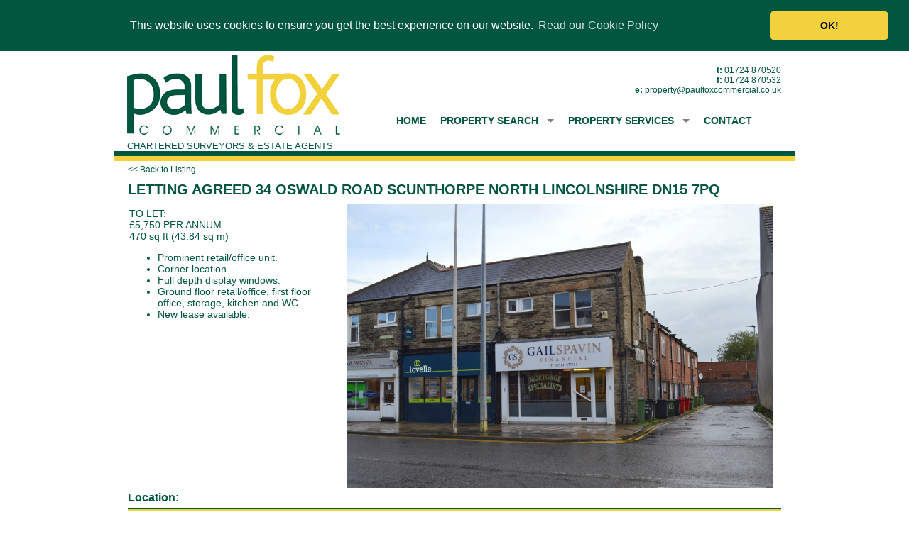

--- FILE ---
content_type: text/html; charset=UTF-8
request_url: http://paulfoxcommercial.co.uk/property_details.php?id=531&type=1
body_size: 6268
content:
<!DOCTYPE html>
<html>
<head>
	<meta http-equiv="Content-Type" content="text/html;charset=ISO-8859-8">
  
	<meta http-equiv='X-UA-Compatible' content='IE=edge,chrome=1' />
    
       <link rel="stylesheet" type="text/css" href="//cdnjs.cloudflare.com/ajax/libs/cookieconsent2/3.0.3/cookieconsent.min.css" />
<script src="//cdnjs.cloudflare.com/ajax/libs/cookieconsent2/3.0.3/cookieconsent.min.js"></script>
<script>
window.addEventListener("load", function(){
window.cookieconsent.initialise({
  "palette": {
    "popup": {
      "background": "#00563f"
    },
    "button": {
      "background": "#f2d13d"
    }
  },
  "theme": "classic",
  "position": "top",
  "static": true,
  "content": {
    "dismiss": "OK!",
    "link": "Read our Cookie Policy",
    "href": "http://www.paulfoxcommercial.co.uk/cookie-policy.pdf"
  }
})});
</script>

<!-- <meta name="viewport" content="width=device-width, initial-scale=1.0, maximum-scale=1.0, user-scalable=0">  -->
<title>Commercial Property in North Lincolnshire - Paul Fox Commercial</title><meta name="description" content=""><meta name="keywords" content="">


<link rel=stylesheet href="https://www.paulfoxcommercial.co.uk/css/gradients.css" type="text/css">
<link rel=stylesheet href="https://www.paulfoxcommercial.co.uk/css/pfc.css" type="text/css">
<link rel=stylesheet href="https://www.paulfoxcommercial.co.uk/css/top_bar.css" type="text/css">
<link rel=stylesheet href="https://www.paulfoxcommercial.co.uk/css/home_page_2014.css" type="text/css">



<link rel=stylesheet href="https://www.paulfoxcommercial.co.uk/css/left_nav.css" type="text/css">
<link rel=stylesheet href="https://www.paulfoxcommercial.co.uk/css/slider_styles.css" type="text/css">
<link rel=stylesheet href="https://www.paulfoxcommercial.co.uk/css/nivo-slider_2013.css" type="text/css">
<link rel=stylesheet href="https://www.paulfoxcommercial.co.uk/stylesheet.css" type="text/css">







	<link rel='stylesheet' type='text/css' href='css/menu_styles.css' />
	<script src="https://ajax.googleapis.com/ajax/libs/jquery/1.10.2/jquery.min.js"></script>
	<script type='text/javascript' src='js/menu_jquery.js'></script>







 
</head>

<body>
 





<table width="100%" cellpadding="0" cellspacing="0">
<tr>
<td class="gradient_right">&nbsp;

</td>
<td class=white width="960" align="center">

<table border="0" cellpadding="0" cellspacing="0" width="960">
	<tr>
		<td class=side_padding>
		</td>
 
     <td valign=top align=left class=top_left_css>
<div class=logo_top_left><a href=https://www.paulfoxcommercial.co.uk/><img border=0 src=https://www.paulfoxcommercial.co.uk/images/2014/pfc_logo_pantone300.png alt="Paul Fox Commercial"></a></div>
                 <h1 class=tagline>CHARTERED SURVEYORS & ESTATE AGENTS</h1>
           
    </td>   
       
     <td valign=middle align=right class=top_right_css>
          <b>t:</b> 01724 870520<br>
          <b>f:</b> 01724 870532<br>
          <b>e:</b> <a class=pfc href="/cdn-cgi/l/email-protection#abdbd9c4dbced9dfd2ebdbcadec7cdc4d3c8c4c6c6ced9c8c2cac785c8c485dec0"><span class="__cf_email__" data-cfemail="1060627f6075626469506071657c767f68737f7d7d75627379717c3e737f3e657b">[email&#160;protected]</span></a>
       
        
       <div id='cssmenu'>   <br>
<ul>
   <li class='active'><a href='index.php'><span>Home</span></a></li>
   <li class='has-sub'><a href="#"><span>Property Search</span></a>
      <ul>
         <li><a href='property_search.php?type=1'><span>Retail</span></a></li><li><a href='property_search.php?type=2'><span>Offices</span></a></li><li><a href='property_search.php?type=3'><span>Food Related</span></a></li><li><a href='property_search.php?type=4'><span>Industrial / Storage</span></a></li><li><a href='property_search.php?type=5'><span>Commercial</span></a></li><li><a href='property_search.php?type=7'><span>Investments</span></a></li>      </ul>
   </li>
   <li class='has-sub'><a href="#"><span>Property Services</span></a>
     <ul>
        <li><a href='commercial_agency.php'><span>Commercial Agency</span></a></li>
        <li><a href='professional_work.php'><span>Professional Work</span></a></li>
        <li><a href='property_management.php'><span>Property Management</span></a></li>
        <li><a href='development_planning.php'><span>Development and Planning Consultants</span></a></li>
      </ul>
   <li class='last'><a href='contact.php'><span>Contact</span></a></li>
</ul>
</div>      
                      
    </td> 
    	<td class=side_padding>
		</td>  
    </tr>
 </table>
  <table width=100% cellpadding=0 cellspacing=0>
  <tr>
  <td class=gy_stripe>
  &nbsp;
  </td>
  </tr>
  </table>
  
  

  
<table border="0" cellpadding="0" cellspacing="0" width="960">
	<tr>
		
    <td class=centre_main_box>
          
        
        
        
    </td>

  </tr>  
  
  
</table>    

   

<div class=top_spacer></div>



</td>
<td class="gradient_left">&nbsp;

</td>
</tr>
</table>




<table width=100% cellpadding="0" cellspacing="0">
	<tr>
		<td class=gradient_right>&nbsp;
			
		</td>
		<td width=960 align="left">
    <table border="0" cellpadding="0" cellspacing="0" width="960">
	 <tr>
		<td class=side_padding>
		</td>
    <td class=centre_main_box>

          <table width=100%  border=0 cellpadding=0 cellspacing=0>
            <tr>
              <td valign=top>
               
                  
                  
                  <a class=pfc href=property_search.php?type=1><< Back to Listing</a><h1 class=pfcd>LETTING AGREED 34 OSWALD ROAD SCUNTHORPE NORTH LINCOLNSHIRE DN15 7PQ </h1><h2 class=pfcd></h2><table border=0 width=100%>
          <tr>
            <td class=pf_head_details valign=top width=300 align=left>
              
              TO LET:<br> &pound;5,750  PER ANNUM
              <br>470 sq ft (43.84 sq m)</h3>
              
              <ul>
              <li>Prominent retail/office unit.</li><li>Corner location. </li><li>Full depth display windows. </li><li>Ground floor retail/office, first floor office, storage, kitchen and WC.</li><li>New lease available.</li>
              </ul>
            </td>
          <td width=620 align=center><img border=1 class=pfc_imgborder width=600 src=https://www.paulfoxcommercial.co.uk/property_images/531_1.jpg alt="LETTING AGREED 34 OSWALD ROAD SCUNTHORPE NORTH LINCOLNSHIRE DN15 7PQ , "></td></tr></table><table width=100% cellpadding=0 cellspacing=0> 
        <tr>
          <td class=details_sub_head width=150>
          Location:
          </td>
          <td width=770>
          &nbsp;
          </td>
          </tr>
          <tr>
          <td class=gy_stripe_thin width=100% colspan=2>
            &nbsp;
          </td>
          </tr>
          <tr>
            <td width=150>
              &nbsp;
            </td>
            <td width=770 class=details_details>
            The subject property is situated in Scunthorpe which is the commercial and industrial centre of North Lincolnshire with a resident population of approximately 75,000 with industry, retail and amenities commensurate with its size.

The premises are situated in a prominent location on Oswald Road virtually adjacent to the junction with Mary Street with a corner location to a ten foot.  Oswald Road is one of the main arterial roads in the town which links to the town centre approximately 200m to the north with both Oswald Road and Mary Street being one of the main bus routes to and from the town centre.

Close by is a range of professional offices including estate agents, solicitors, accountants, recruitment offices along with retail, hair and beauty, pubs and restaurants.  Oswald road benefits from bus stops, close by Local Authority car parks and on street car parking which is a benefit to business located in this area.

            </td>
            </tr>
            <tr>
              <td details_spacer width=100% colspan=2>
              &nbsp;
              </td>
            </tr>
            
        <tr>
          <td class=details_sub_head width=150>
          Description:
          </td>
          <td width=770>
          &nbsp;
          </td>
          </tr>
          <tr>
          <td class=gy_stripe_thin width=100% colspan=2>
            &nbsp;
          </td>
          </tr>
          <tr>
            <td width=150>
              &nbsp;
            </td>
            <td width=770 class=details_details>
            End terrace unit of traditional construction with a stone elevation to office frontage.  Full depth display windows with large signage facility above along with roller shutter security.

GROUND FLOOR

Easily accommodates three work stations along with client seating area and under stairs storage.

FIRST FLOOR

Landing storage/filing cabinet area.

Private office generously sized suitable for two people.  Kitchen and WC.


            </td>
            </tr>
            <tr>
              <td details_spacer width=100% colspan=2>
              &nbsp;
              </td>
            </tr>
            
        <tr>
          <td class=details_sub_head width=150>
          Accommodation:
          </td>
          <td width=770>
          &nbsp;
          </td>
          </tr>
          <tr>
          <td class=gy_stripe_thin width=100% colspan=2>
            &nbsp;
          </td>
          </tr>
          <tr>
            <td width=150>
              &nbsp;
            </td>
            <td width=770 class=details_details>
            
            <br><table width=350 align=left><tr>
                  <td width=150 align=center>
                    <b><big>Description</big></b>
                  </td>
                  <td width=100 align=right>
                    <b><big>sq ft</big></b>
                  </td>
                  <td width=100 align=right>
                    <b><big>sq m</big></b>
                  </td>
                  </tr>
                  
                       <tr>
                  <td class=plistl width=150 align=left>
                    GROUND FLOOR 
                  </td>
                  <td class=plistr width=100 align=right>
                    
                  </td>
                  <td class=plistr width=100 align=right>
                    </td>
                  </tr>
                    
                    
                       <tr>
                  <td class=plistl width=150 align=left>
                    Retail/office 
                  </td>
                  <td class=plistr width=100 align=right>
                    258
                  </td>
                  <td class=plistr width=100 align=right>
                    24.05</td>
                  </tr>
                    
                    
                       <tr>
                  <td class=plistl width=150 align=left>
                    Under stair storage 
                  </td>
                  <td class=plistr width=100 align=right>
                    
                  </td>
                  <td class=plistr width=100 align=right>
                    </td>
                  </tr>
                    
                    
                       <tr>
                  <td class=plistl width=150 align=left>
                    FIRST FLOOR 
                  </td>
                  <td class=plistr width=100 align=right>
                    
                  </td>
                  <td class=plistr width=100 align=right>
                    </td>
                  </tr>
                    
                    
                       <tr>
                  <td class=plistl width=150 align=left>
                    Landing/storage 
                  </td>
                  <td class=plistr width=100 align=right>
                    11
                  </td>
                  <td class=plistr width=100 align=right>
                    1.05</td>
                  </tr>
                    
                    
                       <tr>
                  <td class=plistl width=150 align=left>
                    Private office
                  </td>
                  <td class=plistr width=100 align=right>
                    182
                  </td>
                  <td class=plistr width=100 align=right>
                    16.94</td>
                  </tr>
                    
                    
                       <tr>
                  <td class=plistl width=150 align=left>
                    Kitlchen
                  </td>
                  <td class=plistr width=100 align=right>
                    19
                  </td>
                  <td class=plistr width=100 align=right>
                    1.80</td>
                  </tr>
                    
                    
                       <tr>
                  <td class=plistl width=150 align=left>
                    WC
                  </td>
                  <td class=plistr width=100 align=right>
                    
                  </td>
                  <td class=plistr width=100 align=right>
                    </td>
                  </tr>
                    
                    <tr>
                  <td class=plistl width=150 align=left>
                    <b>Total</b>
                  </td>
                  <td class=plistr width=100 align=right>
                    <b>470</b>
                  </td>
                  <td class=plistr width=100 align=right>
                    <b>43.84</b>
                  </td>
                  </tr>
                  </table><table width=100%>
            <tr>
            <td width=100%> 
            
            </td></tr></table>
            </td>
            </tr>
            <tr>
              <td details_spacer width=100% colspan=2>
              &nbsp;
              </td>
            </tr>
            
        <tr>
          <td class=details_sub_head width=150>
          Rates:
          </td>
          <td width=770>
          &nbsp;
          </td>
          </tr>
          <tr>
          <td class=gy_stripe_thin width=100% colspan=2>
            &nbsp;
          </td>
          </tr>
          <tr>
            <td width=150>
              &nbsp;
            </td>
            <td width=770 class=details_details>
            The property is listed as shop and premises with a rateable value of £4,400 pa.  It is possible that an occupier may qualify for exemption to the payment of business rates under the small business rate relief scheme.  Interest parties should make their own enquiries to the Rating Authority to verify the current rating liability.
            </td>
            </tr>
            <tr>
              <td details_spacer width=100% colspan=2>
              &nbsp;
              </td>
            </tr>
            
        <tr>
          <td class=details_sub_head width=150>
          Services:
          </td>
          <td width=770>
          &nbsp;
          </td>
          </tr>
          <tr>
          <td class=gy_stripe_thin width=100% colspan=2>
            &nbsp;
          </td>
          </tr>
          <tr>
            <td width=150>
              &nbsp;
            </td>
            <td width=770 class=details_details>
            Electricity, gas, water and drainage are understood to be connected to the subject property.  The premises have a gas fired central heating system.  Services have not been tested and prospective occupiers are advised to check the adequacy of the supply for their intended use.  TBC. 
            </td>
            </tr>
            <tr>
              <td details_spacer width=100% colspan=2>
              &nbsp;
              </td>
            </tr>
            
        <tr>
          <td class=details_sub_head width=150>
          Disposal Terms:
          </td>
          <td width=770>
          &nbsp;
          </td>
          </tr>
          <tr>
          <td class=gy_stripe_thin width=100% colspan=2>
            &nbsp;
          </td>
          </tr>
          <tr>
            <td width=150>
              &nbsp;
            </td>
            <td width=770 class=details_details>
            The subject property is available by way of an occupational lease the terms of which are negotiable.  The tenant will be responsible for internal repairs along with external repair and maintenance to external shop front, windows and door as evidenced by a photographic Schedule of Condition prepared by the tenant at their cost.  The tenant will be responsible for all outgoings along with a capped contribution towards landlord legal costs of £350 plus vat.
            </td>
            </tr>
            <tr>
              <td details_spacer width=100% colspan=2>
              &nbsp;
              </td>
            </tr>
            
        <tr>
          <td class=details_sub_head width=150>
          Viewing:
          </td>
          <td width=770>
          &nbsp;
          </td>
          </tr>
          <tr>
          <td class=gy_stripe_thin width=100% colspan=2>
            &nbsp;
          </td>
          </tr>
          <tr>
            <td width=150>
              &nbsp;
            </td>
            <td width=770 class=details_details>
            Viewing is strictly by appointment with the agent.   Please contact the Scunthorpe office on 01724 870520 to arrange a viewing.
            </td>
            </tr>
            <tr>
              <td details_spacer width=100% colspan=2>
              &nbsp;
              </td>
            </tr>
            
        <tr>
          <td class=details_sub_head width=150>
          Rent
          </td>
          <td width=770>
          &nbsp;
          </td>
          </tr>
          <tr>
          <td class=gy_stripe_thin width=100% colspan=2>
            &nbsp;
          </td>
          </tr>
          <tr>
            <td width=150>
              &nbsp;
            </td>
            <td width=770 class=details_details>
           &pound;5,750  PER ANNUM
            </td>
            </tr>
            <tr>
              <td details_spacer width=100% colspan=2>
              &nbsp;
              </td>
            </tr>
            
        <tr>
          <td class=details_sub_head width=150>
          Google Map:
          </td>
          <td width=770>
          &nbsp;
          </td>
          </tr>
          <tr>
          <td class=gy_stripe_thin width=100% colspan=2>
            &nbsp;
          </td>
          </tr>
          <tr>
            <td width=150>
              &nbsp;
            </td>
            <td width=770 class=details_details>
            
            </td>
            </tr>
            <tr>
              <td details_spacer width=100% colspan=2>
              &nbsp;
              </td>
            </tr>
            
        <tr>
          <td class=details_sub_head width=150>
          Google Street View:
          </td>
          <td width=770>
          &nbsp;
          </td>
          </tr>
          <tr>
          <td class=gy_stripe_thin width=100% colspan=2>
            &nbsp;
          </td>
          </tr>
          <tr>
            <td width=150>
              &nbsp;
            </td>
            <td width=770 class=details_details>
            
            </td>
            </tr>
            <tr>
              <td details_spacer width=100% colspan=2>
              &nbsp;
              </td>
            </tr>
              
            </table>
                        
              
              <div class=tandc>
                   <b>Conditions under which particulars are issued:</b> Fox Knight (Commercial) Ltd trading as Paul Fox Commercial - for themselves and for their vendors or lessors
                   of this property whose agents they are give notice that: i) the particulars are set out as a general outline only for the guidance of the intending purchaser
                   or lessees and do not constitute, or constitute part of an offer or contract; ii) all descriptions, dimensions, references to condition and necessary permissions for use and occupation
                   and other details are given in good faith but without responsibility on the part of the vendor, lessor, Fox Knight (Commercial) Ltd trading as Paul Fox Commercial or their employees.  Any
                   intending purchaser or lessee should not rely on them as statements or representations of fact but must satisfy themselves by inspection or otherwise as to the correctness of each of them; iii) no
                   person in the employment of Fox Knight (Commercial) Ltd trading as Paul Fox Commercial, has any authority to make or give representations or warranty whatsoever in relation to the property; iv) all
                   rentals and prices are quoted exclusive of VAT; v) Fox Knight (Commercial) Ltd trading as Paul Fox Commercial will not be liable, in negligence or otherwise for any loss arising from the use of 
                   these particulars.
              </div>
                  
              </td>
              
            </tr>            
            
            
          </table>
        


</td>
    <td class=side_padding>
    </td>
  </tr>  
  
  
</table>  





</td>
		<td class=gradient_left>&nbsp;
			
		</td>
	</tr>
</table>

  

<table width=100% cellpadding="0" cellspacing="0">
	<tr>
		<td class=gradient_right>&nbsp;
			
		</td>
		<td width=960 align="left">
		
		     <table width=100% cellpadding=0 cellspacing=0>
  <tr>
  <td class=gy_stripe>
  &nbsp;
  </td>
  </tr>
  </table>

		</td>
		<td class=gradient_left>&nbsp;
			
		</td>
	</tr>
</table>
		
    

<table width=100% cellpadding="0" cellspacing="0">
	<tr>
		<td class=gradient_right>&nbsp;
			
		</td>
		<td width=960 align="left">
    <table border="0" cellpadding="0" cellspacing="0" width="960">
	 <tr>
		<td class=side_padding>
		</td>
    <td class=centre_main_box>    
  <table width=100%  border=0 align=center cellpadding=0 cellspacing=0>
    <tr>
     
    <td class=bottom_bottom_centre>
             <br><big><b>Our Policies:</b> <a target="_blank" href="http://www.paulfoxcommercial.co.uk/terms-conditions.pdf">Terms and Conditions</a>  |  <a target="_blank" href="http://www.paulfoxcommercial.co.uk/privacy-policy.pdf">Privacy Policy</a>  |  <a target="_blank" href="http://www.paulfoxcommercial.co.uk/cookie-policy.pdf">Cookie Policy</a></big><br><br>
            <br><a href="/">Paul Fox Commercial</a> is the trading name of Fox Knight (Commercial) Ltd.   Registered in England No. 3497668
            </SMALL>
<br>&copy; 2026 Fox Knight (Commercial) Ltd
    
    
  <script data-cfasync="false" src="/cdn-cgi/scripts/5c5dd728/cloudflare-static/email-decode.min.js"></script><script>
  (function(i,s,o,g,r,a,m){i['GoogleAnalyticsObject']=r;i[r]=i[r]||function(){
  (i[r].q=i[r].q||[]).push(arguments)},i[r].l=1*new Date();a=s.createElement(o),
  m=s.getElementsByTagName(o)[0];a.async=1;a.src=g;m.parentNode.insertBefore(a,m)
  })(window,document,'script','//www.google-analytics.com/analytics.js','ga');

  ga('create', 'UA-54188952-1', 'auto');
  ga('send', 'pageview');

</script>
    
    </td>
   
    </tr>
    </table>

           


    </td>
    <td class=side_padding>
    </td>
  </tr>  
  
  
</table>  





</td>
		<td class=gradient_left>&nbsp;
			
		</td>
	</tr>
</table>


    <script type="text/javascript" src="https://www.paulfoxcommercial.co.uk/js/jquery-1.4.3.min.js"></script>
    <script type="text/javascript" src="https://www.paulfoxcommercial.co.uk/js/jquery.nivo.slider.pack.js"></script>
    
    <script type="text/javascript">
    $(window).load(function() {
        $('#slider').nivoSlider(
        {
        effect:'boxRain', // Specify sets like: 'fold,fade,sliceDown'
        slices:15, // For slice animations
        boxCols: 8, // For box animations
        boxRows: 4, // For box animations
        animSpeed:500, // Slide transition speed
        pauseTime:3750, // How long each slide will show
        startSlide:0, // Set starting Slide (0 index)
        directionNav:false, // Next & Prev navigation
        directionNavHide:true, // Only show on hover
        controlNav:false, // 1,2,3... navigation
        controlNavThumbs:false, // Use thumbnails for Control Nav
        controlNavThumbsFromRel:false, // Use image rel for thumbs
        controlNavThumbsSearch: '.jpg', // Replace this with...
        controlNavThumbsReplace: '_thumb.jpg', // ...this in thumb Image src
        keyboardNav:true, // Use left & right arrows
        pauseOnHover:true, // Stop animation while hovering
        manualAdvance:false, // Force manual transitions
        captionOpacity:0.7, // Universal caption opacity
        prevText: 'Prev', // Prev directionNav text
        nextText: 'Next', // Next directionNav text
        beforeChange: function(){}, // Triggers before a slide transition
        afterChange: function(){}, // Triggers after a slide transition
        slideshowEnd: function(){}, // Triggers after all slides have been shown
        lastSlide: function(){}, // Triggers when last slide is shown
        afterLoad: function(){} // Triggers when slider has loaded
}
        );
       
        
        
    });
    </script>
        

<script defer src="https://static.cloudflareinsights.com/beacon.min.js/vcd15cbe7772f49c399c6a5babf22c1241717689176015" integrity="sha512-ZpsOmlRQV6y907TI0dKBHq9Md29nnaEIPlkf84rnaERnq6zvWvPUqr2ft8M1aS28oN72PdrCzSjY4U6VaAw1EQ==" data-cf-beacon='{"version":"2024.11.0","token":"af2b453082ca484ab12c24c9abc3e25d","r":1,"server_timing":{"name":{"cfCacheStatus":true,"cfEdge":true,"cfExtPri":true,"cfL4":true,"cfOrigin":true,"cfSpeedBrain":true},"location_startswith":null}}' crossorigin="anonymous"></script>
</body>
</html>




--- FILE ---
content_type: text/css
request_url: https://www.paulfoxcommercial.co.uk/css/gradients.css
body_size: -183
content:
.gradient_right {

	padding: 0;
	font-family: Tahoma, Arial, Helvetica, sans-serif;
	/* background: #00ff00 url('smiley.gif') no-repeat fixed center; */ 
	background: #FFFFFF url(https://www.christmastimeuk.com/images/new/back_gradientjpgr2l_grey.jpg) right repeat-y;
}
.gradient_left {

	padding: 0;
	font-family: Tahoma, Arial, Helvetica, sans-serif;
	/* background: #00ff00 url('smiley.gif') no-repeat fixed center; */ 
	background: #FFFFFF url(https://www.christmastimeuk.com/images/new/back_gradientjpgl2r_grey.jpg) left repeat-y;
}

--- FILE ---
content_type: text/css
request_url: https://www.paulfoxcommercial.co.uk/css/pfc.css
body_size: 9992
content:

BODY 
{
	BACKGROUND: #fff;
/*	PADDING-RIGHT: 0px; 
	PADDING-LEFT: 0px;
	PADDING-BOTTOM: 0px; 
	PADDING-TOP: 0px; 
			 */
	/*FONT-SIZE: 80%;*/ 
  text-align: center;
	margin: 0px 0px 0px 0px;
	/*font-family: Trebuchet MS, Tahoma, Arial, Helvetica, sans-serif;*/
	COLOR: #00563F; 
  font-family: "Trebuchet MS", verdana, sans-serif; 



}
td
{
  font-family: "Trebuchet MS", verdana, sans-serif; 
  color: #00563F;

}


A {
	COLOR: #00563F; TEXT-DECORATION: none;
}
A:hover {
	COLOR: #F2D13D; TEXT-DECORATION: none;
}
A:active {
	COLOR: #F2D13D; TEXT-DECORATION: none;
}

A.pfc {
	COLOR: #00563F; TEXT-DECORATION: none;
}
A.pfc:hover {
	COLOR: #F2D13D; TEXT-DECORATION: none;
}
A.pfc:active {
	COLOR: #F2D13D; TEXT-DECORATION: none;
}

td.product_grid
{
  FONT-FAMILY: Trebuchet MS, Helvetica, Tahoma, Verdana, Arial, sans-serif;
  border-right: 1px solid #999999;
  border-bottom: 1px dotted #999999;
}

hr.dotted_blue
{
	color:#002854;
	border-style:dotted;
	clear:left;
}

hr.dotted_gold
{
	color:#CE0000;
	border-style:dotted;
	clear:left;
}

hr.solid_blue
{
	color:#002854;
	clear:left;
}

a.footer_links
{
	font-family: tahoma, verdana, sans-serif;
	font-size: 10pt;
	font-weight: bold;
	color: #FFFFFF;
	text-decoration: none;
}

a.footer_links:hover
{
	font-family: tahoma, verdana, sans-serif;
	font-size: 10pt;
	font-weight: bold;
	color: #FFFFFF;
	text-decoration: underline;
}



.menu_bar_main_heading_text {
	padding: 0;
	font-family: "Courier New", Times, sans-serif;
	font-weight: bold;
	font-size: 16pt;
	letter-spacing: -3px;
	color: #016160;
	/* background: #00ff00 url('smiley.gif') no-repeat fixed center; */ 
	text-decoration: none
}
.menu_bar_head {
	padding: 0;
	font-family: Arial, verdana, sans-serif;
	font-size: 10pt;
	color: #016160;
	font-weight: bold;
	/* background: #00ff00 url('smiley.gif') no-repeat fixed center; */ 
	background: #EFEFEF;
	text-decoration: none
}





a.white_christmas_link {
	font-family: tahoma, verdana, sans-serif;
	font-size: 12pt;
	color: #FFAA15;
	text-decoration: none;
	font-weight: bold;
}

a.white_christmas_link:hover {

	font-family: tahoma, verdana, sans-serif;
	font-size: 12pt;
	color: #CE0000;
	text-decoration: underline;
	font-weight: bold;
}



.no_underline {
	font-family: tahoma, verdana, sans-serif;
	color: #002854;
	text-decoration: none;
	font-weight: bold;	
}
a.no_underline {
	font-family: tahoma, verdana, sans-serif;
	color: #002854;
	text-decoration: none;
	font-weight: bold;	
}

a.no_underline:hover {
	font-family: tahoma, verdana, sans-serif;
	color: #FFAA15;
	text-decoration: none;
	font-weight: bold;
}


a.menu_bar_sub_item {
	padding: 10 ;
	font-family: tahoma, verdana, sans-serif;
	font-size: 8pt;
	color: #002854;
	line-height: 1.6;
	text-decoration: none
}

a.menu_bar_sub_item:hover {
	padding: 10 ;
	font-family: tahoma, verdana, sans-serif;
	font-size: 8pt;
	color: #FFAA15;
	line-height: 1.6;
	text-decoration: none
}

td.gold_highlight
{
	font-family: tahoma, verdana, sans-serif;
	font-size: 12pt;
	background: #FFC425;
	color: #002854;
	line-height: 1.6;
	text-decoration: none;
	font-weight: bold;
}


.item A {
	DISPLAY: block; FLOAT: none; PADDING-LEFT: 10px; padding-top: 0px; padding-bottom: 0px; color: #000000; TEXT-DECORATION: none
}
.item A:hover {
	DISPLAY: block; FLOAT: none; color: #000000; padding-left: 10px; padding-top: 0px; padding-bottom: 0px; BACKGROUND-COLOR: #FFC425; TEXT-DECORATION: none
}
.item A:active {
	DISPLAY: block; FLOAT: none; color: #000000; padding-left: 10px; padding-top: 0px; padding-bottom: 0px; BACKGROUND-COLOR: #FFC425; TEXT-DECORATION: none
}
.item2 A {
	DISPLAY: block; FLOAT: none; PADDING-LEFT: 20px; padding-top: 0px; padding-bottom: 0px; color: #000000; TEXT-DECORATION: none
}
.item2 A:hover {
	DISPLAY: block; FLOAT: none; color: #000000; padding-left: 20px; padding-top: 0px; padding-bottom: 0px; BACKGROUND-COLOR: #FFC425; TEXT-DECORATION: none
}
.item2 A:active {
	DISPLAY: block; FLOAT: none; color: #000000; padding-left: 20px; padding-top: 0px; padding-bottom: 0px; BACKGROUND-COLOR: #FFC425; TEXT-DECORATION: none
}

.item3 A {
	DISPLAY: block; FLOAT: none; PADDING-LEFT: 25px; padding-top: 0px; padding-bottom: 0px; color: #000000; TEXT-DECORATION: none
}
.item3 A:hover {
	DISPLAY: block; FLOAT: none; color: #000000; padding-left: 25px; padding-top: 0px; padding-bottom: 0px; BACKGROUND-COLOR: #FFC425; TEXT-DECORATION: none
}
.item3 A:active {
	DISPLAY: block; FLOAT: none; color: #000000; padding-left: 25px; padding-top: 0px; padding-bottom: 0px; BACKGROUND-COLOR: #FFC425; TEXT-DECORATION: none
}

.sub_item A {
	DISPLAY: block; FLOAT: none; PADDING-LEFT: 20px; padding-top: 0px; padding-bottom: 0px; color: #000000; TEXT-DECORATION: none
}
.sub_item A:hover {
	DISPLAY: block; FLOAT: none; color: #000000; padding-left: 20px; padding-top: 0px; padding-bottom: 0px; BACKGROUND-COLOR: #FFC425; TEXT-DECORATION: none
}
.sub_item A:active {
	DISPLAY: block; FLOAT: none; color: #000000; padding-left: 20px; padding-top: 0px; padding-bottom: 0px; BACKGROUND-COLOR: #FFC425; TEXT-DECORATION: none
}



.bestsellers_link {
	padding: 0;
	font-family: verdana, sans-serif;
	font-size: 8pt;
	color: #016160;
	line-height: 1.6;
	/* background: #00ff00 url('smiley.gif') no-repeat fixed center; */ 
	background: #EFEFEF;
	text-decoration: none
}
.main_body {
	padding: 0;
	font-family: Arial, verdana, sans-serif;
	font-size: 8pt;
	color: #666666;
	/* background: #00ff00 url('smiley.gif') no-repeat fixed center; */ 
	background: #FFFFFF;
	text-decoration: none
}

.footer_bar_text {
	padding: 0;
	font-family: verdana, sans-serif;
	font-size: 8pt;
	font-weight: bold;
	color: #FFFFFF;
	/* background: #00ff00 url('smiley.gif') no-repeat fixed center; */ 
	text-decoration: none
}


td.left_main_page_box_top
{

	font-family: verdana, sans-serif;
	font-weight: normal;
	font-size: 10pt;
	color: #002854;
	
	text-decoration: none;
	background: #FFFFFF;
}

td.left_main_page_box_top_search
{
	text-align: right;
	font-family: tahoma, sans-serif;
	font-weight: bold;
	font-size: 10pt;
	color: #FFFFFF;
	text-decoration: none;
	background: #002854;
}

td.center_main_page_box_top
{

	font-family: verdana, sans-serif;
	font-weight: bold;
	font-size: 15pt;
  letter-spacing: 1.5pt;	
	color: #FFC425;
	text-decoration: none;
	background: #FFFFFF;
}

h1.welcome
{

	font-family: verdana, sans-serif;
	font-weight: bold;
	font-size: 13pt;
	color: #FFC425;
	text-decoration: none;
}
h2.welcome
{

	font-family: verdana, sans-serif;
	font-weight: bold;
	font-size: 13pt;
	color: #FFC425;
	text-decoration: none;
}

td.right_main_page_box_top
{

	font-family: tahoma, verdana, helvetica, sans-serif;
	font-weight: bold;
	font-size: 15pt;
	letter-spacing: 1.5pt;
		color: #FFFFFF;
	text-decoration: none;
	background: #FFC425;
}


td.left_main_page_box
{
	font-family: tahoma, verdana, sans-serif;
	font-size: 10pt;
	color: #000000;
	text-decoration: none;
	background: #FFFFFF;
}

td.center_main_page_box
{
	font-family: tahoma, verdana, sans-serif;
	font-size: 10pt;
	text-align: left;
	color: #FFFFFF;
	text-decoration: none;
	background: #002854;
}
td.center_main_page_box2
{
	font-family: tahoma, verdana, sans-serif;
	font-size: 10pt;
	text-align: right;
	color: #FFFFFF;
	text-decoration: none;
	background: #002854;
}
td.center_main_page_box3
{
	font-family: tahoma, verdana, sans-serif;
	font-size: 10pt;
	text-align: left;
	color: #FFFFFF;
	text-decoration: none;
	background: #002854;
}
td.right_main_page_box
{
	font-family: tahoma, verdana, sans-serif;
	font-size: 10pt;
	color: #000000;
	text-decoration: none;
	background: #FFFFFF;
}

td.home_category_listing_gold
{
	font-family: tahoma, verdana, sans-serif;
	font-size: 10pt;
	font-weight: bold;
	color: #FFAA15;
	text-decoration: none;
}

a.home_category_listing_gold
{
	font-family: tahoma, verdana, sans-serif;
	font-size: 8pt;
	font-weight: normal;	
	color: #000000;
	text-decoration: none;
}

a.home_category_listing_gold:hover
{
	font-family: tahoma, verdana, sans-serif;
	font-size: 8pt;
	font-weight: normal;
	color: #FFAA15;
	text-decoration: none;
}
td.home_category_listing_blue
{
	font-family: tahoma, verdana, sans-serif;
	font-size: 10pt;
	font-weight: bold;
	color: #002854;
	text-decoration: none;
}

td.item_line_orange
{
	padding: 2px;
	font-family: tahoma, verdana, sans-serif;
	font-size: 10pt;
	font-weight: normal;
	color: #002854;
	text-decoration: none;
	background: #FFC425;
	border-right: 1px solid #002854;
	
}
a.item_line_orange
{
	font-family: tahoma, verdana, sans-serif;
	font-size: 10pt;
	font-weight: normal;
	color: #002854;
	text-decoration: none;
	background: #FFC425;
}
a.item_line_orange:hover
{
	font-family: tahoma, verdana, sans-serif;
	font-size: 10pt;
	font-weight: normal;
	color: #CE0000;
	text-decoration: underline;
	background: #FFC425;

}

td.item_line_blue
{
	padding: 2px;
	font-family: "Trebuchet MS", tahoma, verdana, sans-serif;
	font-size: 10pt;
	font-weight: normal;
	color: #003366;
	text-decoration: none;
	background: #ECECF9;
	border-right: 1px solid #003366;
	border-bottom: 1px solid #BBBBBB;
	
}
a.item_line_blue
{
	font-family: "Trebuchet MS", tahoma, verdana, sans-serif;
	font-size: 10pt;
	font-weight: normal;
	color: #003366;
	text-decoration: none;

}
a.item_line_blue:hover
{
	font-family: "Trebuchet MS", tahoma, verdana, sans-serif;
	font-size: 10pt;
	font-weight: normal;
	color: #336699;
	text-decoration: none;
	

}

td.item_line_gold
{
	font-family: tahoma, verdana, sans-serif;
	font-size: 10pt;
	font-weight: normal;
	color: #002854;
	text-decoration: none;
	background: #FFF9D7;
	border-right: 1px solid #002854;
}

td.basket_top
{
	font-family: tahoma, verdana, sans-serif;
	font-size: 9pt;
	font-weight: bold;
	color: #FFFFFF;
	text-decoration: none;
	background: #002854;
}
a.basket_top
{
	font-family: tahoma, verdana, sans-serif;
	font-size: 9pt;
	font-weight: bold;
	color: #FFFFFF;
	text-decoration: underline;
	background: #002854;
}
a.basket_top:hover
{
	font-family: tahoma, verdana, sans-serif;
	font-size: 9pt;
	font-weight: bold;
	color: #FFC425;
	text-decoration: none;
	background: #002854;
}

td.basket_box
{
	font-family: tahoma, verdana, sans-serif;
	font-size: 10pt;
	font-weight: normal;
	color: #002854;
	text-decoration: none;
  border-left: 1px solid #002854;
  border-right: 1px solid #002854;
  border-bottom: 1px solid #002854;
  border-top: 1px solid #002854;
  padding: 5px;
}

td.themes_top
{
	font-family: tahoma, verdana, sans-serif;
	font-size: 11pt;
	font-weight: bold;
	color: #FFFFFF;
	text-decoration: none;
	background: #FFC425;
}
td.themes_box
{
	font-family: tahoma, verdana, sans-serif;
	font-size: 10pt;
	font-weight: normal;
	color: #002854;
	text-decoration: none;
  border-left: 1px solid #FFC425;
  border-right: 1px solid #FFC425;
  border-bottom: 1px solid #FFC425;
  border-top: 1px solid #FFC425;
  
}

td.hot_top
{
	font-family: tahoma, verdana, sans-serif;
	font-size: 11pt;
	font-weight: bold;
	color: #FFFFFF;
	text-decoration: none;
	background: #FFC425;
}
td.hot_box
{
	font-family: tahoma, verdana, sans-serif;
	font-size: 10pt;
	font-weight: normal;
	color: #002854;
	text-decoration: none;
  background: #FFFFFF;
  border: 1px solid #FFC425;
  
}




a.item_line_gold
{
	font-family: tahoma, verdana, sans-serif;
	font-size: 10pt;
	font-weight: normal;
	color: #002854;
	text-decoration: none;
	background: #FFF9D7;
}

a.item_line_gold:hover
{
	font-family: tahoma, verdana, sans-serif;
	font-size: 10pt;
	font-weight: normal;
	color: #002854;
	text-decoration: underline;
	background: #FFF9D7;
}


a.home_category_listing_blue
{
	font-family: tahoma, verdana, sans-serif;
	font-size: 8pt;
	font-weight: normal;	
	color: #000000;
	text-decoration: none;
}

a.home_category_listing_blue:hover
{
	font-family: tahoma, verdana, sans-serif;
	font-size: 8pt;
	font-weight: normal;	
	color: #002854;
	text-decoration: none;
}


td.ctuk_info
{
	font-family: tahoma, verdana, sans-serif;
	font-size: 12pt;
	font-weight: bold;
	color: #002854;
	text-decoration: none;
}

A.ctuk_info
{
	font-family: tahoma, verdana, sans-serif;
	font-size: 10pt;
	font-weight: bold;
	color: #002854;
	text-decoration: none;
}

A.ctuk_info:hover
{
	font-family: tahoma, verdana, sans-serif;
	font-size: 10pt;
	font-weight: bold;
	color: #FFC425;
	text-decoration: none;
}

.cat_item {
	BORDER-BOTTOM: #FFC425 1px dotted; DISPLAY: block; FLOAT: none; TEXT-ALIGN: left;
}
.cat_item A {
	DISPLAY: block; PADDING-LEFT: 5px; PADDING-BOTTOM: 5px; color: #002854; PADDING-TOP: 5px; TEXT-DECORATION: none;
}
.cat_item A:hover {
	DISPLAY: block; PADDING-LEFT: 5px; PADDING-BOTTOM: 5px; PADDING-TOP: 5px;  color: #FFC425; TEXT-DECORATION: none;
}
.cat_item A:active {
	DISPLAY: block; PADDING-LEFT: 5px; PADDING-BOTTOM: 5px; PADDING-TOP: 5px;  color: #FFC425; TEXT-DECORATION: none;
}


a.product_listing_links
{
	font-family: tahoma, verdana, sans-serif;
	font-size: 10pt;
	color: #002854;
	text-decoration: none;
}
a.product_listing_links:hover
{
	font-family: tahoma, verdana, sans-serif;
	font-size: 10pt;
	color: #FFC425;
	text-decoration: underline;
}



td.product_listing_topbar_col
{
	font-family: "Trebuchet MS", tahoma, verdana, sans-serif;
	font-size: 9pt;
	color: #FFFFFF;
	font-weight: bold;
	background: #003366 url(../images/2011/dark_to_mid_40.jpg) right repeat-x;

	text-decoration: none;
	text-align:center;
/*	line-HEIGHT: 1.8; */
	padding: 5px;
}

a.product_listing_topbar_col
{
	font-family: tahoma, verdana, sans-serif;
	font-size: 10pt;
	color: #FFFFFF;
	font-weight: bold;
	background: #002854;
	text-decoration: underline;
}
a.product_listing_topbar_col:hover
{
	font-family: tahoma, verdana, sans-serif;
	font-size: 10pt;
	color: #FFC425;
	font-weight: bold;
	background: #002854;
	text-decoration: underline;
}

.product_listing_table
{
	padding: 2px;
}

.loginboxes_table
{
	padding: 5px;
}

.login_gradient
{
	border: 1px solid #002854;
	background: #ECECF9;
	padding: 5px;
}
.login_background
{
	background: #ECECF9;
}
td.blue_and_white
{
	padding: 6px;
	background: #003366 url(../images/2011/dark_to_mid_40.png) left repeat-x;
	font-family: tahoma, verdana, sans-serif;
	font-size: 10pt;
	color: #FFFFFF;
	font-weight: bold;

}

H1.sub {
  font-size: 12pt;
  
  FONT-WEIGHT: bold;
  padding-BOTTOM: 5px;
  COLOR: #336699;
  FONT-FAMILY: Trebuchet MS, Tahoma, Verdana, Arial, Helvetica, sans-serif;
}
H1.display_details 
{
	font-size: 10pt; 
	FONT-WEIGHT: bold; 
	COLOR: #002854; 
	FONT-FAMILY: Tahoma, Verdana, Arial, Helvetica, sans-serif;
}

H2 {
	MARGIN-TOP: -3px; FONT-WEIGHT: normal; FONT-SIZE: 160%; MARGIN-BOTTOM: 0px; color: #000000; FONT-FAMILY: Verdana, Arial, Helvetica, sans-serif
}
H3.sub {
	MARGIN-TOP: 0px; FONT-WEIGHT: normal; color: #000000; FONT-FAMILY: Verdana, Arial, Helvetica, sans-serif
}


H2.login {
	FONT-WEIGHT: bold; 
	FONT-SIZE: 16px; 
	color: #002854; 
	FONT-FAMILY: Tahoma, Verdana, Arial, Helvetica, sans-serif
}

TD.smalllf
{
	PADDING-RIGHT: 0px; 
	PADDING-LEFT: 0px; 
	FONT-SIZE: 8pt;
	PADDING-BOTTOM: 0px; 
	MARGIN: 0px auto; 
	COLOR: #000000; 
	PADDING-TOP: 0px; 
	FONT-FAMILY: Verdana, Arial, Helvetica, sans-serif;
	border-bottom: 1px solid #CCCCCC;
}















TD 
{
	PADDING-RIGHT: 0px; 
	PADDING-LEFT: 0px; 
	PADDING-BOTTOM: 0px; 
	MARGIN: 0px auto; 
	COLOR: #000000; 
	PADDING-TOP: 0px; 
	FONT-FAMILY: Trebuchet MS, Verdana, Arial, Helvetica, sans-serif;
	background: transparent;
	font-size: 12px;
}
#container_top {

	BORDER-TOP: #333333 1px solid; 
	BORDER-right: #333333 1px solid; 
	BORDER-left: #333333 1px solid; 			
}
#container_main {

	BORDER-right: #333333 1px solid; 
	BORDER-bottom: #333333 1px solid; 
	BORDER-left: #333333 1px solid; 			
}
.blackborder {border:1px solid #000000;}
A.title_link
{
	font-family: arial, helvetica, sans-serif;
	color: #FFFFFF;
	text-decoration: underline;
	font-size: 8pt;
}
A.title_link:hover
{
	font-family: arial, helvetica, sans-serif;
	color: #FFFFFF;
	text-decoration: none;
	font-size: 8pt;
}

table.plain_blue_border
{
  border: 1px solid #002854;
}

td.plain_blue_border
{
  border: 1px solid #002854;
}


input.buy{	
	BACKGROUND-COLOR: #FFC425;
	BORDER: 1px solid #000000;
	COLOR: #002854;
	FONT-FAMILY: verdana, helvetica, sans-serif;
	FONT-WEIGHT: 900;
	FONT-SIZE: 14px;
}

input.buy_now_button{	
	BACKGROUND-COLOR: #FFC425;
	BORDER: 1px solid #000000;
	COLOR: #002854;
	FONT-FAMILY: verdana, helvetica, sans-serif;
	FONT-WEIGHT: 900;
	FONT-SIZE: 16px;
}

input.login_button{	
	BACKGROUND-COLOR: #FFC425;
	BORDER: 1px solid #000000;
	COLOR: #002854;
	FONT-FAMILY: verdana, helvetica, sans-serif;
	FONT-WEIGHT: 900;
	FONT-SIZE: 12px;
}

input.new_customer_button{	
	BACKGROUND-COLOR: #FFC425;
	BORDER: 1px solid #000000;
	COLOR: #002854;
	FONT-FAMILY: verdana, helvetica, sans-serif;
	FONT-WEIGHT: 900;
	FONT-SIZE: 18px;
}

input.pay_button{	
	BACKGROUND-COLOR: #FFC425;
	BORDER: 1px solid #000000;
	COLOR: #002854;
	FONT-FAMILY: verdana, helvetica, sans-serif;
	FONT-WEIGHT: 900;
	FONT-SIZE: 24px;
}



input.buy2{	
	BACKGROUND-COLOR: #FFFFFF;
	BORDER: 1px solid #000000;
	COLOR: #CE0000;
	FONT-FAMILY: verdana, helvetica, sans-serif;
	FONT-WEIGHT: 900;
	FONT-SIZE: 16px;
}


input.details_button
{	
	BACKGROUND-COLOR: #B2BDD1;
	BORDER: 1px solid #000000;
	COLOR: #000000;
	FONT-FAMILY: verdana, helvetica, sans-serif;
	FONT-WEIGHT: normal;
	FONT-SIZE: 10px;
	width: 250px;
}

input.details_button_bold
{	
	BACKGROUND-COLOR: #B2BDD1;
	BORDER: 1px solid #000000;
	COLOR: #000000;
	FONT-FAMILY: verdana, helvetica, sans-serif;
	FONT-WEIGHT: bold;
	FONT-SIZE: 10px;
}
input.details_button_bold_batt
{	
	BACKGROUND-COLOR: #B2BDD1;
	BORDER: 1px solid #000000;
	COLOR: #000000;
	FONT-FAMILY: verdana, helvetica, sans-serif;
	FONT-WEIGHT: bold;
	FONT-SIZE: 10px;
	width: 200px;
}

acronym
{
	cursor: help;
}



.shopping_page
{
	color: #002854;
}


.ditherbg
{
	background-image: url('../images/top_blue_white_dither_382px.jpg');
	background-repeat: no-repeat;
}
.taglineid
{	
	font:11px Verdana Arial, Helvetica, sans-serif;
	color: #0066CC;
	letter-spacing:.2em;
	line-height:14px;
}
	.taglineid a	{	
	font:11px Verdana Arial, Helvetica, sans-serif;
	color: #0066CC;
	letter-spacing:.2em;
	line-height:14px;
	text-decoration: none;	
	}
.taglineid a:hover	{	
	font:11px Verdana Arial, Helvetica, sans-serif;
	color: #FF00CC;
	letter-spacing:.2em;
	line-height:14px;
	text-decoration: underline;	
	}

.dashedbg
{
background-image: url('../images/mm_dashed_line.gif');

}
	
.dateformatid {
	font:11px Verdana, Arial, Helvetica, sans-serif;
	color: #FFFFFF;
	letter-spacing:.2em;
	}
	
.dateformatid a {
	font:11px Verdana, Arial, Helvetica, sans-serif;
	color: #FFFFFF;
	font-weight:bold;
	letter-spacing:.1em;
	text-decoration:none;
	}
	
.dateformatid a:hover {
	color: #FF00CC;
	letter-spacing:.1em;
	}
	
	
#logo
{
	font:24px Verdana, Arial, Helvetica, sans-serif;
	color: 0066CC;
	font-weight: bold;
	letter-spacing:.2em;
	line-height:30px;
}	

H1 {
	MARGIN-TOP: 0px; font-size: 20; FONT-WEIGHT: normal; MARGIN-BOTTOM: 0px; /*COLOR: #0066CC; */FONT-FAMILY: Verdana, Arial, Helvetica, sans-serif
}
H2 {
	MARGIN-TOP: -3px; FONT-WEIGHT: normal; FONT-SIZE: 160%; MARGIN-BOTTOM: 0px; color: #000000; FONT-FAMILY: Verdana, Arial, Helvetica, sans-serif
}
H3 {
	MARGIN-TOP: 0px; FONT-WEIGHT: normal; FONT-SIZE: 120%; color: #000000; FONT-FAMILY: Verdana, Arial, Helvetica, sans-serif
}
H3.need_batteries {
	MARGIN-TOP: 0px; FONT-WEIGHT: bold; FONT-SIZE: 12pt; color: #002854; FONT-FAMILY: Verdana, Arial, Helvetica, sans-serif;
}

H3.details {
	MARGIN-TOP: 0px; FONT-WEIGHT: bold; FONT-SIZE: 12pt; color: #002854; FONT-FAMILY: Verdana, Arial, Helvetica, sans-serif;
}

H3.blue {
	MARGIN-BOTTOM: -12px; COLOR: #006dba
}
H3.orange {
	MARGIN-BOTTOM: -12px; COLOR: #ff6d06
}
IMG {
	BORDER-RIGHT: 0px; BORDER-TOP: 0px; BORDER-LEFT: 0px; BORDER-BOTTOM: 0px
}








H3.cublue {
	MARGIN-BOTTOM: 3px; COLOR: #006dba
}
H3.pink {
	MARGIN-BOTTOM: 3px; COLOR: #FF00CC; font-size: 16; font-weight: bold;
}
.center#headlinegray {
	WIDTH: 760px; TEXT-ALIGN: left
}
#container {
	WIDTH: 760px; PADDING-TOP: 15px
}
TD.normal {
	color: #000000
}
TD.header {
	PADDING-RIGHT: 4px; PADDING-LEFT: 4px; PADDING-BOTTOM: 4px; COLOR: #999999; PADDING-TOP: 4px; BACKGROUND-COLOR: #e5e5e5
}
TD.data {
	PADDING-RIGHT: 4px; PADDING-LEFT: 4px; PADDING-BOTTOM: 4px; COLOR: #999999; PADDING-TOP: 4px; BACKGROUND-COLOR: #f2f2f2
}
.left {
	FLOAT: left
}
.right {
	FLOAT: right
}
.edge {
	BORDER-RIGHT: #878787 1px solid; BORDER-LEFT: #878787 1px solid; color: #000000; TEXT-DECORATION: none
}
.topgrey230 {
	BORDER-TOP: #666666 1px solid; 
	DISPLAY: block; 
	WIDTH: 230px; 
	HEIGHT: 9px
}

.topgrey_wide {
	BORDER-TOP: #666666 1px solid; 
	DISPLAY: block; 

	HEIGHT: 9px
}

.btm260 {
	DISPLAY: block; 
	WIDTH: 260px; 
	HEIGHT: 9px; 
	BACKGROUND-COLOR: #f2f2f2
}
.btmgrey230 {
	DISPLAY: block; WIDTH: 230px; BORDER-TOP: #999999; BORDER-BOTTOM: #878787 1px solid; HEIGHT: 10px;
}

.btmgrey_wide {
	DISPLAY: block; 
	BORDER-BOTTOM: #878787 1px solid; 
	HEIGHT: 10px;
}

.current {
	MARGIN: 20px 0px 10px; TEXT-ALIGN: center
}
#side_title A {
	PADDING-RIGHT: 5px; DISPLAY: block; PADDING-LEFT: 0px; FONT-SIZE: 75%; PADDING-BOTTOM: 5px; COLOR: #999999; PADDING-TOP: 0px; TEXT-ALIGN: right; TEXT-DECORATION: none
}
#side_title {
	PADDING-RIGHT: 5px; DISPLAY: block; PADDING-LEFT: 5px; FONT-SIZE: 100%; font-weight: bold; PADDING-BOTTOM: 5px; COLOR: #0066CC; PADDING-TOP: 0px; TEXT-ALIGN: center; TEXT-DECORATION: none
}
#learn A:hover {
	COLOR: #999999; TEXT-DECORATION: underline
}
#learn A:active {
	COLOR: #999999; TEXT-DECORATION: underline
}
#learn A .cv {
	COLOR: #006dba
}
#learn A .dt {
	COLOR: #ff6d06
}
.author {
	PADDING-LEFT: 1px; FONT-SIZE: 75%
}
.articleend {
	PADDING-RIGHT: 0px; PADDING-LEFT: 0px; PADDING-BOTTOM: 20px; PADDING-TOP: 20px; TEXT-ALIGN: center
}
UNKNOWN {
	DISPLAY: block; WIDTH: 280px
}
#selectr {
	DISPLAY: block; WIDTH: 280px
}
.selectoption {
	PADDING-RIGHT: 0px; PADDING-LEFT: 0px; PADDING-BOTTOM: 80px; PADDING-TOP: 80px; TEXT-ALIGN: center
}
.selectgray {
	PADDING-RIGHT: 20px; PADDING-LEFT: 20px; PADDING-BOTTOM: 10px; color: #000000; PADDING-TOP: 20px; BACKGROUND-COLOR: #f2f2f2; TEXT-ALIGN: center; TEXT-DECORATION: none
}

#articleparent {
	DISPLAY: block; WIDTH: 470px
}
.articlebtm {
	DISPLAY: block; WIDTH: 450px; BORDER-BOTTOM: #878787 1px solid; HEIGHT: 9px
}
.articletop {
	BORDER-TOP: #878787 1px solid; DISPLAY: block; WIDTH: 450px; HEIGHT: 9px
}
#articleparent .name {
	MARGIN: 20px 0px; TEXT-ALIGN: left
}
#articleparent .sides {
	MARGIN: 0px 20px
}
#ad {
	BORDER-RIGHT: #c9d7f1 1px solid; PADDING-RIGHT: 2px; BORDER-TOP: #c9d7f1 1px solid; DISPLAY: block; PADDING-LEFT: 2px; PADDING-BOTTOM: 2px; MARGIN: 5px 0px; BORDER-LEFT: #c9d7f1 1px solid; WIDTH: 195px; PADDING-TOP: 2px; BORDER-BOTTOM: #c9d7f1 1px solid; TEXT-ALIGN: left
}
#ad .headline {
	COLOR: #0000cc; TEXT-DECORATION: underline
}
#ad .body {
	COLOR: #000000
}
#ad .url {
	COLOR: #008041
}
.destination {
	FONT-SIZE: 76%
}



fieldset { border:1px solid #666;padding:0px 10px 10px 10px; }
legend   { font:normal 11px verdana;color:#666;margin-bottom:7px; }

input{	
	BACKGROUND-COLOR: #FFFFFF;
	COLOR: #002854;
	FONT-FAMILY: Trebuchet MS, tahoma, verdana, helvetica, sans-serif;
	FONT-SIZE: 10pt;
  border: 1px solid #AAAAAA;
 
}

td.lfhome
{
  BACKGROUND-COLOR: #002854;
  COLOR: #FFFFFF;
}
input.light_finder 
{	
	BACKGROUND-COLOR: #FFC425;
	COLOR: #000000;
	FONT-FAMILY: tahoma, verdana, helvetica, sans-serif;
	FONT-SIZE: 12px;
	border: 1px solid #000000;
}

select{	
	BACKGROUND-COLOR: #FFFFFF;
	BORDER: 1px solid #000000;
	COLOR: #000000;
	FONT-FAMILY: Trebuchet MS, tahoma, verdana, helvetica, sans-serif;
	FONT-SIZE: 10pt;
  border: 1px solid #AAAAAA;
	
}

select.light_finder{	
	BACKGROUND-COLOR: #FFFFFF;
	COLOR: #000000;
	FONT-FAMILY: Trebuchet MS, tahoma, verdana, helvetica, sans-serif;
	FONT-SIZE: 12px;
	width: 155px;
	height: 25px;
}

select.tree_date{	
	BACKGROUND-COLOR: #FFC425;
	BORDER: 1px solid #000000;
	COLOR: #000000;
	FONT-FAMILY: tahoma, verdana, helvetica, sans-serif;
	FONT-SIZE: 11px;
}


textarea{	
	BACKGROUND-COLOR: #B2BDD1;
	BORDER: 1px solid #000000;
	COLOR: #000000;
	FONT-FAMILY: tahoma, verdana, helvetica, sans-serif;
	FONT-SIZE: 11px;
}

.orange_box{
	background-color: #FEDE5F;	
	BORDER: 1px solid #002854;
	COLOR: #002854;
	FONT-FAMILY: tahoma, verdana, helvetica, sans-serif;
	FONT-SIZE: 11px;
	padding: 6px;
}

.yellow_bg{
	background-color: #FEDE5F;	
	COLOR: #002854;
	FONT-FAMILY: tahoma, verdana, helvetica, sans-serif;
	FONT-SIZE: 11px;
	padding: 6px;
}

.last_delivery_box{
	background-color: #FEDE5F;	
	BORDER: 2px solid #FFAA15;
	COLOR: #002854;
	FONT-FAMILY: tahoma, verdana, helvetica, sans-serif;
	FONT-SIZE: 11px;
	padding: 6px;
}

.last_delivery_bg{
	background-color: #FEDE5F;	
	COLOR: #002854;
	FONT-FAMILY: tahoma, verdana, helvetica, sans-serif;
	FONT-SIZE: 11px;
	padding: 6px;
}


a.home_cat_title_blue
{
  font-family: tahoma, verdana, sans-serif;
	font-size: 10pt;
	font-weight: bold;
	color: #002854;
	text-decoration: none;
}

a.home_cat_title_gold
{
  font-family: tahoma, verdana, sans-serif;
	font-size: 10pt;
	font-weight: bold;
	color: #FFAA15;
	text-decoration: none;
}
a.home_cat_title_blue:hover
{
  font-family: tahoma, verdana, sans-serif;
	font-size: 10pt;
	font-weight: bold;
	color: #002854;
	text-decoration: none;
}

a.home_cat_title_gold:hover
{
  font-family: tahoma, verdana, sans-serif;
	font-size: 10pt;
	font-weight: bold;
	color: #FFAA15;
	text-decoration: none;
}


a.hpcl
{
	font-family: tahoma, verdana, sans-serif;
	font-size: 10pt;
	text-align: center;
	color: #FFFFFF;
	text-decoration: none;
	background: #002854;
}

a.hpcl:hover
{
	font-family: tahoma, verdana, sans-serif;
	font-size: 10pt;
	text-align: center;
	color: #FFFFFF;
	text-decoration: underline;
	background: #002854;
}

a.info_bottom_home
{
	font-family: tahoma, verdana, sans-serif;
	font-size: 9pt;
	font-weight: bold;
	color: #FFFFFF;
	text-decoration: none;
	background: #002854;
}
a.info_bottom_home:hover
{
	font-family: tahoma, verdana, sans-serif;
	font-size: 9pt;
	font-weight: bold;
	color: #FFC425;
	text-decoration: underline;
	background: #002854;
}


a.info_bottom
{
	font-family: tahoma, verdana, sans-serif;
	font-size: 10pt;
	font-weight: bold;
	color: #FFFFFF;
	text-decoration: none;
	background: #002854;
}
a.info_bottom:hover
{
	font-family: tahoma, verdana, sans-serif;
	font-size: 10pt;
	font-weight: bold;
	color: #FFC425;
	text-decoration: underline;
	background: #002854;
}
td.info_bottom
{
	font-family: tahoma, verdana, sans-serif;
	font-size: 10pt;
	font-weight: bold;
	color: #FFFFFF;
	text-decoration: none;
	background: #002854;
}
td.info_box
{
	font-family: tahoma, verdana, sans-serif;
	font-size: 10pt;
	font-weight: normal;
	color: #FFFFFF;
	text-decoration: none;
  border-left: 1px solid #002854;
  border-right: 1px solid #002854;
  border-bottom: 1px solid #002854;
  border-top: 1px solid #002854;
  
}

h1.lloc
{
	font-family: tahoma, verdana, sans-serif;
	font-size: 10pt;
	font-weight: bold;
	color: #000000;
}
  
h1.newsletter
{
  font-family: arial, sans-serif;
  color: #ffc425; 
  font-size: 13pt; 
  font-weight: bold; 
  line-height: 15pt; 
}

h2.newsletter
{ 
  font-family: arial, sans-serif; 
  color: #002854; 
  font-size: 11pt; 
  font-weight: bold; 
  line-height: 15pt; 

}
td.newsletter
{
 	padding-left: 5px;
	padding-right: 5px;
	line-height: 15pt;
}


td.postal_strike
{
	font-family: tahoma, verdana, sans-serif;
	font-size: 8pt;
	background: #FFC425;
	color: #002854;
	line-height: 1.6;
	text-decoration: none;
	border: 1px solid #002854;
}






td.light_locator_box
{
  border: 1px solid #000000;
  height: 42px;
  width: 183px;
}

td.footer
{
  font-family: Trebuchet MS, Helvetica, tahoma, verdana, sans-serif;
  font-size: 8pt;
  text-align: center;
}




td.days_to_christmas
{
  font-family: Lucida Handwriting, cursive, tahoma, verdana, sans-serif;
  font-size: 20pt;
  color: #000000;
  
}



#home_search
{
  font-size:12pt;
  font-family: Trebuchet MS, Helvetica, Tahoma, Verdana, san-serif;
  background: #FFFFFF;
  border: 1px solid #002854;
}

#plain_search
{
  font-size:10pt;
  font-family: Trebuchet MS, Helvetica, Tahoma, Verdana, san-serif;
  background: #FFFFFF;
  border: 1px solid #002854;
}





/* Selling Grid */
.grid th {font-size:9px; width:18px; text-align:right; }
th.width {width:25px }
.grid td {height: 18px}

.buyThis {font-size:0.8em; font-weight:bold; padding:3px 0 0 0; margin-bottom:0;}

.swatch {border:#FFFFFF solid 1px}
.topLine {background:#FFF; text-align:center; text-transform:uppercase; font-family:Arial, Helvetica, sans-serif}

.gridBox {border: solid 1px #CCCCCC; float:right; padding:8px; margin: 10px 3px 0 0; background:#FFF; width:358px}
html>body .gridBox {padding:0 10px 10px 10px; margin: 10px 5px 0 0; width:355px}

.buttonSubmit {margin-right:1px;margin-top:10px; font-size: 0.8em; padding: 0; border: 1px solid #CCCCCC; background:#f5f5f5; color:#000; padding: 0.1em}
.bgInstock {background:#c5d798; }
.bgWait {background:#ffcd7f; color:#774d0e; font-weight:bold}
.bgNoStock {background:#f8a9b2; color:#99313d; font-weight:bold; text-transform:uppercase}

.gridKey {float:right; font-family:Verdana, Arial, Helvetica, sans-serif; font-size:0.8em; margin-top:10px; color:#666666}
.gridKey ul {margin:0; padding:0; background:#cccccc; }
.gridKey li {list-style:none;display:block; float:left; margin:0 1px; padding:0}
.gridKey span {display:block; float:left; margin:3px 1px; padding:0; }
html>body .gridKey span {display:block; float:left; margin:3px 4px 3px 0; padding:0; }

.gridKey span.bold {font-weight:bold;margin-right:1px; margin-left:0; }


.saleHomeBlock {display:block; margin:5px; width:600px; background:#9c2c2c; text-align:center; padding:5px; }
.saleHomeBlockInner {text-align:center; height: 260px; padding-top:25px; border:1px solid #fff; color:#FFFFFF; font-family:"Times New Roman", Times, serif; }
html>body .saleHomeBlockInner {padding:10px}

.gridhl {background:#cccccc;}




.horizontalGridDot {
	height: 1px;
	margin: 0px;
	padding: 0px;
	background-image: url(http://poppins/sites/ctuk08/images/2008/horizontal_repeated_dot_graphic_2.gif); 
	background-repeat: repeat-x;
}

.verticalGridDot {
	margin: 0px;
	padding: 0px;
	width: 1px;
	background-image: url(http://poppins/sites/ctuk08/images/2008/vertical_repeated_dot_graphic_1.gif); 
	background-repeat: repeat-y;
}


a.tahoma_15_Bold{
	font-family: Tahoma;
	font-size: 0.9em;
	color: #000000;
	text-decoration: none;
	font-weight: bold;
}

a.tahoma_15_Bold:hover{
	font-family: Tahoma;
	font-size: 0.9em;
	color: #0BB6E2;
	text-decoration: none;
	font-weight: bold;
}


td.bottom_box
{
	/* background: #FFFFFF url(http://poppins/sites/ctuk08/images/2008/1.jpg) right; */

  height: 130px;
  font-family: Trebuchet MS, Helvetica, tahoma, verdana, sans-serif;
  font-size: 9pt;
  padding-left: 5px;
  padding-top: 5px;
  padding-bottom: 5px;
  width: 130px;
}

td.bottom_space
{
  border-right: 1px solid #000000;
  height: 130px;
  width: 3px;
}

.titlepink {
	background: url(../images/pink_homepage_products_shim.gif) repeat-x top;
	margin: 0;
	padding: 0;
	width: 584px;
}

.titlepink h2, .titlepink h4 {
	background: url(../images/pink_short_title.gif) no-repeat;
	font-size: 12px;
	color: #FFFFFF;
	margin: 0;
	padding: 5px 0 8px 10px ;
}

.titlepink h1 {
	background: url(../images/pink_long_title.gif) no-repeat;
	font-size: 12px;
	color: #FFFFFF;
	margin: 0;
	padding: 5px 0 8px 10px ;
}

H1.products_page {
	MARGIN-TOP: 0px; 
  font-size: 24px; 
  FONT-WEIGHT: bold; 
  MARGIN-BOTTOM: 0px; 
  COLOR: #002854; 
  FONT-FAMILY: Trebuchet MS, Helvetica, Tahoma, Verdana, Arial, sans-serif;
}

td.grey_box_details
{
  text-align: center;
  border: 1px solid #b9c1c5;
  width: 760px;
}

td.grey_box_details_no_bottom
{
  padding: 5px;
  text-align: center;
  border-top: 1px solid #b9c1c5;
  border-right: 1px solid #b9c1c5;
  border-left: 1px solid #b9c1c5;
  width: 740px;
}

td.image_box
{
  text-align: center;
  width: 246px;
 /* border: 1px solid #b9c1c5;*/
  margin: 0px;
}


div.breadcrumb_class
{
  padding-top: 12px;
  padding-left: 5px;
  padding-bottom: 15px;
  /* font-size: 10pt;*/
  /* font-family: trebuchet MS, helvetica, tahoma, verdana, sans-serif;*/
}

h1.details_title
{
 font-size: 10pt;
   font-family: trebuchet MS, helvetica, tahoma, verdana, sans-serif;
   font-weight: bold;
   color: #000000;
  
}

td.details_display
{
    font-size: 10pt;
   font-family: trebuchet MS, helvetica, tahoma, verdana, sans-serif;
   
  
}
h2.details_price
{
  padding-top: 15px;
  font-size: 14pt;
  font-weight: bold;
  font-family: trebuchet MS, helvetica, tahoma, verdana, sans-serif;
  color: #002854;
  
}


#quantity_box
{
  font-size:11pt;
  font-family: Trebuchet MS, Helvetica, Tahoma, Verdana, san-serif;
  font-weight: bold;
  background: #FFFFFF;
  border: 1px solid #CCCCCC;
}

td.scs_bottom_line
{
  border-bottom: 1px solid #b9c1c5;
}

td.scs2_headingt
{

  border: 2px solid #002854;
  padding-left: 10px;
	background: #FFFFFF url(../images/2008/scs_gradient.jpg) left repeat-x;
  height: 40px;
}
h2.scs2_heading
{
/*    padding-top: 10px;
    padding-bottom: 10px;
  */  font-size:12pt;
  font-family: Trebuchet MS, Helvetica, Tahoma, Verdana, san-serif;
  font-weight: bold;
  color: #000000;
}

a.scs_link
{
    font-family: Verdana, Tahoma, Verdana, san-serif;
    font-size: 10pt;
    text-decoration: none;
    color: #000000;
}

a.scs_link:hover
{
    font-family: Verdana, Tahoma, Verdana, san-serif;
    font-size: 10pt;
    text-decoration: none;
    color: #CE0000;
}

a.scs_link_big
{
    font-family: Verdana, Tahoma, Verdana, san-serif;
    font-size: 12pt;
    font-weight: bold;
    text-decoration: none;
    color: #000000;
    
}

a.scs_link_big:hover
{
    font-family: Verdana, Tahoma, Verdana, san-serif;
    font-size: 12pt;
    font-weight: bold;
    text-decoration: none;
    color: #CE0000;
    
}


a.scs_link_medium
{
    font-family: Verdana, Tahoma, Verdana, san-serif;
    font-size: 10pt;
    font-weight: bold;
    text-decoration: none;
    color: #000000;
    
}

a.scs_link_medium:hover
{
    font-family: Verdana, Tahoma, Verdana, san-serif;
    font-size: 10pt;
    font-weight: bold;
    text-decoration: none;
    color: #CE0000;
    
}



a.scs_link_small
{
    font-family: Verdana, Tahoma, Verdana, san-serif;
    font-size: 8pt;
    font-weight: normal;
    text-decoration: none;
    color: #000000;
    
}

a.scs_link_small:hover
{
    font-family: Verdana, Tahoma, Verdana, san-serif;
    font-size: 8pt;
    font-weight: normal;
    text-decoration: none;
    color: #CE0000;
    
}

a.magnify
{
    padding-bottom: 5px;
    font-size:8pt;
    font-family: Trebuchet MS, Helvetica, Tahoma, Verdana, san-serif;
    color: #666666;
    text-decoration: none;
}

a.magnify:hover
{
    padding-bottom: 5px;
    font-size:8pt;
    font-family: Trebuchet MS, Helvetica, Tahoma, Verdana, san-serif;
    color: #666666;
    text-decoration: underline;
}

td.delivery1_top
{
  background: #E9E4E1;
  border-left: 1px solid #333333;
  border-top: 1px solid #333333;
  border-bottom: none;
  border-right: 1px solid #333333;
}
td.delivery1_topbottom
{
  background: #E9E4E1;
  border-left: 1px solid #333333;
  border-top: 1px solid #333333;
  border-bottom: 1px solid #333333;
  border-right: 1px solid #333333;
}
td.delivery1_bg
{
  background-color: #E9E4E1;
  padding-top: 5px;
  padding-left: 5px;
  padding-bottom: 5px;

}

td.delivery2_top
{
  background: #FFFF99;
  border-left: 1px solid #333333;
  border-top: none;
  border-bottom: none;
  border-right: 1px solid #333333;
}

td.delivery2_bg
{
  background-color: #FFFF99;
  padding-top: 5px;
  padding-left: 5px;
  padding-bottom: 5px;

}

td.delivery3_top
{
  background: #99CCFF;
  border-left: 1px solid #333333;
  border-top: none;
  border-bottom: none;
  border-right: 1px solid #333333;
}

td.delivery3_bg
{
  background-color: #99CCFF;
  padding-top: 5px;
  padding-left: 5px;
  padding-bottom: 5px;
}

td.delivery4_top
{
  background: #E9E4E1;
  border-left: 1px solid #333333;
  border-top: none;
  border-bottom: 1px solid #333333;
  border-right: 1px solid #333333;
}

td.delivery4_bg
{
  background-color: #E9E4E1;
  padding-top: 5px;
  padding-left: 5px;
  padding-bottom: 5px;

}

h3.returns
{
  color: #002854;
  font-family: Trebuchet MS, Helvetica, Tahoma, Verdana, san-serif;
  font-weight: bold;  
  
}


li.normal_bullet 
{
	list-style: disc;
}


div.top_basket
{
  color: #002854;
  font-size: 8pt;
  font-family: Trebuchet MS, Helvetica, Tahoma, Verdana, san-serif;
  font-weight: bold;  
}

a.mini_cart
{
  color: #002854;
  font-size: 8pt;
  font-family: Trebuchet MS, Helvetica, Tahoma, Verdana, san-serif;
  font-weight: bold; 
  text-decoration: none;
}

a.mini_cart:hover
{
  color: #CE0000;
  font-size: 8pt;
  font-family: Trebuchet MS, Helvetica, Tahoma, Verdana, san-serif;
  font-weight: bold;
  text-decoration: underline; 
}
a.mini_cart:visited
{
  color: #002854;
  font-size: 8pt;
  font-family: Trebuchet MS, Helvetica, Tahoma, Verdana, san-serif;
  font-weight: bold;
  text-decoration: none; 
}

div.strike_cart
{
  color: #CE0000;
  text-decoration: line-through;
  font-size: 9pt;
  font-family: Trebuchet MS, Helvetica, Tahoma, Verdana, san-serif;
}

h1.media_news
{
 font-family: Trebuchet MS, Helvetica, tahoma, verdana, sans-serif;
  font-size: 12pt;
  font-weight: bold; 
  color: #FFFFFF;
  text-decoration: none;
  padding-left: 5px;
  
}

td.002854_border
{
  border: 1px solid #002854;
}

h1.press
{
 font-family: Trebuchet MS, Helvetica, tahoma, verdana, sans-serif;
  font-size: 14pt;
  font-weight: bold; 
  color: #002854;

}

a.home_specials
{
  text-decoration: none;
}


a.home_specials:hover
{
  text-decoration: none;
}

a.white_h3
{
  color: #FFFFFF;
  text-decoration: none;
}

a.white_h3:visited
{
  color: #FFFFFF;
  text-decoration: none;
}

a.white_h3:hover
{
  color: #FFFFFF;
  text-decoration: underline;
}

a.white_h3:active
{
  color: #FFFFFF;
  text-decoration: underline;
}

p.search_within
{
  font-family: Trebuchet MS, Tahoma, Verdana, sans-serif;
}

td.rm_warning
{
  border: 1px solid #CE0000;
  padding-left: 5px;
  padding-right: 5px;
  padding-bottom: 5px;
  padding-top: 5px;
  font-size: 8pt; 
  text-align: center;
  line-height: 1.5; 
  
  }
  
  
li.normal_bullet 
{
	list-style: disc;
}  

a.media_page
{

  text-decoration: none;
  color: #002854;
  font-family: Trebuchet MS, Verdana, sans-serif;
  font-size: 14pt;

}


a.media_page:hover
{

  text-decoration: none;
  color: #CE0000;
  font-family: Trebuchet MS, Verdana, sans-serif;
  font-size: 14pt;

}

td.media_page
{
text-align: left;
  padding-left: 10px;
  padding-top: 10px;
  padding-bottom: 10px;
  font-family: trebuchet MS, verdana, sans-serif;
  font-size: 10pt;
  color: #002854;
}
td.media_page2
{
  text-align: left;
  padding-top: 10px;
  padding-bottom: 10px;
}

select.personalise
{
  background: #FFFFFF;
  font-family: Trebuchet MS, verdana, sans-serif;
  font-size: 10pt;
} 
input.personalise
{
  background: #FFFFFF;
  font-family: Trebuchet MS, verdana, sans-serif;
  font-size: 10pt;
  
}

input.personalised1
{
  background: #FFFFFF;
  font-family: Trebuchet MS, verdana, sans-serif;
  font-size: 9pt;
  
}  
input.personalised2
{
  background: #FFFFFF;
  font-family: Trebuchet MS, verdana, sans-serif;
  font-size: 9pt;
  
} 
input.personalised3
{
  background: #FFFFFF;
  font-family: Trebuchet MS, verdana, sans-serif;
  font-size: 9pt;
  
} 
input.personalised4
{
  background: #FFFFFF;
  font-family: Trebuchet MS, verdana, sans-serif;
  font-size: 9pt;
  
} 
input.personalised5
{
  background: #FFFFFF;
  font-family: Trebuchet MS, verdana, sans-serif;
  font-size: 9pt;
  
} 
input.personalised6
{
  background: #FFFFFF;
  font-family: Trebuchet MS, verdana, sans-serif;
  font-size: 9pt;
  
} 
input.personalised7
{
  background: #FFFFFF;
  font-family: Trebuchet MS, verdana, sans-serif;
  font-size: 9pt;
  
} 
input.personalised8
{
  background: #FFFFFF;
  font-family: Trebuchet MS, verdana, sans-serif;
  font-size: 9pt;
  
} 

span.charsLeft1
{
  font-family: Trebuchet MS, verdana, sans-serif;
  font-size: 9pt;
  
}
span.charsLeft2
{
  font-family: Trebuchet MS, verdana, sans-serif;
  font-size: 9pt;
  
}
span.charsLeft3
{
  font-family: Trebuchet MS, verdana, sans-serif;
  font-size: 9pt;
  
}
span.charsLeft4
{
  font-family: Trebuchet MS, verdana, sans-serif;
  font-size: 9pt;
  
}
span.charsLeft5
{
  font-family: Trebuchet MS, verdana, sans-serif;
  font-size: 9pt;
  
}
span.charsLeft6
{
  font-family: Trebuchet MS, verdana, sans-serif;
  font-size: 9pt;
  
}
span.charsLeft7
{
  font-family: Trebuchet MS, verdana, sans-serif;
  font-size: 9pt;
  
}
span.charsLeft8
{
  font-family: Trebuchet MS, verdana, sans-serif;
  font-size: 9pt;
  
}


H1.LLsub {
	MARGIN-TOP: 0px;
  font-size: 18pt;
  FONT-WEIGHT: bold;
  MARGIN-BOTTOM: 0px;
  COLOR: #000000;
  FONT-FAMILY: Trebuchet MS, Tahoma, Verdana, Arial, Helvetica, sans-serif;
}


td.item_line_pink
{
	padding: 2px;
	font-family: tahoma, verdana, sans-serif;
	font-size: 10pt;
	font-weight: normal;
	color: #002854;
	text-decoration: none;
	background: #FFD9D9;
	border-right: 1px solid #002854;
	
}
a.item_line_pink
{
	font-family: tahoma, verdana, sans-serif;
	font-size: 10pt;
	font-weight: normal;
	color: #002854;
	text-decoration: none;
	background: #FFD9D9;
}
a.item_line_pink:hover
{
	font-family: tahoma, verdana, sans-serif;
	font-size: 10pt;
	font-weight: normal;
	color: #CE0000;
	text-decoration: underline;
	background: #FFD9D9;

}

input.returns_form_box
{
  background-color: #FFFFFF;
  font-family: trebuchet MS, tahoma, verdana, sans-serif;
  font-size: 8pt;
  color: #002854;
  border: 1px solid #AAAAAA;
}
select.returns_form_box
{
  background-color: #FFFFFF;
  font-family: trebuchet MS, tahoma, verdana, sans-serif;
  font-size: 8pt;
  color: #002854;
  border: 1px solid #AAAAAA;
}
textarea.returns_form_box
{
  background-color: #FFFFFF;
  font-family: trebuchet MS, tahoma, verdana, sans-serif;
  font-size: 8pt;
  color: #002854;
  border: 1px solid #AAAAAA;
}
td.returns_form_label
{
  font-family: trebuchet MS, tahoma, verdana, sans-serif;
  font-size: 10pt;
  color: #002854;
  font-weight: bold;
    
}

input.returns_form_box2
{
  background-color: #FFFFFF;
  font-family: trebuchet MS, tahoma, verdana, sans-serif;
  font-size: 10pt;
  font-weight: bold;
  color: #CE0000;
  border: 1px solid #AAAAAA;
}

input.pc_qu
{
  background-color: #FFFFFF;
  font-family: trebuchet MS, tahoma, verdana, sans-serif;
  font-size: 8pt;
  font-weight: bold;
  color: #002854;
  border: 1px solid #AAAAAA;
}

input.pc_button

{
  background-color: #FFFFFF;
  font-family: trebuchet MS, tahoma, verdana, sans-serif;
  font-size: 10pt;
  font-weight: bold;
  color: #002854;
  padding-left: 3px; 
  padding-right: 2px;
  border: 1px solid #AAAAAA;
}

input.pc_button2

{
  background-color: #FFFFFF;
  font-family: trebuchet MS, tahoma, verdana, sans-serif;
  font-size: 10pt;
  font-weight: bold;
  color: #002854;
  padding-left: 0px; 
  padding-right: 0px;
  border: 1px solid #AAAAAA;
}


input.pc_buy_button
{
  background-color: #FFFFFF;
  font-family: trebuchet MS, tahoma, verdana, sans-serif;
  font-size: 20pt;
  font-weight: bold;
  color: #CE0000;
  border: 1px solid #AAAAAA;
}

input.pc_buy_button2
{
  background-color: #FFFFFF;
  font-family: trebuchet MS, tahoma, verdana, sans-serif;
  font-size: 16pt;
  font-weight: bold;
  color: #CE0000;
  border: 1px solid #AAAAAA;
}

select.pc_sel
{
  background-color: #FFFFFF;
  font-family: trebuchet MS, tahoma, verdana, sans-serif;
  font-size: 10pt;
  font-weight: normal;
  color: #002854;
  border: 1px solid #AAAAAA;
  
}

td.pc_del
{
  font-family: trebuchet MS, tahoma, verdana, sans-serif;
  font-size: 12pt;
  font-weight: normal;
  color: #000000;
  
}

td.pc_sub
{
  font-family: trebuchet MS, tahoma, verdana, sans-serif;
  font-size: 12pt;
  font-weight: normal;
  color: #000000;

}


td.pc_tot
{
  font-family: trebuchet MS, tahoma, verdana, sans-serif;
  font-size: 14pt;
  font-weight: bold;
  padding-bottom: 10px;
  color: #000000;

}

hr.pc_hr
{
  color: #CCCCCC;
}

td.login_box_body
{
 background: #ECECF9;
 border: 1px solid #002854; 
}

td.login_background_label
{
	background: transparent;
  font-family: "Trebuchet MS", tahoma, verdana, sans-serif;
  font-size: 12px;
  font-weight: bold;
  color: #003366;
  text-align: right;
  padding-right: 10px;
}

input.login_boxes2010
{
  background-color: #FFFFFF;
  font-family: "Trebuchet MS", tahoma, verdana, sans-serif;
  font-size: 11px;
  font-weight: normal;
  color: #003366;
  border: 1px solid #003366;
}

input.login_button2010
{
  background-color: #FFFFFF;
  font-family: "Trebuchet MS", tahoma, verdana, sans-serif;
  font-size: 14px;
  font-weight: bold;
  color: #003366;
  border: 1px solid #AAAAAA;
  padding-left: 40px;
  padding-right: 40px;
}
input.newcust_button2010
{
  background-color: #FFFFFF;
  font-family: "Trebuchet MS", tahoma, verdana, sans-serif;
  font-size: 14px;
  font-weight: bold;
  color: #003366;
  border: 1px solid #AAAAAA;
  padding-left: 20px;
  padding-right: 20px;
}
input.no_border
{
  border: none;
}

td.at_box
{
  width: 105px;
}

td.at_spacer
{
  width: 14px;
}


td.main_left_2011
{
  width: 170px;
}

td.main_vert_spacer_2011
{
  width: 10px;
}

td.main_main_box_2011
{
  width: 740px;

}


h1.details_title_2011
{
 font-size: 9pt;
 text-align: left;
   /*font-family: Rockwell, "Trebuchet MS", "Courier New", Courier, Georgia, Times, "Times New Roman", serif; */
   font-family: Trebuchet MS, Verdana, Arial, sans-serif;
      font-weight: normal;
   color: 000000;
  
}
td.h1_table
{
 font-size: 9pt;
   /*font-family: Rockwell, "Trebuchet MS", "Courier New", Courier, Georgia, Times, "Times New Roman", serif; */
   font-family: Trebuchet MS, Verdana, Arial, sans-serif; 
   font-weight: normal;
   color: #000000;
  
}
td.grey_box_details_2011
{
  text-align: left;
  border: 1px solid #000000;
  width: 760px;

  padding: 5px;
}

td.details_display_2011
{
    font-size: 10pt;
   /* font-family: Rockwell, "Trebuchet MS", "Courier New", Courier, Georgia, Times, "Times New Roman", serif; */
   font-family: "Trebuchet MS", verdana, arial, sans-serif;
   color: #000000;
   
  
}

td.details_spacer_2011
{
  width: 10px;
}
td.details_extra_images_2011
{
  width: 70px;
  
}
td.details_horiz_spacer_2011
{
  height: 20px;
}

td.scs_heading_2011
{
background: #FFFFFF url(../images/2011/gradients_right_head.jpg) right repeat-x;
    font-size: 11pt;
   font-family: Rockwell, "Trebuchet MS", "Courier New", Courier, Georgia, Times, "Times New Roman", serif;
   color: #FFFFFF;
   font-weight: bold;
   height: 30px;
   padding: 5px;

}

td.scs_title_2011
{

    font-size: 10pt;
  font-family: "Trebuchet MS", Verdana, Arial, sans-serif
  /* font-family: Rockwell, "Trebuchet MS", "Courier New", Courier, Georgia, Times, "Times New Roman", serif;*/
   color: #000000;
   font-weight: bold;
   padding-top: 5px;

}

td.scs_grid_2011
{
    font-size: 10pt;
   font-family: "Trebuchet MS", Verdana, Arial, sans-serif;
   /* Rockwell, "Trebuchet MS", "Courier New", Courier, Georgia, Times, "Times New Roman", serif;*/
   color: #000000;
   font-weight: normal;
   padding-top: 5px;

}
td.scs_grid_2011_no_offset
{
    font-size: 10pt;
   /*font-family: Rockwell, "Trebuchet MS", "Courier New", Courier, Georgia, Times, "Times New Roman", serif;*/
   font-family: "Trebuchet MS", Verdana, Arial, sans-serif
   color: #000000;
   font-weight: normal;
   padding-top: 0px;

}

td.quantity_2011
{
    font-size: 10pt;
   /* font-family: Rockwell, "Trebuchet MS", "Courier New", Courier, Georgia, Times, "Times New Roman", serif;*/
   font-family: "Trebuchet MS", verdana, arial, sans-serif;
   color: #000000;
   font-weight: normal;
   padding-top: 0px;

}

a.scs_link
{
    font-size: 10pt;
   /* font-family: Rockwell, "Trebuchet MS", "Courier New", Courier, Georgia, Times, "Times New Roman", serif; */
   font-family: "Trebuchet MS", verdana, arial, sans-serif;
   color: #000000;
   font-weight: normal;
   text-decoration: none;
   padding-top: 5px;

}

a.scs_link:hover
{
    font-size: 10pt;
   /* font-family: Rockwell, "Trebuchet MS", "Courier New", Courier, Georgia, Times, "Times New Roman", serif; */
   font-family: "Trebuchet MS", verdana, arial, sans-serif;
 
   color: #6699CC;
   font-weight: normal;
   text-decoration: none;
   padding-top: 5px;

}
a.scs_link:visited
{
    font-size: 10pt;
   /* font-family: Rockwell, "Trebuchet MS", "Courier New", Courier, Georgia, Times, "Times New Roman", serif; */
   font-family: "Trebuchet MS", verdana, arial, sans-serif;
 
   color: #000000;
   font-weight: normal;
   text-decoration: none;
   padding-top: 5px;

}

a.scs_link:active
{
    font-size: 10pt;
    /* font-family: Rockwell, "Trebuchet MS", "Courier New", Courier, Georgia, Times, "Times New Roman", serif; */
   font-family: "Trebuchet MS", verdana, arial, sans-serif;
 
   color: #6699CC;
   font-weight: normal;
   text-decoration: none;
   padding-top: 5px;

}

input.scs_quantity_2011
{
    font-size: 12pt;
   font-family: Rockwell, "Trebuchet MS", "Courier New", Courier, Georgia, Times, "Times New Roman", serif;
   color: #000000;
   font-weight: normal;
   text-decoration: none;
   padding-top: 0px;
   text-align: center;
  
}

a.bread
{
    font-size: 8pt;
/* font-family: Rockwell, "Trebuchet MS", "Courier New", Courier, Georgia, Times, "Times New Roman", serif; */
 font-family: Trehuchet MS, Verdana, Arial, sans-serif;
    color: #6699CC;
   font-weight: normal;
   text-decoration: none;
  
}
a.bread:hover
{
    font-size: 8pt;
 /* font-family: Rockwell, "Trebuchet MS", "Courier New", Courier, Georgia, Times, "Times New Roman", serif; */
 font-family: Trehuchet MS, Verdana, Arial, sans-serif;
    color: #003366;
   font-weight: normal;
   text-decoration: none;
  
}
a.bread:active
{
    font-size: 8pt;
 /* font-family: Rockwell, "Trebuchet MS", "Courier New", Courier, Georgia, Times, "Times New Roman", serif; */
 font-family: Trehuchet MS, Verdana, Arial, sans-serif;
    color: #003366;
   font-weight: normal;
   text-decoration: none;
  
}

a.bread:visited
{
    font-size: 8pt;
/* font-family: Rockwell, "Trebuchet MS", "Courier New", Courier, Georgia, Times, "Times New Roman", serif; */
 font-family: Trehuchet MS, Verdana, Arial, sans-serif;
    color: #6699CC;
   font-weight: normal;
   text-decoration: none;
  
}

a.cat_listing_links
{
 /* font-family: Rockwell, "Trebuchet MS", "Courier New", Courier, Georgia, Times, "Times New Roman", serif; */
 font-family: Trehuchet MS, Verdana, Arial, sans-serif;
  	font-size: 10pt;
	color: #003366;
	text-decoration: none;
}
a.cat_listing_links:hover
{
 /* font-family: Rockwell, "Trebuchet MS", "Courier New", Courier, Georgia, Times, "Times New Roman", serif; */
 font-family: Trehuchet MS, Verdana, Arial, sans-serif;
   	font-size: 10pt;
	color: #6699CC;
	text-decoration: none;
}

td.cat_listing_sub
{
 /* font-family: Rockwell, "Trebuchet MS", "Courier New", Courier, Georgia, Times, "Times New Roman", serif; */
 font-family: Trehuchet MS, Verdana, Arial, sans-serif;
   	font-size: 8pt;
  	text-align: center;

	color: #6699CC;
	text-decoration: none;
}

div.cat_text
{
/* font-family: Rockwell, "Trebuchet MS", "Courier New", Courier, Georgia, Times, "Times New Roman", serif; */
 font-family: Trehuchet MS, Verdana, Arial, sans-serif;
   	font-size: 10pt;
  text-align: justify;
}

hr.grid_line
{
  /* color: #003366; */ 
}

td.right20
{
  padding-right: 20px;
}
td.left48
{
  padding: none;
  text-align: center;
}
td.left48space
{
  width: 48px;
}
td.products_grid_header
{
  background: #FFFFFF url(../images/2011/dark_to_mid_40.png) left repeat-x;  
  height: 40px;
  padding-left: 10px;
  padding-right: 10px;
  color: #FFFFFF;
  font-size: 10pt;
  font-weight: bold;
  border: none;
  font-family: "Trebuchet MS", Verdana, arial, sans-serf;
}
td.products_grid_header_narrow
{
  background: #FFFFFF url(../images/2011/dark_to_mid_30.png) left repeat-x;  
  height: 30px;
  padding-left: 10px;
  padding-right: 10px;
  color: #FFFFFF;
  font-size: 10pt;
  font-weight: bold;
  font-family: "Trebuchet MS", Verdana, arial, sans-serf;
}


td.products_grid_header2
{
  background: #336799;  
  height: 40px;
}

h1.products_page_h1
{
  color: #FFFFFF;
  font-family: Trebuchet MS, Verdana, Arial, Sans-serif;
  font-size: 12pt;
  
}

td.transp
{
  background-color: transparent;
}

td.transp_sr
{
  background-color: transparent;
  color: #FFFFFF;
}

td.transp_lower_left
{
  background-color: transparent;
  padding-left: 10px;
}

td.transp_page
{
  background-color: transparent;
  color: #6699CC;
}

td.transp_page2
{
  background-color: transparent;

  color: #FFFFFF;
}
a.transp_page2
{
  color: #6699CC;
}


a.transp_page2:hover
{
  color: #FFFFFF;
}

td.transp_pad
{
  background-color: transparent;
  width: 20px;
}
td.transp_pad_10
{
  background-color: transparent;
  width: 10px;
}
a.breadcrumb_page
{
   color: #89A6D2;
   font-size: 8pt; 
}
a.breadcrumb_page:hover
{
   color: #FFFFFF;
   font-size: 8pt; 
}

a.breadcrumb
{
   color: #6699CC;
   font-size: 8pt; 
}
a.breadcrumb:hover
{
   color: #003366;
   font-size: 8pt; 
}


a.breadcrumb_page2
{
   color: #FFFFFF; 
}

input.img_no_border
{
  border: none;
  background-color: transparent;
}
input.search_within
{
  padding-left: 5px;
  font-size: 8pt;
}

td.products_grid_header_lower_bar
{
  background-color: transparent;
  color: #000000;
  height: 30px;
  padding-left: 10px;
  padding-right: 10px;
  
}

td.products_grid_header_lower_bar_spacer
{
  
  height: 5px;
}

td.grey_bar_left
{
  background-color: transparent;
  color: #000000;
  padding-top: 0px;
  margin-top: 0px;
  font-size: 8pt;
}

td.grey_bar_right
{
  background-color: transparent;
}

td.product_call_out
{
  border: 1px solid #000000;
  padding: 5px;
}
td.pd_spacer_10
{
  height: 10px;
}

hr.hr_blue
{
  color: #003366;
}
hr.hr_blue_pale
{
  color: #6699CC;
  width: 675px;
  text-align: left;
}

form#sort_order_form .jsOff,form#products_per_page .jsOff {
	display: none;
}

input.jsOff
{
  display: none;
}
input.cb_no_border
{
  border: none;
}

td.colour_spacer
{
  width: 14px;
}
td.colour_vert_spacer
{
  height: 20px;
}

image.colour_swatch
{
  border: 1px solid #000000;
  width: 90px;
  height: 30px;
}

td.colour_name
{
  color: #003366;
  text-align: center;
}

td.colour_box
{
  width: 105px;
}

td.colour_swatch_td
{
  width: 90px;
  text-align: left;
}
td.colour_swatch_checkbox
{
  width: 15px;
  text-align: left;
  padding-left: 1px;
}
td.colour_swatch_text
{
  width: 105px;
  color: #003366;
  font-size: 10px;
}

td.2011_prod_grid
{
    width: 165px;
    
}
td.2011_prod_grid_spacer
{
    width: 15px;
}


td.grid_item_desc
{
  
  color: #000000;
  font-size: 9px;
  font-family: "Trebuchet MS", verdana, arial, sans-serif;
}


td.pg_price
{
  
  color: #000000;
  font-size: 9px;
  font-family: "Trebuchet MS", verdana, arial, sans-serif;
}


a.pg_desc {  
	text-decoration: none;
	color: #000000;
	font-size: 9pt;
}


a.pg_desc:hover {
	text-decoration: none;
	color: #6699CC;
	font-size: 9pt;
}

td.bauble_left_heading
{
  font-size: 11px;
  font-weight: bold;
  font-family: "Trebuchet MS", verdana, arial, sans-serif;
  color #003366;
}

td.colour_left_indented
{
  font-size: 10px;
  font-weight: normal;
  font-family: "Trebuchet MS", verdana, arial, sans-serif;
  color #6699CC;
  padding-left: 5px;

}

td.bauble_left_border
{
  border: 1px solid #000000;
  padding: 4px;
  font-family: "Trebuchet MS", verdana, sans serif;
  font-weight: bold;
  font-size: 14px;
}

td.bauble_left_spacer
{
  height: 10px;  
}


td.bauble_left_spacer_line
{
  height: 10px;  
  border-bottom: 1px solid #000000;
}
td.bauble_left_spacer_line_pale
{
  height: 10px;  
  border-bottom: 1px solid #6699CC;
}

td.bauble_left_spacer_line_pale40
{
  height: 40px;  
  border-bottom: 1px solid #6699CC;
}

td.bauble_left_cb
{
  font-size: 10px;
    
  font-family: "Trebuchet MS", verdana, arial, sans-serif;
  color #000000;  
}

td.bauble_left_cb_padded_11
{
  font-size: 11px;
  padding-left: 10px;  
    
  font-family: "Trebuchet MS", verdana, arial, sans-serif;
  color #000000;  
}

td.bauble_left_spacer_title
{

  padding: 2px;
  font-family: "Trebuchet MS", verdana, sans serif;
  font-weight: bold;
  font-size: 14px; 
}
input.keywords_search_text
{
  font-size: 11pt;
  padding-left: 3px;
  padding-right: 3px;
}

select.light_finder
{
  border: 1px solid #003366;
  font-family: "Trebuchet MS", verdana, sans-serif;
  font-size: 11px;
  padding: 2px;
}
select.light_finder2
{
  border: 1px solid #003366;
  font-family: "Trebuchet MS", verdana, sans-serif;
  font-size: 11px;
  width: 60px;
}
td.small_ddl_label
{
  font-size: 8pt; 
  font-family: "Trebuchet MS", verdana, sans-serif;
}

a.left_bar_info
{
    color: #003366;
}


a.left_bar_info:hover
{
    color: #6699CC;
}

h1.info_heading
{
   font-family: Rockwell, "Trebuchet MS", "Courier New", Courier, Georgia, Times, "Times New Roman", serif; 
  font-size: 14pt;
  color: #000000;
}

td.info_intro
{
   font-family: "Trebuchet MS", "Courier New", Courier, Georgia, Times, "Times New Roman", serif; 
  font-size: 12px;
  color: #000000;
  padding-left: 30px;

}

#info_wrapper
{
   font-family: "Trebuchet MS", "Courier New", Courier, Georgia, Times, "Times New Roman", serif; 
  font-size: 12px;
  color: #000000;
}
div.info_wrapper
{
   font-family: "Trebuchet MS", "Courier New", Courier, Georgia, Times, "Times New Roman", serif; 
  font-size: 12px;
  color: #000000;
}
#info_wrapper p
{
   font-family: "Trebuchet MS", "Courier New", Courier, Georgia, Times, "Times New Roman", serif; 
  font-size: 12px;
  color: #000000;
}

#info_wrapper td
{
   font-family: "Trebuchet MS", "Courier New", Courier, Georgia, Times, "Times New Roman", serif; 
  font-size: 12px;
  color: #000000;
}

#info_wrapper tbody
{
   font-family: "Trebuchet MS", "Courier New", Courier, Georgia, Times, "Times New Roman", serif; 
  font-size: 12px;
  color: #000000;
}

#info_wrapper_2011 a
{
  color: #003366;
}

#info_wrapper_2011 a:hover
{
  color: #6699CC;
}

td.td_theme_200
{
	background: #FFFFFF url(../images/2011/themes_page/200.jpg) right no-repeat;
     padding-left: 4px;
     padding-top: 1px;
     text-align: left;
     width: 210px;
     height: 85px;
}

#theme_200
{    
 background-image: url(../images/2011/themes_page/200.jpg);
 display:block; 
 font-family: Rockwell, "Trebuchet MS", "Courier New", Courier, Georgia, Times, "Times New Roman", serif; 
 text-align: left;
 font-weight: bold;
 font-size: 14px;
 width: 206px;
 height: 80px;
 border: none;
 color: #FFFFFF;
 padding-left: 5px;
 padding-bottom: 5px;
 padding-top: -20px;  
} 


#theme_201
{    
 background-image: url(../images/2011/themes_page/201.jpg);
 display:block; 
 font-family: Rockwell, "Trebuchet MS", "Courier New", Courier, Georgia, Times, "Times New Roman", serif; 
 text-align: left;
 font-weight: bold;
 font-size: 14px;
 width: 206px;
 height: 80px;
 border: none;
 color: #FFFFFF;
 padding-left: 5px;
 padding-bottom: 5px;
 padding-top: -20px;  
} 
 #theme_202
{    
 background-image: url(../images/2011/themes_page/202.jpg);
 display:block; 
 font-family: Rockwell, "Trebuchet MS", "Courier New", Courier, Georgia, Times, "Times New Roman", serif; 
 text-align: left;
 font-weight: bold;
 font-size: 14px;
 width: 206px;
 height: 80px;
 border: none;
 color: #FFFFFF;
 padding-left: 5px;
 padding-bottom: 5px;
 padding-top: -20px;  
} 
#theme_203
{    
 background-image: url(../images/2011/themes_page/203.jpg);
 display:block; 
 font-family: Rockwell, "Trebuchet MS", "Courier New", Courier, Georgia, Times, "Times New Roman", serif; 
 text-align: left;
 font-weight: bold;
 font-size: 14px;
 width: 206px;
 height: 80px;
 border: none;
 color: #FFFFFF;
 padding-left: 5px;
 padding-bottom: 5px;
 padding-top: -20px;  
} 
#theme_204
{    
 background-image: url(../images/2011/themes_page/204.jpg);
 display:block; 
 font-family: Rockwell, "Trebuchet MS", "Courier New", Courier, Georgia, Times, "Times New Roman", serif; 
 text-align: left;
 font-weight: bold;
 font-size: 14px;
 width: 206px;
 height: 80px;
 border: none;
 color: #FFFFFF;
 padding-left: 5px;
 padding-bottom: 5px;
 padding-top: -20px;  
} 
#theme_205
{    
 background-image: url(../images/2011/themes_page/205.jpg);
 display:block; 
 font-family: Rockwell, "Trebuchet MS", "Courier New", Courier, Georgia, Times, "Times New Roman", serif; 
 text-align: left;
 font-weight: bold;
 font-size: 14px;
 width: 206px;
 height: 80px;
 border: none;
 color: #FFFFFF;
 padding-left: 5px;
 padding-bottom: 5px;
 padding-top: -20px;  
} 
#theme_206
{    
 background-image: url(../images/2011/themes_page/206.jpg);
 display:block; 
 font-family: Rockwell, "Trebuchet MS", "Courier New", Courier, Georgia, Times, "Times New Roman", serif; 
 text-align: left;
 font-weight: bold;
 font-size: 14px;
 width: 206px;
 height: 80px;
 border: none;
 color: #FFFFFF;
 padding-left: 5px;
 padding-bottom: 5px;
 padding-top: -20px;  
} 
#theme_207
{    
 background-image: url(../images/2011/themes_page/207.jpg);
 display:block; 
 font-family: Rockwell, "Trebuchet MS", "Courier New", Courier, Georgia, Times, "Times New Roman", serif; 
 text-align: left;
 font-weight: bold;
 font-size: 14px;
 width: 206px;
 height: 80px;
 border: none;
 color: #FFFFFF;
 padding-left: 5px;
 padding-bottom: 5px;
 padding-top: -20px;  
} 
 #theme_208
{    
 background-image: url(../images/2011/themes_page/208.jpg);
 display:block; 
 font-family: Rockwell, "Trebuchet MS", "Courier New", Courier, Georgia, Times, "Times New Roman", serif; 
 text-align: left;
 font-weight: bold;
 font-size: 14px;
 width: 206px;
 height: 80px;
 border: none;
 color: #FFFFFF;
 padding-left: 5px;
 padding-bottom: 5px;
 padding-top: -20px;  
} 
#theme_209
{
 background-image: url(../images/2011/themes_page/209.jpg);
 display:block; 
 font-family: Rockwell, "Trebuchet MS", "Courier New", Courier, Georgia, Times, "Times New Roman", serif; 
 text-align: left;
 font-weight: bold;
 font-size: 14px;
 width: 206px;
 height: 80px;
 border: none;
 color: #FFFFFF;
 padding-left: 5px;
 padding-bottom: 5px;
 padding-top: -20px;  
} 
#theme_210
{    
 background-image: url(../images/2011/themes_page/210.jpg);
 display:block; 
 font-family: Rockwell, "Trebuchet MS", "Courier New", Courier, Georgia, Times, "Times New Roman", serif; 
 text-align: left;
 font-weight: bold;
 font-size: 14px;
 width: 206px;
 height: 80px;
 border: none;
 color: #FFFFFF;
 padding-left: 5px;
 padding-bottom: 5px;
 padding-top: -20px;  
} 
#theme_211
{    
 background-image: url(../images/2011/themes_page/211.jpg);
 display:block; 
 font-family: Rockwell, "Trebuchet MS", "Courier New", Courier, Georgia, Times, "Times New Roman", serif; 
 text-align: left;
 font-weight: bold;
 font-size: 14px;
 width: 206px;
 height: 80px;
 border: none;
 color: #FFFFFF;
 padding-left: 5px;
 padding-bottom: 5px;
 padding-top: -20px;  
} 
#theme_212
{    
 background-image: url(../images/2011/themes_page/212.jpg);
 display:block; 
 font-family: Rockwell, "Trebuchet MS", "Courier New", Courier, Georgia, Times, "Times New Roman", serif; 
 text-align: left;
 font-weight: bold;
 font-size: 14px;
 width: 206px;
 height: 80px;
 border: none;
 color: #FFFFFF;
 padding-left: 5px;
 padding-bottom: 5px;
 padding-top: -20px;  
} 





td.td_theme_201
{
	background: #FFFFFF url(../images/2011/themes_page/201.jpg) right no-repeat;
     padding-left: 4px;
     padding-top: 1px;
     text-align: left;
     width: 210px;
     height: 85px;
}
td.td_theme_202
{
	background: #FFFFFF url(../images/2011/themes_page/202.jpg) right no-repeat;
     padding-left: 4px;
     padding-top: 1px;
     text-align: left;
     width: 210px;
     height: 85px;
}
td.td_theme_203
{
	background: #FFFFFF url(../images/2011/themes_page/203.jpg) right no-repeat;
     padding-left: 4px;
     padding-top: 1px;
     text-align: left;
     width: 210px;
     height: 85px;
}
td.td_theme_204
{
	background: #FFFFFF url(../images/2011/themes_page/204.jpg) right no-repeat;
     padding-left: 4px;
     padding-top: 1px;
     text-align: left;
     width: 210px;
     height: 85px;
}
td.td_theme_205
{
	background: #FFFFFF url(../images/2011/themes_page/205.jpg) right no-repeat;
     padding-left: 4px;
     padding-top: 1px;
     text-align: left;
     width: 210px;
     height: 85px;
}
td.td_theme_206
{
	background: #FFFFFF url(../images/2011/themes_page/206.jpg) right no-repeat;
     padding-left: 4px;
     padding-top: 1px;
     text-align: left;
     width: 210px;
     height: 85px;
}
td.td_theme_207
{
	background: #FFFFFF url(../images/2011/themes_page/207.jpg) right no-repeat;
     padding-left: 4px;
     padding-top: 1px;
     text-align: left;
     width: 210px;
     height: 85px;
}
td.td_theme_208
{
	background: #FFFFFF url(../images/2011/themes_page/208.jpg) right no-repeat;
     padding-left: 4px;
     padding-top: 1px;
     text-align: left;
     width: 210px;
     height: 85px;
}
td.td_theme_209
{
	background: #FFFFFF url(../images/2011/themes_page/209.jpg) right no-repeat;
     padding-left: 4px;
     padding-top: 1px;
     text-align: left;
     width: 210px;
     height: 85px;
}
td.td_theme_210
{
	background: #FFFFFF url(../images/2011/themes_page/210.jpg) right no-repeat;
     padding-left: 4px;
     padding-top: 1px;
     text-align: left;
     width: 210px;
     height: 85px;
}
td.td_theme_211
{
	background: #FFFFFF url(../images/2011/themes_page/211.jpg) right no-repeat;
     padding-left: 4px;
     padding-top: 1px;
     text-align: left;
     width: 210px;
     height: 85px;
}
td.td_theme_212
{
	background: #FFFFFF url(../images/2011/themes_page/212.jpg) right no-repeat;
     padding-left: 4px;
     padding-top: 1px;
     text-align: left;
     width: 210px;
     height: 85px;
}


a.themes_nav_a
{
	   font-family: Rockwell, "Trebuchet MS", "Courier New", Courier, Georgia, Times, "Times New Roman", serif;
     font-size: 14px;
      color: #FFFFFF;
      font-weight: bold;
      text-decoration: none;
} 

a.themes_nav_a:hover
{
	   font-family: Rockwell, "Trebuchet MS", "Courier New", Courier, Georgia, Times, "Times New Roman", serif;
     font-size: 14px;
      color: #FFFFFF;
      font-weight: bold;
      text-decoration: none;
} 

td.td_theme_detail
{
	
     padding-left: 4px;
     padding-top: 4px;
     text-align: left;
     border-left: 1px solid #336699;
     border-right: 1px solid #336699;
     border-bottom: 1px solid #336699;
}
a.themes_detail
{
	   font-family: "Trebuchet MS", "Courier New", Courier, Georgia, Times, "Times New Roman", serif;
     font-size: 12px;
      color: #003366;
      
      text-decoration: none;
} 
a.themes_detail:hover
{
	   font-family: "Trebuchet MS", "Courier New", Courier, Georgia, Times, "Times New Roman", serif;
     font-size: 12px;
      color: #6699CC;
      
      text-decoration: none;
} 
 td.themes_page_description
{
	   font-family: "Trebuchet MS", "Courier New", Courier, Georgia, Times, "Times New Roman", serif;
     font-size: 12px;
      color: #000000;
      
      text-decoration: none;
}

td.themes_page_grid
{
  width: 100px;
  text-align: center;
}
td.themes_page_spacer
{
  width: 3px;
}

div.cart_top
{
  border: 1px solid #003366;
  padding: 8px;
}

input.co_nb
{
  border: none;
}

td.co_top_table_left
{
  width: 233px;
  text-align: left;
  padding: 0;
  margin: 0;
  
}


td.co_top_table_right
{
  width: 233px;
  text-align: right;
  padding: 0;
  margin: 0;
  
}


td.co_top_table_centre
{
  width: 234px;
  text-align: right;
  padding-left: 230px;
  margin: 0;
  
}

th.cart_bottom_th
{
  font-size: 12px;
  font-family: "Trebuchet MS", Verdana, Arial, sans-serif;
  color: #000000;

}

select.del_opt_cart_sel
{

  background-color: #FFFFFF;
  font-family: "Trebuchet MS", tahoma, verdana, sans-serif;
  font-size: 12px;
  font-weight: normal;
  color: #000000;
  border: 0px solid #FFFFFF;
  
}

td.cart_spacer
{
  height: 50px;
}

a.forgotten_pw
{
  color: #003366;
}

a.forgotten_pw:hover
{
  color: #6699CC;
}


div.pale_grey
{
	border-bottom: 1px solid #CCCCCC;
  
	
}

h3.co
{
  font-family: "Trebuchet MS", verdana, arial, sans-serif;
  size: 14px;
  color: #000000;
}
div.co2
{
  font-family: "Trebuchet MS", verdana, arial, sans-serif;
  size: 8px;
  font-weight: bold;
  color: #000000;

}

td.address_title
{
  font-family: "Trebuchet MS", verdana, arial, sans-serif;
  size: 8px;
  font-weight: bold;
  color: #000000;
  
}

div.sagepay_text
{
  font-family: "Trebuchet MS", verdana, arial, sans-serif;
  size: 10px;
  font-weight: bold;
  color: #000000;

}
td.atwl_small
{
  font-family: "Trebuchet MS", verdana, arial, sans-serif;
  size: 9px;
  
}


a.atwl_small
{
  font-family: "Trebuchet MS", verdana, arial, sans-serif;
  size: 9px;
  
}

a.white_h
{
  color: #FFFFFF;
}
a.white_h:hover
{
  color: #FFFFFF;
}
td.det_grid_50
{
  height: 50px;
  	font-size: 11px;
}

td.grid_price {
	color: #003366;
	text-align: left;
}

input.no_border_im
{
  border: none;
}


td.social_wl
{
  padding-top: 2px;
}
div.fb_like
{
  margin-top: 5px;
}

h4.tagline
{
   font-family: Trebuchet MS, Helvetica, tahoma, verdana, sans-serif;
  font-weight: normal;
    font-size: 12px;
    color: #00563F;
}

h1.tagline
{
   padding-top: 5px;
   font-family: Trebuchet MS, Helvetica, tahoma, verdana, sans-serif;
  font-weight: normal;
    font-size: 13px;
    color: #00563F;
}

img.subcat_image
{
  border: 1px solid #ECECEC;
}

td.left_side_2013
{
  background-color: #F7F7F7;
 
}

td.left_side_2013_2
{
  background-color: #FFFFFF;
  min-height: 300px;
}

div.left_heading
{
	font-size:17px;    
	font-family: 'Didact Gothic';
	line-height:15px;  /*LINE HEIGHT*/
	text-align:left;
  padding-top: 10px;
  padding-left: 4px;
  padding-bottom: 10px;
}
a.left_bar_no_change 
{
  color: #000000;
}
a.left_bar_no_change:hover 
{
  color: #336699;
}


div.left_subheading
{
	font-size:15px;    
	font-family: 'Didact Gothic';
	line-height:17px;  /*LINE HEIGHT*/
	text-align:left;
  padding-top: 10px;
  padding-left: 4px;
  padding-bottom: 10px;
  text-transform:uppercase;
}


div.left_cats
{
   font-family: Trebuchet MS, Helvetica, tahoma, verdana, sans-serif;
  font-weight: normal;
    font-size: 12px;
      padding-top: 10px;
  padding-left: 10px;
  line-height: 16px;
  text-transform: none;
  
}

div.side_na_heading
{
   	font-size:16px;    
	font-family: 'Didact Gothic';
	line-height:22px;  /*LINE HEIGHT*/
	text-align:left;
  padding-top: 10px;
  padding-left: 0px;

}

div.more_na_side
{
  text-align: right;
}
a.side_more_na
{
  font-family: Trebuchet MS, Helvetica, tahoma, verdana, sans-serif;
  font-weight: normal;
    font-size: 12px;
      padding-top: 10px;
  line-height: 16px;
  text-transform: none;
  color: #000000;
  text-decoration: underline;
}
a.more_na_side:hover
{
  font-family: Trebuchet MS, Helvetica, tahoma, verdana, sans-serif;
  font-weight: normal;
    font-size: 12px;
      padding-top: 10px;
  line-height: 16px;
  text-transform: none;
  color: #000000;
}

td.details_heading_2013
{
  text-align: left;
  border: none;
  width: 760px;
  background-color: #336699;
  padding: 5px;
}


a.footer_2013
{
  color: #FFFFFF;
}
a.footer_2013:hover
{
  text-decoration: none;
  color: #336699;
}



h1.pfc
{
padding-top: 10px;
color: #00563F;
font-size: 18px;
font-family: Trebuchet MS, Verdana, sans-serif;

}


h2.pfc
{
padding-top: 5px;
color: #00563F;
font-size: 14px;
font-family: Trebuchet MS, Verdana, sans-serif;

}


h3.pfc
{
padding-top: 15px;
color: #00563F;
font-size: 14px;
font-family: Trebuchet MS, Verdana, sans-serif;

}

h1.pfcd
{
padding-top: 10px;
color: #00563F;
font-size: 20px;
font-weight: bold;
font-family: Trebuchet MS, Verdana, sans-serif;

}


h2.pfcd
{
padding-top: 10px;
color: #00563F;
font-size: 16px;
font-family: Trebuchet MS, Verdana, sans-serif;

}

h2.pfcd_bold
{

color: #00563F;
font-size: 16px;
font-family: Trebuchet MS, Verdana, sans-serif;
font-weight: bold;
}

h3.pfcd
{
padding-top: 10px;
color: #00563F;
font-size: 14px;
font-weight: bold;
font-family: Trebuchet MS, Verdana, sans-serif;

}

td.plist
{
  background-color: #EEEEEE;
  text-align: center;
}
td.plistl
{
  background-color: #EEEEEE;
  text-align: left;
}
td.plistr
{
  background-color: #EEEEEE;
  text-align: right;
}

td.plist_left
{
  background-color: #EEEEEE;
  text-align: left;
  padding-left: 5px;
}

h3.pf_head_details
{
  padding-top: 10px;
color: #00563F;
font-size: 14px;
font-family: Trebuchet MS, Verdana, sans-serif;
font-weight: bold;
}

td.pf_head_details
{
  padding-top: 5px;
color: #00563F;
font-size: 14px;
font-family: Trebuchet MS, Verdana, sans-serif;
font-weight: normal;
}

td.details_sub_head
{
   color: #00563F;
font-size: 16px;
font-family: Trebuchet MS, Verdana, sans-serif;
font-weight: bold;
padding-bottom: 0px;
}

div.tandc
{
  font-size: 10px;
  color: #00563F;
}

input.pfc_input
{
  width: 600px;
  border: 1px solid #00563F;
  font-size: 12px;
font-family: Trebuchet MS, Verdana, sans-serif;
color: #00563F;
padding: 3px;
}

select.pfc_input2
{

  border: 1px solid #00563F;
  font-size: 12px;
font-family: Trebuchet MS, Verdana, sans-serif;
color: #00563F;
padding: 3px;
}
input.pfc_input2
{
    width: 300px;
  border: 1px solid #00563F;
  font-size: 12px;
font-family: Trebuchet MS, Verdana, sans-serif;
color: #00563F;
padding: 3px;
}
textarea.pfc
{
  width: 600px;
  height: 100px;
  border: 1px solid #00563F;
  font-size: 12px;
font-family: Trebuchet MS, Verdana, sans-serif;
color: #00563F;
padding: 3px;
background-color: #FFFFFF;
}
input.pfc_input3
{
    width: 150px;
  border: 1px solid #00563F;
  font-size: 12px;
font-family: Trebuchet MS, Verdana, sans-serif;
color: #00563F;
padding: 3px;
}

image.pfc_imgborder
{
  border: 1px solid #000000;
  width:600px;
}

td.dotted_left
{
    border-left-style:dotted;
    border-left-color:#CECECE;
    border-left-width:1px;
    padding-left: 10px;
    color: #00563F;
font-size: 14px;
font-family: Trebuchet MS, Verdana, sans-serif;
font-weight: bold;
}


td.dotted_top
{
    border-top-style:dotted;
    border-top-color:#CECECE;
    border-top-width:1px;
    padding-left: 10px;
    color: #00563F;
font-size: 14px;
font-family: Trebuchet MS, Verdana, sans-serif;
font-weight: bold;
}

--- FILE ---
content_type: text/css
request_url: https://www.paulfoxcommercial.co.uk/css/top_bar.css
body_size: 1414
content:


 .feedback_tab {
 position:fixed;
  top:50px;
  right:0;
  width: 44px;
  height: 129px;
 background:transparent url('../images/2013/feedback.png') center top no-repeat;
}

.feedback_tab:hover {
   background-image: url('../images/2013/feedback_hover.png');
}


td.gy_stripe {

	padding: 0;
  height: 10px;
	background: #FFFFFF url('../images/2014/gy_strip.png') left repeat-x;
}

td.gy_stripe_thin {

	padding: 0;
  height: 4px;
	background: #FFFFFF url('../images/2014/gy_strip_thin.png') left repeat-x;
}
td.gy_stripe_2 {

	padding: 0;
  height: 4px;

	background: #FFFFFF url('../images/2014/gy_strip2.png') left repeat-x;
}

td.top_left_css
{
  width: 370px;
  
}
td.top_middle_css
{
    font-family: 'Didact Gothic', sans-serif; 
  width: 314px;
  font-size: 12px;
  color: #003366;
  padding-top: 3px;
}

td.top_lir
{
    font-family: 'Didact Gothic', sans-serif; 
               padding-left: 5px;
  font-size: 12px;
  width: 130px;
  color: #FFFFFF;
}
td.top_mb
{
  font-family: 'Didact Gothic', sans-serif; 
               padding-left: 5px;
  font-size: 12px;
  color: #FFFFFF;
}
td.top_right_css
{
  width: 556px;
  padding: 0px;
  color: #00563F;
  font-family: Trebuchet MS, verdana, sans-serif;
}

span.telephone_top
{
  position: relative; 
/*  top: 25px; 
  left: 70px;
  */
    font-family: Trebuchet MS, verdana, sans-serif; 

   font-size: 11px;
  FONT-WEIGHT: normal;
  color: #00563F;
  
}
span.email_top
{
  position: relative; 
/*  top: 25px; 
  left: 70px;
  */
    font-family: Trebuchet MS, verdana, sans-serif; 

   font-size: 11px;
  FONT-WEIGHT: normal;
  color: #003366;
  
}
span.top_minicart
{
  position: relative; 
/*  top: 25px; 
  left: 70px;
  */
    font-family: 'Didact Gothic', sans-serif; 

   font-size: 9pt;
  FONT-WEIGHT: normal;
  color: #003366;
  
}

td.side_padding
{
  width: 20px;
}
td.centre_main_box
{
  width: 920px;
}

td.top_top_left
{
  width: 375px;
  font-family: "Trebuchet MS", Rockwell, 'Arvo', "Courier New", Courier, Georgia, Times, "Times New Roman", serif; 
  text-align: left;
  font-weight: normal;
  font-size: 12px;
}

td.top_top_centre
{
  width: 359px;
  font-family: 'Didact Gothic', sans-serif; 
  text-align: left;
  font-weight: normal;
  font-size: 12px;
  color: #003366;
  padding-left: 5px;
  
}
td.top_top_search_box
{
  width: 250px;
  font-family: 'Didact Gothic', sans-serif; 
  text-align: left;
  font-weight: normal;
  font-size: 10px;
  color: #003366;
  padding-left: 0px;
  padding-top: 0px;
  padding-bottom: 5px;
}






td.top_top_search_button
{
  width: 100px;
  font-family: "Trebuchet MS", Rockwell, 'Arvo', "Courier New", Courier, Georgia, Times, "Times New Roman", serif; 
  text-align: left;
  font-weight: normal;
  font-size: 12px;
  color: #003366;
  padding-left: 0px;
  border: none;
}
input.top_search_box
{
  border: 1px solid #6699CC;
  font-family: 'Didact Gothic', sans-serif; 
  color: #003366;
  padding-top: 3px;
  padding-bottom: 0px;
  padding-right: 0px;
  padding-left: 3px;
  size: 13pt; 
  height: 25px;
  width: 220px;

}








input.top_search_button
{
  border: none;
}

td.top_top_right
{
  width: 190px;
  font-family: "Trebuchet MS", Rockwell, 'Arvo', "Courier New", Courier, Georgia, Times, "Times New Roman", serif; 
  text-align: center;
  font-weight: normal;
  font-size: 16px;
   padding: 0;
  color: #6699CC;
}
td.top_top_right2
{
    font-family: 'Didact Gothic', sans-serif; 
  text-align: right;
  font-weight: normal;
  font-size: 12px;
}
td.follow_us
{
    font-family: 'Didact Gothic', sans-serif; 
  text-align: right;
  font-weight: normal;
  font-size: 12px;
  width: 250px;
}

td.top_basket
{
  width: 242px;
  height: 42px;
  background: #336699; 
}
td.top_basket_icon_spacer
{
  width: 75px;
  background: transparent;
}
td.top_basket_tab
{
  width: 145px;
  padding-top: 3px;
  padding-right: 5px;
  padding-bottom: 3px;
  background: transparent;
  font-family: Rockwell, 'Arvo', "Courier New", Courier, Georgia, Times, "Times New Roman", serif; 
  text-align: right;
  font-weight: bold;
  font-size: 12px;
  
  color: #FFFFFF;

}


div.opening_times
{
  font-family: "Trebuchet MS", Rockwell, 'Arvo', "Courier New", Courier, Georgia, Times, "Times New Roman", serif; 
  text-align: center;
  font-weight: normal;
  font-size: 9px;
  color: #003366;
  
}

a.top_top_centre
{
  text-decoration: none;
  color: #003366;
}
a.top_top_centre:hover
{
  text-decoration: none;
  color: #6699CC;
}
a.top_top_centre:visited
{
  text-decoration: none;
  color: #003366;
}
a.top_top_centre:active
{
  text-decoration: none;
  color: #6699CC;
}


a.top_mini_cart
{
  text-decoration: none;
    color: #FFFFFF;
}
a.top_mini_cart:hover
{
  text-decoration: none;
  color: #6699CC;
}
a.top_mini_cart:visited
{
  text-decoration: none;
  color: #FFFFFF;
}
a.top_mini_cart:active
{
  text-decoration: none;
  color: #6699CC;
}


td.menu_bar_50
{
  width: 50px;
  height: 31px;
  text-align: center;
	background: #FFFFFF url(../images/2011/gradients_top_menu_bar.jpg) top repeat-x;
}
td.menu_bar_83
{
  width: 83px;
  height: 31px;
  font-family: Rockwell, "Trebuchet MS", "Courier New", Courier, Georgia, Times, "Times New Roman", serif; 
  text-align: center;
  font-weight: normal;
  font-size: 14px;
  color: #FFFFFF;
 
	background: #FFFFFF url(../images/2011/gradients_top_menu_bar.jpg) top repeat-x;
}
td.menu_bar_72
{
  width: 72px;
  height: 31px;
  font-family: Rockwell, "Trebuchet MS", "Courier New", Courier, Georgia, Times, "Times New Roman", serif; 
  text-align: center;
  font-weight: normal;
  font-size: 14px;
  color: #FFFFFF;
 
	background: #FFFFFF url(../images/2011/gradients_top_menu_bar.jpg) top repeat-x;
}
td.menu_bar_74
{
  width: 74px;
  height: 31px;
  font-family: Rockwell, "Trebuchet MS", "Courier New", Courier, Georgia, Times, "Times New Roman", serif; 
  text-align: center;
  font-weight: normal;
  font-size: 14px;
  color: #FFFFFF;
 
	background: #FFFFFF url(../images/2011/gradients_top_menu_bar.jpg) top repeat-x;
}
td.menu_bar_87
{
  width: 87px;
  height: 31px;
  font-family: Rockwell, "Trebuchet MS", "Courier New", Courier, Georgia, Times, "Times New Roman", serif; 
  text-align: center;
  font-weight: normal;
  font-size: 14px;
  color: #FFFFFF;
 
	background: #FFFFFF url(../images/2011/gradients_top_menu_bar.jpg) top repeat-x;
}
td.menu_bar_118
{
  width: 118px;
  height: 31px;
  font-family: Rockwell, "Trebuchet MS", "Courier New", Courier, Georgia, Times, "Times New Roman", serif; 
  text-align: center;
  font-weight: normal;
  font-size: 14px;
  color: #FFFFFF;
  padding-left: 4px;
 
	background: #FFFFFF url(../images/2011/gradients_top_menu_bar.jpg) top repeat-x;
}
td.menu_bar_102
{
  width: 102px;
  height: 31px;
  font-family: Rockwell, "Trebuchet MS", "Courier New", Courier, Georgia, Times, "Times New Roman", serif; 
  text-align: center;
  font-weight: normal;
  font-size: 14px;
  color: #FFFFFF;
 
	background: #FFFFFF url(../images/2011/gradients_top_menu_bar.jpg) top repeat-x;
}
td.menu_bar_end
{
  width: 175px;
  height: 31px;
  font-family: Rockwell, "Trebuchet MS", "Courier New", Courier, Georgia, Times, "Times New Roman", serif; 
  text-align: center;
  font-weight: normal;
  font-size: 14px;
  color: #FFFFFF;
 
	background: #FFFFFF url(../images/2011/gradients_top_menu_bar.jpg) top repeat-x;
}




td.menu_bar_space
{
  width: 1px;
  color: #FFFFFF;
}




    
td.top_bar_2008
{
	font-family: Trebuchet MS, tahoma, verdana, sans-serif;
	font-size: 9pt;
	font-weight: normal;
	color: #FFFFFF;
	background: #FFFFFF url(../images/2008/blue_gradient.jpg) top repeat-x;
	text-decoration: none;
}

A.top_bar_2008
{
	font-family: Trebuchet MS, tahoma, verdana, sans-serif;
	font-size: 9pt;
	font-weight: normal;
	color: #FFFFFF;
	text-decoration: none;
}

A.top_bar_2008:hover
{
	font-family: Trebuchet MS, tahoma, verdana, sans-serif;
	font-size: 9pt;
	font-weight: normal;
	color: #FFFFFF;
	text-decoration: underline;
}


.top_button_1
{
	font-family: tahoma, verdana, sans-serif;
	font-size: 10pt;
	font-weight: bold;
	color: #FFFFFF;
	background: #002854;
	text-decoration: none;
}

A.top_button_1
{
	font-family: tahoma, verdana, sans-serif;
	font-size: 10pt;
	font-weight: bold;
	color: #FFFFFF;
	background: #002854;
	text-decoration: none;
}

A.top_button_1:hover
{
	font-family: tahoma, verdana, sans-serif;
	font-size: 10pt;
	font-weight: bold;
	color: #FFC425;
	background: #002854;
	text-decoration: none;
}


.top_button_2
{
	font-family: tahoma, verdana, sans-serif;
	font-size: 10pt;
	font-weight: bold;
	color: #FFFFFF;
	background: #667BA6;
	text-decoration: none;
}

A.top_button_2
{
	font-family: tahoma, verdana, sans-serif;
	font-size: 10pt;
	font-weight: bold;
	color: #FFFFFF;
	background: #667BA6;
	text-decoration: none;
}

A.top_button_2:hover
{
	font-family: tahoma, verdana, sans-serif;
	font-size: 10pt;
	font-weight: bold;
	color: #FFAA13;
	background: #667BA6;
	text-decoration: none;
}

.top_button_3
{
	font-family: tahoma, verdana, sans-serif;
	font-size: 10pt;
	font-weight: bold;
	color: #FFFFFF;
	background: #B2BDD1;
	text-decoration: none;
}

A.top_button_3
{
	font-family: tahoma, verdana, sans-serif;
	font-size: 10pt;
	font-weight: bold;
	color: #FFFFFF;
	background: #B2BDD1;
	text-decoration: none;
}

A.top_button_3:hover
{
	font-family: tahoma, verdana, sans-serif;
	font-size: 10pt;
	font-weight: bold;
	color: #FFC425;
	background: #B2BDD1;
	text-decoration: none;
}

h1.top_contact
{
	font-family: tahoma, verdana, sans-serif;
	font-size: 10pt;
	font-weight: bold;
	color: #002854;
	text-decoration: none;
}

top_contact
{
	font-family: tahoma, verdana, sans-serif;
	font-size: 10pt;
	font-weight: bold;
	color: #FFC425;
	text-decoration: none;
}

A.top_contact
{
	font-family: tahoma, verdana, sans-serif;
	font-size: 10pt;
	font-weight: bold;
	color: #002854;
	text-decoration: none;
}

A.top_contact:hover
{
	font-family: tahoma, verdana, sans-serif;
	font-size: 10pt;
	font-weight: bold;
	color: #FFC425;
	text-decoration: none;
}

   		#cointainer {
	     width:100%;
		}	
		
		#top3 {
			height:30px; 
			border: #ffffff 1px solid; 
			border-top:0;
                            
       /*border: 1px solid #0000CE;*/ 
				background: #FFFFFF url(../images/2011/menu_bar_gradient.jpg) top repeat-x;
		}
		
		
		#topmenu {
	width:850px;
	
	margin: 0 auto;
/*  border: 1px solid #00CE00;*/
}



#navcontainer ul
{
	padding-left: 0;
	text-align: left;
	margin: 0 auto;
	background: #FFFFFF url(../images/2011/menu_bar_gradient.jpg) top repeat-x;	
  color: White;
	width: 850px;
	border: 1px solid #CE0000;
	font-family: Verdana, Arial, Helvetica, sans-serif;
	
}

#navcontainer ul li { display: inline;
}

#navcontainer ul li a
{
	background: #FFFFFF url(../images/2011/menu_bar_gradient.jpg) top repeat-x;	
  color: White;
	text-decoration: none;
	float: left;
	border-left:1px solid #ffffff;
	padding-top: 7px;
	padding-right: 19px;
	padding-bottom: 6px;
	padding-left: 19px;
}
#last
{
	border-right:NONE;
	padding-right: 19px !important;
	padding-left: 18px !important; 
}
#navcontainer ul li a:hover
{
	background: #89A6D2 url(../images/2011/menu_bar_gradient_hover.jpg) top repeat-x;	
color: #fff;

}
td.menu_bar_house
{
	background: #FFFFFF url(../images/2011/menu_bar_gradient.jpg) top repeat-x;	
  width: 40px;
  text-align: center;
}


div.top_spacer
{
  height: 5px;
}

div.logo_top_left
{
  padding-top: 5px;
}


 


--- FILE ---
content_type: text/css
request_url: https://www.paulfoxcommercial.co.uk/css/home_page_2014.css
body_size: 3396
content:
/* CSS Document */


/* =Your Generated css 
|||||||||||||||||||||||||||||||||||||||||||||||||||||||||||||||||||||||||||||||*/
#home_image_container
{
}
#home_image_container .rotate_text a{position:absolute; left:40%; -webkit-transform:  rotate(45deg);-moz-transform:  rotate(45deg);-o-transform:  rotate(45deg);writing-mode: rl-tb;}



 .home_hover {
 margin-bottom: 10px;
 width: 245px;
 height:272px;
 display:block;
/* background:transparent url('../../images/2013/home/sale.png') center top no-repeat; */
background:transparent url('../../images/2013/home/sale_red.jpg') center top no-repeat;
}

.home_hover:hover {
 /*  background-image: url('../../images/2013/home/sale_hover.png'); */
 background-image: url('../../images/2013/home/sale_red.jpg');
}


/*Home search buttons hovers */
 .home_ll_hover {

 width: 171px;
 height:99px;
 display:block;
 background:transparent url('../../images/2013/home/light_locator.png') center top no-repeat;
}

.home_ll_hover:hover {
   background-image: url('../../images/2013/home/light_locator_hover.png');
}

.home_bs_hover {

 width: 171px;
 height:99px;
 display:block;
 background:transparent url('../../images/2013/home/bauble_search.png') center top no-repeat;
}

.home_bs_hover:hover {
   background-image: url('../../images/2013/home/bauble_search_hover.png');
}


.home_ll_hover2 {

 width: 150px;
 height:87px;
 display:block;
 background:transparent url('../../images/2013/home/light_locator150.png') center top no-repeat;
}

.home_ll_hover2:hover {
   background-image: url('../../images/2013/home/light_locator_hover150.png');
}

.home_bs_hover2 {

 width: 150px;
 height:87px;
 display:block;
 background:transparent url('../../images/2013/home/bauble_search150.png') center top no-repeat;
}

.home_bs_hover2:hover {
   background-image: url('../../images/2013/home/bauble_search_hover150.png');
}

.home_c_hover2 {

 width: 150px;
 height:87px;
 display:block;
 background:transparent url('../../images/2013/home/colour150.png') center top no-repeat;
}

.home_c_hover2:hover {
   background-image: url('../../images/2013/home/colour_hover150.png');
}


.home_c_hover {

 width: 171px;
 height:99px;
 display:block;
 background:transparent url('../../images/2013/home/colour.png') center top no-repeat;
}

.home_c_hover:hover {
   background-image: url('../../images/2013/home/colour_hover.png');
}

.home_fu_hover {

 width: 171px;
 height:99px;
 display:block;
 background:transparent url('../../images/2013/home/freshenup.png') center top no-repeat;
}

.home_fu_hover:hover {
   background-image: url('../../images/2013/home/freshenup_hover.png');
}

.home_wl_hover {

 width: 171px;
 height:99px;
 display:block;
 background:transparent url('../../images/2013/home/wishlist.png') center top no-repeat;
}

.home_wl_hover:hover {
   background-image: url('../../images/2013/home/wishlist_hover.png');
}

 .home_dr_hover {

 width: 171px;
 height:99px;
 display:block;
 background:transparent url('/images/2013/home/designer_ranges.png') center top no-repeat;
}

.home_dr_hover:hover {
   background-image: url('/images/2013/home/designer_ranges_hover.png');
}

/*end of home search buttons hovers */


td.top_grey_bg
{
  background-color: #EEEEEE;
  height: 76px;
  font-family: 'Didact Gothic', sans-serif; 
  padding-top: 5px;
  padding-bottom: 5px;
  padding-left: 5px;
  padding-right: 5px;
  text-align: center;  
  font-size: 13px;
}
td.home_mail_icon
{
  background-color: transparent;
  width: 20px;
  padding-top: 2px; 
}
td.home_mail_text
{
  font-family: 'Didact Gothic', sans-serif;
  font-size: 12px;
  padding-left: 5px;

}


input.home_newsletter_signup
{
   font-family: 'Didact Gothic', sans-serif; 
   font-size: 12px;
   width: 170px;
   height: 20px;
   border: none;
}


td.home_mail_address_box
{
  font-family: 'Didact Gothic', sans-serif;
  font-size: 12px;
  width
  padding-left: 5px;
  padding-top: 10px;
  text-align: left;

}

                        
td.home_mail_address_button
{
  font-family: 'Didact Gothic', sans-serif;
  font-size: 12px;
  padding-left: 5px;
  padding-top: 10px;
}

div.home_cant_find
{
  font-family: 'Didact Gothic', sans-serif;
  font-size: 20px;
  padding-top: 5px;
  
}
div.home_cant_find2
{
  font-family: 'Didact Gothic', sans-serif;
  font-size: 15px;
  padding-top: 2px;
  padding-bottom: 5px;
  
}

div.new_arrivals_text
{
   font-family: 'Didact Gothic', sans-serif;
  font-size: 20px;
  padding-top: 10px; 
  padding-bottom: 10px;
  
}

div.home_na_text
{
   font-family: 'Didact Gothic', sans-serif;
  font-size: 11px;
  color: #000000;

}

td.home_blue_line
{
  border-bottom: 2px solid #003366;
  height: 5px;
}
td.home_na_code
{
   font-family: 'Didact Gothic', sans-serif;
  font-size: 11px;
  color: #336699;
}
td.home_na_price
{
   font-family: 'Didact Gothic', sans-serif;
  font-size: 11px;
  font-weight: bold;
  color: #336699;
}

td.home_new_arrival_prod
{
  width: 150px;
  height: 175px;

}
td.home_new_arrival_spacer44
{
  width: 44px;
}

td.home_new_arrival_spacer6
{
  width: 6px;
}

td.home_left_top
{
  border: none;
  width: 665px;
  height: 398px;
  padding: 0;
}

td.home_left_top2
{
  border: none;
  width: 665px;
  padding: 0;
}

td.home_right_top
{
  border: none;
  width: 245px;
  height: 398px;
}
td.home_right_top2
{
  border: none;
  width: 245px;

}

td.home_spacer_top
{
  width: 5px;
}
td.home_vert_spacer
{
  width: 10px;
}

td.home_right_horiz_spacer
{
  height: 5px;
}


td.home_main_box_2011
{
  width: 536px;

}
td.home_right_2011
{
  width: 160px;
  height: 517px;
    
}

td.home_search_type_button
{
  width: 171px;
  height: 99px;
}
td.home_search_type_spacer17
{
  width: 17px;
}
td.home_search_type_spacer18
{
  width: 18px;
}
td.centre_box_top
{
     
     height: 390px;
}
td.centre_box_bottom
{
    border: 1px solid #000000;
    height: 55px; 
}
td.centre_box_bottom2
{
    /*border: 1px solid #000000;*/
    height: 55px; 
}
td.centre_box_bottom_text
{
     font-family: "Trebuchet MS", "Courier New", Courier, Georgia, Times, "Times New Roman", serif; 
     color: #000000;
     font-size: 11px; 
    height: 72px; 
}
td.footer_horiz_spacer
{
  width: 5px;
  background: transparent;
}
td.footer_column
{
  background: transparent;
}

td.horiz_footer_bar_gradient
{
  background: #6699CC;
  height: 275px;
     font-family: 'Didact Gothic', sans-serif;; 
  text-align: left;
  font-weight: normal;
  font-size: 12px;  
  color: #FFFFFF;

}

td.home_themes_box
{
  border: 1px solid #003366;
  width:  926px; 
  height: 470px;
}

td.bottom_vert_spacer
{
  width: 10px;
}
td.bottom_title
{
  width: 265px;
  height: 450px;
  background: #FFFFFF url(../images/2011/home_themes/themes_title_gradient.jpg) right repeat-x;
   font-family: Rockwell, "Trebuchet MS", "Courier New", Courier, Georgia, Times, "Times New Roman", serif; 
  text-align: center;
  font-weight: normal;
  font-size: 18px;  
  color: #FFFFFF;
  padding: 10px;

}
div.bottom_title_body
{
   font-family: Rockwell, "Trebuchet MS", "Courier New", Courier, Georgia, Times, "Times New Roman", serif; 
  text-align: center;
  font-weight: normal;
  font-size: 14px;  

}

td.bottom_small_images
{
  width: 665px;
  height: 450px;

}
td.bottom_horiz_spacer
{
  height: 10px;
}
td.bottom_horiz_spacer2
{
  height: 4px;
}
td.theme_image_box
{
  width: 125px;
  height: 125px;
}
td.theme_image_box_spacer
{
  width: 10px;
}

td.theme_image_box_180
{
  width: 180px;
}
td.theme_image_box_380
{
  width: 380px;
}

td.top_right_social
{
  width: 160px;
  text-align: right;
}



td.home_right_main
{
  border: 1px solid #003366;
  height: 100px;
  font-family: Rockwell, "Trebuchet MS", "Courier New", Courier, Georgia, Times, "Times New Roman", serif; 
  text-align: left;
  padding: 2px;
  font-weight: normal;
  font-size: 12px;  

}
td.home_right_main1
{
  border: 1px solid #003366;
  height: 100px;
  font-family: Rockwell, "Trebuchet MS", "Courier New", Courier, Georgia, Times, "Times New Roman", serif; 
  text-align: left;
  padding: 0px;
  font-weight: normal;
  font-size: 12px;  

}

td.home_right_main_no_border
{
  border: none;
  
  font-family: Rockwell, "Trebuchet MS", "Courier New", Courier, Georgia, Times, "Times New Roman", serif; 
  text-align: center  ;
  font-weight: normal;
  font-size: 12px;  

}

td.home_right_main_block
{
  background: #FFFFFF url(../images/2011/right_block_gradient.jpg) right repeat-x;

 
  height: 69px;
  font-family: Rockwell, "Trebuchet MS", "Courier New", Courier, Georgia, Times, "Times New Roman", serif; 
  text-align: center;
  font-weight: normal;
  font-size: 12px;  
  color: #FFFFFF;
}

td.right_bar_spacer
{
  height: 7px;
}
td.bottom_bottom_left
{
  width: 150px;
}
td.bottom_bottom_right
{
  text-align: right;
  width: 175px;
}
td.bottom_bottom_centre
{
  width: 601px;
  text-align: center;
  color: #000000;
  font-family: Rockwell, "Trebuchet MS", "Courier New", Courier, Georgia, Times, "Times New Roman", serif; 
   font-size: 12px;
   font-weight: normal;
	
}

bottom_grey_a2
{
  color: #003366;
}
bottom_grey_a2:hover
{
  color: #6699CC;
}


bottom_grey_a2:visited
{
  color: #003366;
}
bottom_grey_a2:active
{
  color: #6699CC;
}



a.bottom_bottom_a
{
	color: #000000;
  font-family: Rockwell, "Trebuchet MS", "Courier New", Courier, Georgia, Times, "Times New Roman", serif; 
   font-size: 12px;
   font-weight: normal;
	text-decoration: none;

}

a.bottom_bottom_a:hover
{
	color: #003366;
  font-family: Rockwell, "Trebuchet MS", "Courier New", Courier, Georgia, Times, "Times New Roman", serif; 
   font-size: 12px;
   font-weight: normal;
	text-decoration: none;

}
a.bottom_bottom_a:visited
{
	color: #000000;
  font-family: Rockwell, "Trebuchet MS", "Courier New", Courier, Georgia, Times, "Times New Roman", serif; 
   font-size: 12px;
   font-weight: normal;
	text-decoration: none;

}

a.bottom_bottom_a:active
{
	color: #003366;
  font-family: Rockwell, "Trebuchet MS", "Courier New", Courier, Georgia, Times, "Times New Roman", serif; 
   font-size: 12px;
   font-weight: normal;
	text-decoration: none;

}



a.footer_level1
{
	color: #FFFFFF;
font-family: 'Didact Gothic', sans-serif;
   font-size: 12px;
   font-weight: bold;
	text-decoration: none;
}
a.footer_level1:hover
{
	color: #336699;
 
   font-weight: bold;
   font-size: 12px;
	text-decoration: none;
}
a.footer_level1:visited
{
	color: #FFFFFF;
   font-weight: bold;
   font-size: 12px;
	text-decoration: none;
}
a.footer_level1:active
{
	color: #336699;
   font-weight: bold;
   font-size: 12px;
	text-decoration: none;
}
		
a.footer_level2
{
 	color: #FFFFFF;
 font-family: 'Didact Gothic', sans-serif;   font-weight: normal;
   font-size: 10px;
	text-decoration: none;
}

a.footer_level2:hover
{
 	color: #336699;
   font-weight: normal;
   font-size: 10px;
	text-decoration: none;
}
a.footer_level2:visited
{
 	color: #FFFFFF;
   font-weight: normal;
   font-size: 10px;
	text-decoration: none;
}

a.footer_level2:active
{
 	color: #336699;
   font-weight: normal;
   font-size: 10px;
	text-decoration: none;
}

td.footer_bar_top_middle
{
 	color: #FFFFFF;
  width: 500px;
 font-family: 'Didact Gothic', sans-serif;   font-weight: normal;
   font-size: 12px;
	text-decoration: none;
}
td.footer_bar_top_sides
{
 	color: #FFFFFF;
  width: 230px;
 font-family: 'Didact Gothic', sans-serif;   font-weight: normal;
   font-size: 18px;
	text-decoration: none;

}
td.footer_follow
{
 	color: #FFFFFF;
  width: 75px;
 font-family: 'Didact Gothic', sans-serif;   font-weight: normal;
   font-size: 12px;

  text-align: right;

}
td.footer_follow_icons
{
 	color: #FFFFFF;
  font-family: 'Didact Gothic', sans-serif;   font-weight: normal;
   font-size: 18px;
	text-align: right;

}


h1.homepage
{
   font-family: Trebuchet MS, Helvetica, tahoma, verdana, sans-serif;
  font-weight: normal;
    font-size: 9px;
    color: #003366;
}

a:hover
{
  color: #CE0000;
}
td.home_button_box_spacer
{
  height: 2px;
}
td.home_button_box_spacer2
{
  height: 2px;
}

a.home_nav
{
  text-decoration: none;  
  color: #003366;
}

a.home_nav:hover
{
  text-decoration: none;  
  color: #6699CC;
}
a.home_nav:visited
{
  text-decoration: none;  
  color: #003366;
}

a.home_nav:active
{
  text-decoration: none;  
  color: #6699CC;
}
td.home_button_box_no_image
{
	background: #FFFFFF;

  border: 1px solid #000000;
  height: 63px;
  font-family: Rockwell, "Trebuchet MS", "Courier New", Courier, Georgia, Times, "Times New Roman", serif; 
  text-align: left;
  font-weight: normal;
  font-size: 14px;
  
  color: #003366;
  
  padding-left: 5px;
  padding-top: 5px;
  padding-bottom: 5px;
  width: 210px;
}
td.home_button_box_text
{
	font-family: Rockwell, "Trebuchet MS", "Courier New", Courier, Georgia, Times, "Times New Roman", serif; 
  text-align: left;
  font-weight: normal;
  font-size: 14px;
  
  color: #003366;
  
  
}
td.home_button_box_1
{
	 background: #FFFFFF url(../images/2011/home_nav_buttons/101.jpg) right no-repeat;

  border: 1px solid #000000;
  height: 63px;
  font-family: Rockwell, "Trebuchet MS", "Courier New", Courier, Georgia, Times, "Times New Roman", serif; 
  text-align: left;
  font-weight: normal;
  font-size: 14px;
  
  color: #003366;
  
  padding-left: 5px;
  padding-top: 5px;
  padding-bottom: 5px;
  width: 210px;
}




#home_link1 
{    
  background-image: url(../images/2011/home_nav_buttons/101.jpg);
  display:block; 
    font-family: Rockwell, "Trebuchet MS", "Courier New", Courier, Georgia, Times, "Times New Roman", serif; 
       text-align: left;
  font-weight: normal;
  font-size: 14px;
  height:63px;      
  width:210px;
    border: 1px solid #000000;
  height:63px;    
  width:210px;
  color: #003366;
 line-height: 400%;
  vertical-align:middle;
  padding-left: 5px;
  /*margin-top: 22px;*/
/*  padding-top: 22px;*/  
  padding-bottom: 5px;  
} 

#home_link2 
{    
  background-image: url(../images/2011/home_nav_buttons/110.jpg);
  display:block; 
    font-family: Rockwell, "Trebuchet MS", "Courier New", Courier, Georgia, Times, "Times New Roman", serif; 
       text-align: left;
  font-weight: normal;
  font-size: 14px;
  height:63px;      
  width:210px;
    border: 1px solid #000000;
  height:63px;    
  width:210px;
  color: #003366;
 /* text-indent: 15px;*/
 line-height: 400%;
  vertical-align:middle;
  padding-left: 5px;
  /*margin-top: 22px;*/
/*  padding-top: 22px;*/  
  padding-bottom: 5px;  
} 

#home_link3 
{    
  background-image: url(../images/2011/home_nav_buttons/102.jpg);
  display:block; 
    font-family: Rockwell, "Trebuchet MS", "Courier New", Courier, Georgia, Times, "Times New Roman", serif; 
       text-align: left;
  font-weight: normal;
  font-size: 14px;
  height:63px;      
  width:210px;
    border: 1px solid #000000;
  height:63px;    
  width:210px;
  color: #003366;
  
 line-height: 175%;
  vertical-align:middle;
  padding-left: 5px;
  /*margin-top: 22px;*/
/*  padding-top: 22px;*/  
  padding-bottom: 5px;  
} 

#home_link4 
{    
  background-image: url(../images/2011/home_nav_buttons/103.jpg);
  display:block; 
    font-family: Rockwell, "Trebuchet MS", "Courier New", Courier, Georgia, Times, "Times New Roman", serif; 
       text-align: left;
  font-weight: normal;
  font-size: 14px;
  height:63px;      
  width:210px;
    border: 1px solid #000000;
  height:63px;    
  width:210px;
  color: #003366;
 line-height: 175%;
  vertical-align:middle;
  padding-left: 5px;
  /*margin-top: 22px;*/
/*  padding-top: 22px;*/  
  padding-bottom: 5px;  
} 

#home_link5 
{    
  background-image: url(../images/2011/home_nav_buttons/104.jpg);
  display:block; 
    font-family: Rockwell, "Trebuchet MS", "Courier New", Courier, Georgia, Times, "Times New Roman", serif; 
       text-align: left;
  font-weight: normal;
  font-size: 14px;
  height:63px;      
  width:210px;
    border: 1px solid #000000;
  height:63px;    
  width:210px;
  color: #003366;
  
 line-height: 175%;
  vertical-align:middle;
  padding-left: 5px;
  /*margin-top: 22px;*/
/*  padding-top: 22px;*/  
  padding-bottom: 5px;   
} 

#home_link6 
{    
  background-image: url(../images/2011/home_nav_buttons/105.jpg);
  display:block; 
    font-family: Rockwell, "Trebuchet MS", "Courier New", Courier, Georgia, Times, "Times New Roman", serif; 
       text-align: left;
  font-weight: normal;
  font-size: 14px;
  height:63px;      
  width:210px;
    border: 1px solid #000000;
  height:63px;    
  width:210px;
  color: #003366;
  
 line-height: 175%;
  vertical-align:middle;
  padding-left: 5px;
  /*margin-top: 22px;*/
/*  padding-top: 22px;*/  
  padding-bottom: 5px;    
} 


#home_link7 
{    
  background-image: url(../images/2011/home_nav_buttons/106.jpg);
  display:block; 
    font-family: Rockwell, "Trebuchet MS", "Courier New", Courier, Georgia, Times, "Times New Roman", serif; 
       text-align: left;
  font-weight: normal;
  font-size: 14px;
  height:63px;      
  width:210px;
    border: 1px solid #000000;
  height:63px;    
  width:210px;
  color: #003366;
  
 line-height: 175%;
  vertical-align:middle;
  padding-left: 5px;
  /*margin-top: 22px;*/
/*  padding-top: 22px;*/  
  padding-bottom: 5px;  
} 

#home_link8 
{    
  background-image: url(../images/2011/home_nav_buttons/111.jpg);
  display:block; 
    font-family: Rockwell, "Trebuchet MS", "Courier New", Courier, Georgia, Times, "Times New Roman", serif; 
       text-align: left;
  font-weight: normal;
  font-size: 14px;
  height:63px;      
  width:210px;
    border: 1px solid #000000;
  height:63px;    
  width:210px;
  color: #003366;
  
 line-height: 400%;
  vertical-align:middle;
  padding-left: 5px;
  /*margin-top: 22px;*/
/*  padding-top: 22px;*/  
  padding-bottom: 5px;  
} 

#home_link9 
{    
  background-image: url(../images/2011/home_nav_buttons/112.jpg);
  display:block; 
    font-family: Rockwell, "Trebuchet MS", "Courier New", Courier, Georgia, Times, "Times New Roman", serif; 
       text-align: left;
  font-weight: normal;
  font-size: 14px;
  height:63px;      
  width:210px;
    border: 1px solid #000000;
  height:63px;    
  width:210px;
  color: #003366;
  
  padding-left: 5px;
  padding-top: 20px;
  padding-bottom: 5px;  
} 

td.home_button_box_2
{
	background: #FFFFFF url(../images/2011/home_nav_buttons/110.jpg) right no-repeat;

  border: 1px solid #000000;
  height: 63px;
  font-family: Rockwell, "Trebuchet MS", "Courier New", Courier, Georgia, Times, "Times New Roman", serif; 
  text-align: left;
  font-weight: normal;
  font-size: 14px;
  
  color: #003366;
  
  padding-left: 5px;
  padding-top: 5px;
  padding-bottom: 5px;
  width: 210px;
}
td.home_button_box_3
{
	background: #FFFFFF url(../images/2011/home_nav_buttons/102.jpg) right no-repeat;

  border: 1px solid #000000;
  height: 63px;
  font-family: Rockwell, "Trebuchet MS", "Courier New", Courier, Georgia, Times, "Times New Roman", serif; 
  text-align: left;
  font-weight: normal;
  font-size: 14px;
  
  color: #003366;
  
  padding-left: 5px;
  padding-top: 5px;
  padding-bottom: 5px;
  width: 210px;
}
td.home_button_box_4
{
	background: #FFFFFF url(../images/2011/home_nav_buttons/103.jpg) right no-repeat;

  border: 1px solid #000000;
  height: 63px;
  font-family: Rockwell, "Trebuchet MS", "Courier New", Courier, Georgia, Times, "Times New Roman", serif; 
  text-align: left;
  font-weight: normal;
  font-size: 14px;
  
  color: #003366;
  
  padding-left: 5px;
  padding-top: 5px;
  padding-bottom: 5px;
  width: 210px;
}
td.home_button_box_5
{
	background: #FFFFFF url(../images/2011/home_nav_buttons/104.jpg) right no-repeat;

  border: 1px solid #000000;
  height: 63px;
  font-family: Rockwell, "Trebuchet MS", "Courier New", Courier, Georgia, Times, "Times New Roman", serif; 
  text-align: left;
  font-weight: normal;
  font-size: 14px;
  
  color: #003366;
  
  padding-left: 5px;
  padding-top: 5px;
  padding-bottom: 5px;
  width: 210px;
}
td.home_button_box_6
{
	background: #FFFFFF url(../images/2011/home_nav_buttons/105.jpg) right no-repeat;

  border: 1px solid #000000;
  height: 63px;
  font-family: Rockwell, "Trebuchet MS", "Courier New", Courier, Georgia, Times, "Times New Roman", serif; 
  text-align: left;
  font-weight: normal;
  font-size: 14px;
  
  color: #003366;
  
  padding-left: 5px;
  padding-top: 5px;
  padding-bottom: 5px;
  width: 210px;
}
td.home_button_box_7
{
	background: #FFFFFF url(../images/2011/home_nav_buttons/106.jpg) right no-repeat;

  border: 1px solid #000000;
  height: 63px;
  font-family: Rockwell, "Trebuchet MS", "Courier New", Courier, Georgia, Times, "Times New Roman", serif; 
  text-align: left;
  font-weight: normal;
  font-size: 14px;
  
  color: #003366;
  
  padding-left: 5px;
  padding-top: 5px;
  padding-bottom: 5px;
  width: 210px;
}
td.home_button_box_8
{
	background: #FFFFFF url(../images/2011/home_nav_buttons/111.jpg) right no-repeat;

  border: 1px solid #000000;
  height: 63px;
  font-family: Rockwell, "Trebuchet MS", "Courier New", Courier, Georgia, Times, "Times New Roman", serif; 
  text-align: left;
  font-weight: normal;
  font-size: 14px;
  
  color: #003366;
  
  padding-left: 5px;
  padding-top: 5px;
  padding-bottom: 5px;
  width: 210px;
}

td.home_button_box_9
{
	background: #FFFFFF url(../images/2011/home_nav_buttons/112.jpg) right no-repeat;

  border: 1px solid #000000;
  height: 63px;
  font-family: Rockwell, "Trebuchet MS", "Courier New", Courier, Georgia, Times, "Times New Roman", serif; 
  text-align: left;
  font-weight: normal;
  font-size: 14px;
  
  color: #003366;
  
  padding-left: 5px;
  padding-top: 5px;
  padding-bottom: 5px;
  width: 210px;
}

td.home_button_box
{
	background: #FFFFFF url(../images/2008/1.jpg) right;

  border: 1px solid #000000;
  height: 45px;
  font-family: Trebuchet MS, Helvetica, tahoma, verdana, sans-serif;
  font-size: 9pt;
  padding-left: 5px;
  padding-top: 5px;
  padding-bottom: 5px;
  width: 170px;
}

td.home_main_box
{
	background: #FFFFFF url(../images/2009/shoe.jpg) top right no-repeat;

  
  font-family: Trebuchet MS, Helvetica, tahoma, verdana, sans-serif;
  font-size: 10pt;
  font-weight: bold;
  padding-left: 20px;
  padding-top: 10px;

  width: 533px;
}


div.home_main_box2
{

  padding-left: 7px;
  
}
td.home_main_box_outer
{
	
  border: 1px solid #000000;
  font-family: Trebuchet MS, Helvetica, tahoma, verdana, sans-serif;
  font-size: 10pt;
  font-weight: bold;
  height: 354px;

  width: 533px;
}


a.home_main_box
{
  font-family: Trebuchet MS, Helvetica, tahoma, verdana, sans-serif;
  font-size: 10pt;
  font-weight: bold;
  text-decoration: none;
  color: #000000;
}
a.home_main_box:visited
{
  font-family: Trebuchet MS, Helvetica, tahoma, verdana, sans-serif;
  font-size: 10pt;
  font-weight: bold;
  text-decoration: none;
  color: #000000;
}
a.home_main_box:hover
{
  font-family: Trebuchet MS, Helvetica, tahoma, verdana, sans-serif;
  font-size: 10pt;
  font-weight: bold;
  text-decoration: underline;
  color: #000000;
}


td.home_themes_box
{
  border: 1px solid #999999;
  height: 354px;
  font-family: Trebuchet MS, Helvetica, tahoma, verdana, sans-serif;
  font-size: 20pt;

  width: 185px;
}

td.home_themes_top
{
  padding-bottom: 2px;
}

td.large_grey_bar
{
	font-family: Trebuchet MS, tahoma, verdana, sans-serif;
	font-size: 9pt;
	font-weight: normal;
	height: 80;
	color: #FFFFFF;
	background: #FFFFFF url(../images/2008/blue_gradient_long.jpg) top repeat-x;
	text-decoration: none;
}


td.home_button_space
{
  height: 6px;
  width: 170px;
}

td.home_button_space2
{
  height: 7px;
  width: 170px;
}
td.home_search_area
{
  padding-bottom: 0px;
}

td.themes_box_header
{
  font-family: Trebuchet MS, Helvetica, tahoma, verdana, sans-serif;
  font-size: 12pt;
  font-weight: bold;
  color: #000000;
  padding-top: 1px;
  padding-bottom: 4px;
}


td.middle_grey
{
  font-family: Trebuchet MS, Helvetica, tahoma, verdana, sans-serif;
  font-size: 8pt;
  font-weight: normal;
  color: #FFFFFF;
  padding-top: 10px;
  padding-right: 5px;
  padding-left: 5px;
  padding-bottom: 4px;
	background: transparent;
  
}

a.middle_grey
{
  font-family: Trebuchet MS, Helvetica, tahoma, verdana, sans-serif;
  font-size: 8pt;
  font-weight: normal;
  color: #FFFFFF;
  text-decoration: none;  
}
a.middle_grey:hover
{
  font-family: Trebuchet MS, Helvetica, tahoma, verdana, sans-serif;
  font-size: 8pt;
  font-weight: normal;
  color: #FFFFFF;
  text-decoration: none
}
a.middle_grey:visited
{
  font-family: Trebuchet MS, Helvetica, tahoma, verdana, sans-serif;
  font-size: 8pt;
  font-weight: normal;
  color: #FFFFFF;
  text-decoration: none;  
}

a.theme_title
{
    font-family: Trebuchet MS, Helvetica, tahoma, verdana, sans-serif;
    font-size: 10pt;
    font-weight: bold;
    color: #000000;
    text-decoration: none;   
}
a.theme_title:hover
{
    font-family: Trebuchet MS, Helvetica, tahoma, verdana, sans-serif;
    font-size: 10pt;
    font-weight: bold;
    color: #000000;
    text-decoration: underline;
}
div.theme_desc
{
    font-family: Trebuchet MS, Helvetica, tahoma, verdana, sans-serif;
    font-size: 9pt;
    font-weight: bold;
    color: #0098BA;
    text-decoration: none;   
}
a.theme_desc
{
    font-family: Trebuchet MS, Helvetica, tahoma, verdana, sans-serif;
    font-size: 9pt;
    font-weight: bold;
    color: #0098BA;
    text-decoration: none;   
}
a.theme_desc:hover
{
    font-family: Trebuchet MS, Helvetica, tahoma, verdana, sans-serif;
    font-size: 9pt;
    font-weight: bold;
    color: #999999;
    text-decoration: underline;
}


td.specials_box
{
	/* background: #FFFFFF url(../images/2008/1.jpg) right; */

  border: 1px solid #000000;
  /* height: 290px;*/
  font-family: Trebuchet MS, Helvetica, tahoma, verdana, sans-serif;
  font-size: 9pt;
  padding-left: 5px;
  padding-top: 5px;
  padding-bottom: 5px;
  width: 180px;
}

td.specials_space
{
  height: 220px;
  width: 5px;
}

td.specials_title
{
    padding-left: 10px;
}



td.wedding_banner
{
	background: #FFFFFF url(../images/2008/wedding_banner.jpg) right no-repeat;

  border: 1px solid #000000;
  height: 45px;
  font-family: Trebuchet MS, Helvetica, tahoma, verdana, sans-serif;
  font-weight: bold;
  font-size: 9pt;
  padding-left: 397px;
  padding-top: 5px;
  padding-bottom: 5px;
  width: 170px;
}

div.wedding_banner_text
{
  position: absolute;
  left: 410;
  top: 65;
  font-family: Trebuchet MS, Helvetica, tahoma, verdana, sans-serif;
  font-size: 16pt;
  color: #000000;
  text-align: center;
}

input.home_search09
{
  font-family: Trebuchet MS, Helvetica, tahoma, verdana, sans-serif;
  font-size: 10pt;
  color: #000000;
  border: 1px solid #999999;
  background: #FFFFFF;
}

td.home_text
{
  font-family: Trebuchet MS, Helvetica, tahoma, verdana, sans-serif;
  font-size: 11px;
  color: #002854;
  padding: 7px;
}

a.home_text
{
  font-family: Trebuchet MS, Helvetica, tahoma, verdana, sans-serif;
  font-size: 11px;
  text-decoration: none;
  color: #002854;
}


span.dtc
{
  position: relative; 
/*  top: 25px; 
  left: 70px;
  */
    font-family: 'Didact Gothic', sans-serif; 

   font-size: 10pt;
  FONT-WEIGHT: normal;
  color: #003366;
  
}


#cd
{
    font-family: 'Didact Gothic', sans-serif; 
    font-weight: normal;
    font-size: 12pt;
    color: #6699CC;
  position: relative; 
  top: 0px; 
  left: 0px;

}

td.dtc_td
{
   font-family: Trebuchet MS, Helvetica, tahoma, verdana, sans-serif;
  font-size: 10pt;
  FONT-WEIGHT: BOLD;
  color: #002854;
  
}
a.home_text:hover
{
  font-family: Trebuchet MS, Helvetica, tahoma, verdana, sans-serif;
  
  color: #002854;
  text-decoration: none;
  
}

a.home_left_links
{
  text-decoration: none;
  color: #FFFFFF;
  font-size: 8pt;

}


a.home_left_links:hover
{
  text-decoration: none;
  color: #FFFFFF;
}

a.home_left_links:active
{
  text-decoration: none;
  color: #FFFFFF;
}

a.home_left_links:visited
{
  text-decoration: none;
  color: #FFFFFF;
}

td.news_head
{
  font-family: Trebuchet MS, Helvetica, tahoma, verdana, sans-serif;
  font-size: 10pt;
  font-weight: bold;
  color: #002854;
  
}

a.media_news_head
{
  font-family: Trebuchet MS, Helvetica, tahoma, verdana, sans-serif;
  font-size: 8pt;
  font-weight: normal;
  color: #002854;
  text-decoration: none;
  
}


a.media_news_head:hover
{
  font-family: Trebuchet MS, Helvetica, tahoma, verdana, sans-serif;
  font-size: 8pt;
  font-weight: normal;
  color: #CE0000;
  text-decoration: none;
}


td.home_theme
{
  background-color: #002854;
    font-family: Trebuchet MS, Helvetica, tahoma, verdana, sans-serif;
  font-size: 10pt;
  font-weight: bold;
  color: #FFFFFF;
  padding-right: 10px;
  text-align: right;

}

td.home_theme_spacer
{
  height: 5px;
}

a.home_none
{
   font-family: Trebuchet MS, Helvetica, tahoma, verdana, sans-serif;
  font-size: 10pt;
  font-weight: bold;
  color: #FFFFFF;
  text-decoration: none;
}


a.home_none:hover
{
   font-family: Trebuchet MS, Helvetica, tahoma, verdana, sans-serif;
  font-size: 10pt;
  font-weight: bold;
  color: #FFFFFF;
  text-decoration: none;
}


a.home_none:active
{
   font-family: Trebuchet MS, Helvetica, tahoma, verdana, sans-serif;
  font-size: 10pt;
  font-weight: bold;
  color: #FFFFFF;
  text-decoration: none;
}


a.home_none:visited
{
   font-family: Trebuchet MS, Helvetica, tahoma, verdana, sans-serif;
  font-size: 10pt;
  font-weight: bold;
  color: #FFFFFF;
  text-decoration: none;
}

td.home_theme_box
{
  border-top: 1px solid #002854;
  border-left: 1px solid #002854;
  border-right: 1px solid #002854;
}

a.home_more_top
{
 font-family: Trebuchet MS, Helvetica, tahoma, verdana, sans-serif;
  font-size: 12pt;
  
  color: #002854;
  text-decoration: none;
  
}


a.home_more_top:hover
{
 font-family: Trebuchet MS, Helvetica, tahoma, verdana, sans-serif;
  font-size: 12pt;
  
  color: #CE0000;
  text-decoration: none;
  
}



div.home_text_block
{
  color: #003366;
  font-family: "Trebuchet MS", verdana, arial, sans-serif;
  font-size: 11px;
}

a.home_text_block
{
  color: #003366;
  text-decoration: none;
}

a.home_text_block:hover
{
  text-decoration: none;
  color: #6699CC;
}
a.home_pinboard
{
  color: #003366;
  font-family: "Trebuchet MS", verdana, arial, sans-serif;
  font-size: 12px;
}

a.home_pinboard:hover
{
  color: #003366;
  font-family: "Trebuchet MS", verdana, arial, sans-serif;
  font-size: 12px;
}

td.na_text_small_left
{
  color: #000000;
  text-align: left;
  font-family: "Trebuchet MS", verdana, arial, sans-serif;
  font-size: 12px;

}
td.na_text_small_right
{
  color: #000000;
  text-align: right;
  font-family: "Trebuchet MS", verdana, arial, sans-serif;
  font-size: 12px;

}
a.na_text_small
{
  color: #003366;
  text-decoration: none;
}

a.na_text_small:hover
{
  color: #6699CC;
  text-decoration: none;
}


#right_bar_header 
{    
  background-image: url(../images/2011/gradients_right_head.jpg);
  display:block; 
    font-family: Rockwell, "Trebuchet MS", "Courier New", Courier, Georgia, Times, "Times New Roman", serif; 
       text-align: center;
  font-weight: normal;
  font-size: 12px;
  height:30px;      
  width:160px;
    
  color: #FFFFFF;
  

  padding-top: 7px;
  
} 

a.home_nc
{
  color: #000000;
}                
a.home_nc:hover
{
  color: #000000;
  text-decoration: none;
} 

div.homepage_contact
{
  padding-bottom: 5px;
}

--- FILE ---
content_type: text/css
request_url: https://www.paulfoxcommercial.co.uk/css/left_nav.css
body_size: 1194
content:
/* Left Nav */


#left_nav_container {
	margin: 0;
	padding: 0 0 8px 0;
	float: left;
	text-align: left;
	width: 192px;
}

#left_nav_container h2, #left_nav_container h3, #left_nav_container h5, #left_nav_container h6 {
	background: url(../images/left_nav/side_header.gif) no-repeat;
	margin: 2px 0 0 0;
	padding: 4px 0px 4px 0px;
	font-size: 12px;
	text-align: center;
	font-weight: bold;
	color: #fff;
  font-family: Trebuchet MS, Helvetica, tahoma, verdana, sans-serif;
	width: 192px;
	height: 25px;
}


#left_nav_main {
	background: #FFFFFF;
	width: 192px;
	margin: 0 0 0 0;
	padding: 0 0 0 0;
	border: 1px solid #b9c1c5;
}





.left_nav {
	/*padding: 0 0 3px 0;*/
	font-size: 10px;
	/*margin: 4px 0 5px 0;*/
	float: left;
	border: 1px solid #b9c1c5;
	width: 192px;
}
	
.left_nav ul {
	list-style: none;
	margin left: 0px;
}

.left_nav li a {
	width: 170px;
	text-decoration: none;
}	

.left_nav li a:link, .left_nav li a:visited {
	color: #002854;
  font-family: Trebuchet MS, Helvetica, tahoma, verdana, sans-serif;
  font-size: 12px;
	display: block;
	font-weight: bold;
	padding: 0 0 0 10px;
	margin: 3px 0 2px 0;
	text-decoration: none;
}
	
.left_nav li a:hover {
	color: #F7BE32;
  font-family: Trebuchet MS, Helvetica, tahoma, verdana, sans-serif;
  font-size: 12px;
 	display: block;
	font-weight: bold;
	padding: 0 0 0 10px;
	margin: 3px 0 2px 0;
	text-decoration: none;
}

li.bullet a
{
	background: url(../images/left_nav/bullet.gif) no-repeat left;
}
li.bullet a:hover
{
	background: url(../images/left_nav/bullet_hover.gif) no-repeat left;
}

li.indent1
{
  margin: 0 0 0 10px;
}
li.indent2
{
  margin: 0 0 0 20px;
}
li.indent3
{
  margin: 0 0 0 25px;
}

.left_nav ul.left_subnav li a {
	color: #817e7e;
	text-align: left;
	font-size: 11px;
	font-weight: normal;
	padding: 1px 5px 2px 16px;
	text-decoration: none;
	background: none;
}

.left_nav ul.left_subnav li a:active {
	color: #817e7e;
	text-decoration: none;
}

.left_nav ul.left_subnav li a:visited {
	color: #817e7e;
	text-decoration: none;
}

.left_nav ul.left_subnav li a:hover {
	color: #d13683;
	text-decoration: underline;
}


/*border: 1px solid #b9c1c5; */
	
	
.level1 a
{
	color: #003366;
  font-family: Trebuchet MS, Helvetica, tahoma, verdana, sans-serif;
  font-size: 12px;
	font-weight: normal;
	padding: 0 0 0 0;
	margin: 3px 0 2px 5px; 
	text-decoration: none;
	DISPLAY: block; FLOAT: none; 
}
.level1 a:visited
{
	color: #003366;
  font-family: Trebuchet MS, Helvetica, tahoma, verdana, sans-serif;
  font-size: 12px;
	font-weight: normal;
	padding: 0 0 0 0;
	margin: 3px 0 2px 5px; 
	text-decoration: none;
	DISPLAY: block; FLOAT: none; 
}	
.level1 a:hover
{
	color: #6699CC;
  font-family: Trebuchet MS, Helvetica, tahoma, verdana, sans-serif;
  font-size: 12px;
	font-weight: normal;
	padding: 0 0 0 0;
	margin: 3px 0 2px 5px;
	text-decoration: none;
	DISPLAY: block; FLOAT: none; 
}
	
.level1_selected a
{
	color: #003366;
  font-family: Trebuchet MS, Helvetica, tahoma, verdana, sans-serif;
  font-size: 12px;
	font-weight: normal;
	padding: 0 0 0 0;
	margin: 3px 0 2px 5px; 
	text-decoration: none;
	DISPLAY: block; FLOAT: none; 
}
	
.level1_selected a:visited
{
	color: #003366;
  font-family: Trebuchet MS, Helvetica, tahoma, verdana, sans-serif;
  font-size: 12px;
	font-weight: normal;
	padding: 0 0 0 0;
	margin: 3px 0 2px 5px; 
	text-decoration: none;
	DISPLAY: block; FLOAT: none; 
}
.level1_selected a:hover
{
	color: #6699CC;
  font-family: Trebuchet MS, Helvetica, tahoma, verdana, sans-serif;
  font-size: 12px;
	font-weight: normal;
	padding: 0 0 0 0;
	margin: 3px 0 2px 5px;
	text-decoration: none;
	DISPLAY: block; FLOAT: none; 
}	


	
.level2 a
{
	color: #003366;
  font-family: Trebuchet MS, Helvetica, tahoma, verdana, sans-serif;
  font-size: 12px;
	font-weight: normal;
	padding: 0 0 0 0;
	margin: 3px 0 2px 10px;
	text-decoration: none;
	DISPLAY: block; FLOAT: none; 
}
.level2 a:visited
{
	color: #003366;
  font-family: Trebuchet MS, Helvetica, tahoma, verdana, sans-serif;
  font-size: 12px;
	font-weight: normal;
	padding: 0 0 0 0;
	margin: 3px 0 2px 10px;
	text-decoration: none;
	DISPLAY: block; FLOAT: none; 
}
	
.level2 a:hover
{
	color: #6699CC;
  font-family: Trebuchet MS, Helvetica, tahoma, verdana, sans-serif;
  font-size: 12px;
	font-weight: normal;
	padding: 0 0 0 0;
	margin: 3px 0 2px 10px;
	text-decoration: none;
	DISPLAY: block; FLOAT: none; 
}
		
.level2_selected a
{
	color: #6699CC;
  font-family: Trebuchet MS, Helvetica, tahoma, verdana, sans-serif;
  font-size: 12px;
	font-weight: normal;
	padding: 0 0 0 0;
	margin: 3px 0 2px 10px;
	text-decoration: none;
	DISPLAY: block; FLOAT: none; 
}
.level2_selected a:visited
{
	color: #6699CC;
  font-family: Trebuchet MS, Helvetica, tahoma, verdana, sans-serif;
  font-size: 12px;
	font-weight: normal;
	padding: 0 0 0 0;
	margin: 3px 0 2px 10px;
	text-decoration: none;
	DISPLAY: block; FLOAT: none; 
}

	
.level2_selected a:hover
{
	color: #6699CC;
  font-family: Trebuchet MS, Helvetica, tahoma, verdana, sans-serif;
  font-size: 12px;
	font-weight: normal;
	padding: 0 0 0 0;
	margin: 3px 0 2px 10px;
	text-decoration: none;
	DISPLAY: block; FLOAT: none; 
}		
		
		
.level3 a
{
	color: #003366;
  font-family: Trebuchet MS, Helvetica, tahoma, verdana, sans-serif;
  font-size: 12px;
	font-weight: normal;
	padding: 0 0 0 0;
	margin: 3px 0 2px 20px;
	text-decoration: none;
	DISPLAY: block; FLOAT: none; 
}
.level3 a:visited
{
	color: #003366;
  font-family: Trebuchet MS, Helvetica, tahoma, verdana, sans-serif;
  font-size: 12px;
	font-weight: normal;
	padding: 0 0 0 0;
	margin: 3px 0 2px 20px;
	text-decoration: none;
	DISPLAY: block; FLOAT: none; 
}
	
.level3 a:hover
{
	color: #6699CC;
  font-family: Trebuchet MS, Helvetica, tahoma, verdana, sans-serif;
  font-size: 12px;
	font-weight: normal;
	padding: 0 0 0 0;
	margin: 3px 0 2px 20px;
	text-decoration: none;
	DISPLAY: block; FLOAT: none; 
}


.level3_selected a
{
	color: #6699CC;
  font-family: Trebuchet MS, Helvetica, tahoma, verdana, sans-serif;
  font-size: 12px;
	font-weight: normal;
	padding: 0 0 0 0;
	margin: 3px 0 2px 20px;
	text-decoration: none;
	DISPLAY: block; FLOAT: none; 
}
.level3_selected a:visited
{
	color: #6699CC;
  font-family: Trebuchet MS, Helvetica, tahoma, verdana, sans-serif;
  font-size: 12px;
	font-weight: normal;
	padding: 0 0 0 0;
	margin: 3px 0 2px 20px;
	text-decoration: none;
	DISPLAY: block; FLOAT: none; 
}
	
.level3_selected a:hover
{
	color: #6699CC;
  font-family: Trebuchet MS, Helvetica, tahoma, verdana, sans-serif;
  font-size: 12px;
	font-weight: normal;
	padding: 0 0 0 0;
	margin: 3px 0 2px 20px;
	text-decoration: none;
	DISPLAY: block; FLOAT: none; 
}



	/* 014AB9 */
.level4 a
{
	color: #002854;
  font-family: Trebuchet MS, Helvetica, tahoma, verdana, sans-serif;
  font-size: 12px;
	font-weight: bold;
	padding: 0 0 0 0;
	margin: 3px 0 2px 50px;
	text-decoration: none;
	DISPLAY: block; FLOAT: none; 
}
.level4 a:visited
{
	color: #002854;
  font-family: Trebuchet MS, Helvetica, tahoma, verdana, sans-serif;
  font-size: 12px;
	font-weight: bold;
	padding: 0 0 0 0;
	margin: 3px 0 2px 50px;
	text-decoration: none;
	DISPLAY: block; FLOAT: none; 
}	
.level4 a:hover
{
	color: #F7BE32;
  font-family: Trebuchet MS, Helvetica, tahoma, verdana, sans-serif;
  font-size: 12px;
	font-weight: bold;
	padding: 0 0 0 0;
	margin: 3px 0 2px 50px;
	text-decoration: none;
	DISPLAY: block; FLOAT: none; 
}
		
.level4_selected a
{
	color: #014AB9;
  font-family: Trebuchet MS, Helvetica, tahoma, verdana, sans-serif;
  font-size: 12px;
	font-weight: bold;
	padding: 0 0 0 0;
	margin: 3px 0 2px 50px;
	text-decoration: none;
	DISPLAY: block; FLOAT: none; 
}
.level4_selected a:visited
{
	color: #014AB9;
  font-family: Trebuchet MS, Helvetica, tahoma, verdana, sans-serif;
  font-size: 12px;
	font-weight: bold;
	padding: 0 0 0 0;
	margin: 3px 0 2px 50px;
	text-decoration: none;
	DISPLAY: block; FLOAT: none; 
}
	
.level4_selected a:hover
{
	color: #F7BE32;
  font-family: Trebuchet MS, Helvetica, tahoma, verdana, sans-serif;
  font-size: 12px;
	font-weight: bold;
	padding: 0 0 0 0;
	margin: 3px 0 2px 50px;
	text-decoration: none;
	DISPLAY: block; FLOAT: none; 
}

td.left_navigation_box_outer {
	padding: 0 ;
	width: 180px;
	background: #FFFFFF;
	text-decoration: none
}

td.left_nav_head
{
	background: url(../images/left_nav/side_header.gif) no-repeat;
	margin: 2px 0 0 0;
	padding: 4px 0px 4px 0px;
	font-size: 12px;
	text-align: center;
	font-weight: bold;
	width: 200px;
	color: #fff;
  font-family: Trebuchet MS, Helvetica, tahoma, verdana, sans-serif;
}


.menu_bar {
	padding: 0 ;
	font-family: verdana, sans-serif;
	font-size: 8pt;
	color: #666666;
	/* background: #00ff00 url('smiley.gif') no-repeat fixed center; */ 
	line-height: 1.6;

	background: #EFEFEF;
	text-decoration: none
}

a.menu_bar_item {
	padding: 2 ;
	font-family: tahoma, verdana, sans-serif;
	font-size: 8pt;
	color: #002854;
	line-height: 1.6;
	text-decoration: none
}

a.menu_bar_item:hover {
	padding: 2 ;
	font-family: tahoma, verdana, sans-serif;
	font-size: 8pt;
	color: #FFAA15;
	line-height: 1.6;
	text-decoration: none
}


.item0 A {
	DISPLAY: block; FLOAT: none; PADDING-LEFT: 20px; padding-top: 0px; padding-bottom: 0px; color: #000000; TEXT-DECORATION: none;
	font-family: tahoma, verdana, sans-serif;
	font-size: 8pt;
	color: #002854;
}
.item0 A:hover {
	DISPLAY: block; FLOAT: none; color: #000000; padding-left: 20px; padding-top: 0px; padding-bottom: 0px; BACKGROUND-COLOR: #FFC425; TEXT-DECORATION: none;
	font-family: tahoma, verdana, sans-serif;
	font-size: 8pt;
	color: #002854;
}
.item0 A:active {
	DISPLAY: block; FLOAT: none; color: #000000; padding-left: 20px; padding-top: 0px; padding-bottom: 0px; BACKGROUND-COLOR: #FFC425; TEXT-DECORATION: none;
	font-family: tahoma, verdana, sans-serif;
	font-size: 8pt;
	color: #002854;
}









.level1_bottom a
{
	color: #002854;
  font-family: Trebuchet MS, Helvetica, tahoma, verdana, sans-serif;
  font-size: 10px;
	font-weight: bold;
	padding: 0 0 0 0;
	margin: 1px 0 1px 2px; 
	text-decoration: none;
	DISPLAY: block; FLOAT: none; 
}
.level1_bottom a:visited
{
	color: #002854;
  font-family: Trebuchet MS, Helvetica, tahoma, verdana, sans-serif;
  font-size: 10px;
	font-weight: bold;
	padding: 0 0 0 0;
	margin: 1px 0 1px 2px; 
	text-decoration: none;
	DISPLAY: block; FLOAT: none; 
}	
.level1_bottom a:hover
{
	color: #F7BE32;
  font-family: Trebuchet MS, Helvetica, tahoma, verdana, sans-serif;
  font-size: 10px;
	font-weight: bold;
	padding: 0 0 0 0;
	margin: 1px 0 1px 2px;
	text-decoration: none;
	DISPLAY: block; FLOAT: none; 
}
	
.level1_selected_bottom a
{
	color: #014AB9;
  font-family: Trebuchet MS, Helvetica, tahoma, verdana, sans-serif;
  font-size: 10px;
	font-weight: bold;
	padding: 0 0 0 0;
	margin: 1px 0 1px 2px; 
	text-decoration: none;
	DISPLAY: block; FLOAT: none; 
}
	
.level1_selected_bottom a:visited
{
	color: #014AB9;
  font-family: Trebuchet MS, Helvetica, tahoma, verdana, sans-serif;
  font-size: 10px;
	font-weight: bold;
	padding: 0 0 0 0;
	margin: 1px 0 1px 2px; 
	text-decoration: none;
	DISPLAY: block; FLOAT: none; 
}
.level1_selected_bottom a:hover
{
	color: #F7BE32;
  font-family: Trebuchet MS, Helvetica, tahoma, verdana, sans-serif;
  font-size: 10px;
	font-weight: bold;
	padding: 0 0 0 0;
	margin: 1px 0 1px 2px;
	text-decoration: none;
	DISPLAY: block; FLOAT: none; 
}	
	
.level2_bottom a
{
	color: #002854;
  font-family: Trebuchet MS, Helvetica, tahoma, verdana, sans-serif;
  font-size: 10px;
	font-weight: bold;
	padding: 0 0 0 0;
	margin: 1px 0 1px 6px;
	text-decoration: none;
	DISPLAY: block; FLOAT: none; 
}
.level2_bottom a:visited
{
	color: #002854;
  font-family: Trebuchet MS, Helvetica, tahoma, verdana, sans-serif;
  font-size: 10px;
	font-weight: bold;
	padding: 0 0 0 0;
	margin: 1px 0 1px 6px;
	text-decoration: none;
	DISPLAY: block; FLOAT: none; 
}
	
.level2_bottom a:hover
{
	color: #F7BE32;
  font-family: Trebuchet MS, Helvetica, tahoma, verdana, sans-serif;
  font-size: 10px;
	font-weight: bold;
	padding: 0 0 0 0;
	margin: 1px 0 1px 6px;
	text-decoration: none;
	DISPLAY: block; FLOAT: none; 
}
		
.level2_selected_bottom a
{
	color: #014AB9;
  font-family: Trebuchet MS, Helvetica, tahoma, verdana, sans-serif;
  font-size: 10px;
	font-weight: bold;
	padding: 0 0 0 0;
	margin: 1px 0 1px 6px;
	text-decoration: none;
	DISPLAY: block; FLOAT: none; 
}
.level2_selected_bottom a:visited
{
	color: #014AB9;
  font-family: Trebuchet MS, Helvetica, tahoma, verdana, sans-serif;
  font-size: 10px;
	font-weight: bold;
	padding: 0 0 0 0;
	margin: 1px 0 1px 6px;
	text-decoration: none;
	DISPLAY: block; FLOAT: none; 
}

	
.level2_selected_bottom a:hover
{
	color: #F7BE32;
  font-family: Trebuchet MS, Helvetica, tahoma, verdana, sans-serif;
  font-size: 10px;
	font-weight: bold;
	padding: 0 0 0 0;
	margin: 1px 0 1px 6px;
	text-decoration: none;
	DISPLAY: block; FLOAT: none; 
}		




	
	
.level1_sitemap a
{
	color: #002854;
  font-family: Trebuchet MS, Helvetica, tahoma, verdana, sans-serif;
  font-size: 12px;
	font-weight: bold;
	padding: 0 0 0 0;
	margin: 3px 0 2px 5px; 
	text-decoration: none;
	DISPLAY: block; FLOAT: none; 
}
.level1_sitemap a:visited
{
	color: #002854;
  font-family: Trebuchet MS, Helvetica, tahoma, verdana, sans-serif;
  font-size: 12px;
	font-weight: bold;
	padding: 0 0 0 0;
	margin: 3px 0 2px 5px; 
	text-decoration: none;
	DISPLAY: block; FLOAT: none; 
}	
.level1_sitemap a:hover
{
	color: #F7BE32;
  font-family: Trebuchet MS, Helvetica, tahoma, verdana, sans-serif;
  font-size: 12px;
	font-weight: bold;
	padding: 0 0 0 0;
	margin: 3px 0 2px 5px;
	text-decoration: none;
	DISPLAY: block; FLOAT: none; 
}
	
.level1_selected_sitemap a
{
	color: #014AB9;
  font-family: Trebuchet MS, Helvetica, tahoma, verdana, sans-serif;
  font-size: 12px;
	font-weight: bold;
	padding: 0 0 0 0;
	margin: 3px 0 2px 5px; 
	text-decoration: none;
	DISPLAY: block; FLOAT: none; 
}
	
.level1_selected_sitemap a:visited
{
	color: #014AB9;
  font-family: Trebuchet MS, Helvetica, tahoma, verdana, sans-serif;
  font-size: 12px;
	font-weight: bold;
	padding: 0 0 0 0;
	margin: 3px 0 2px 5px; 
	text-decoration: none;
	DISPLAY: block; FLOAT: none; 
}
.level1_selected_sitemap a:hover
{
	color: #F7BE32;
  font-family: Trebuchet MS, Helvetica, tahoma, verdana, sans-serif;
  font-size: 12px;
	font-weight: bold;
	padding: 0 0 0 0;
	margin: 3px 0 2px 5px;
	text-decoration: none;
	DISPLAY: block; FLOAT: none; 
}	
	
.level2_sitemap a
{
	color: #002854;
  font-family: Trebuchet MS, Helvetica, tahoma, verdana, sans-serif;
  font-size: 12px;
	font-weight: bold;
	padding: 0 0 0 0;
	margin: 3px 0 2px 20px;
	text-decoration: none;
	DISPLAY: block; FLOAT: none; 
}
.level2_sitemap a:visited
{
	color: #002854;
  font-family: Trebuchet MS, Helvetica, tahoma, verdana, sans-serif;
  font-size: 12px;
	font-weight: bold;
	padding: 0 0 0 0;
	margin: 3px 0 2px 20px;
	text-decoration: none;
	DISPLAY: block; FLOAT: none; 
}
	
.level2_sitemap a:hover
{
	color: #F7BE32;
  font-family: Trebuchet MS, Helvetica, tahoma, verdana, sans-serif;
  font-size: 12px;
	font-weight: bold;
	padding: 0 0 0 0;
	margin: 3px 0 2px 20px;
	text-decoration: none;
	DISPLAY: block; FLOAT: none; 
}
		
.level2_selected_sitemap a
{
	color: #014AB9;
  font-family: Trebuchet MS, Helvetica, tahoma, verdana, sans-serif;
  font-size: 12px;
	font-weight: bold;
	padding: 0 0 0 0;
	margin: 3px 0 2px 20px;
	text-decoration: none;
	DISPLAY: block; FLOAT: none; 
}
.level2_selected_sitemap a:visited
{
	color: #014AB9;
  font-family: Trebuchet MS, Helvetica, tahoma, verdana, sans-serif;
  font-size: 12px;
	font-weight: bold;
	padding: 0 0 0 0;
	margin: 3px 0 2px 20px;
	text-decoration: none;
	DISPLAY: block; FLOAT: none; 
}

	
.level2_selected_sitemap a:hover
{
	color: #F7BE32;
  font-family: Trebuchet MS, Helvetica, tahoma, verdana, sans-serif;
  font-size: 12px;
	font-weight: bold;
	padding: 0 0 0 0;
	margin: 3px 0 2px 20px;
	text-decoration: none;
	DISPLAY: block; FLOAT: none; 
}		
		
		
.level3_sitemap a
{
	color: #002854;
  font-family: Trebuchet MS, Helvetica, tahoma, verdana, sans-serif;
  font-size: 12px;
	font-weight: bold;
	padding: 0 0 0 0;
	margin: 3px 0 2px 40px;
	text-decoration: none;
	DISPLAY: block; FLOAT: none; 
}
.level3_sitemap a:visited
{
	color: #002854;
  font-family: Trebuchet MS, Helvetica, tahoma, verdana, sans-serif;
  font-size: 12px;
	font-weight: bold;
	padding: 0 0 0 0;
	margin: 3px 0 2px 40px;
	text-decoration: none;
	DISPLAY: block; FLOAT: none; 
}
	
.level3_sitemap a:hover
{
	color: #F7BE32;
  font-family: Trebuchet MS, Helvetica, tahoma, verdana, sans-serif;
  font-size: 12px;
	font-weight: bold;
	padding: 0 0 0 0;
	margin: 3px 0 2px 40px;
	text-decoration: none;
	DISPLAY: block; FLOAT: none; 
}


.level3_selected_sitemap a
{
	color: #014AB9;
  font-family: Trebuchet MS, Helvetica, tahoma, verdana, sans-serif;
  font-size: 12px;
	font-weight: bold;
	padding: 0 0 0 0;
	margin: 3px 0 2px 40px;
	text-decoration: none;
	DISPLAY: block; FLOAT: none; 
}
.level3_selected_sitemap a:visited
{
	color: #014AB9;
  font-family: Trebuchet MS, Helvetica, tahoma, verdana, sans-serif;
  font-size: 12px;
	font-weight: bold;
	padding: 0 0 0 0;
	margin: 3px 0 2px 40px;
	text-decoration: none;
	DISPLAY: block; FLOAT: none; 
}
	
.level3_selected_sitemap a:hover
{
	color: #F7BE32;
  font-family: Trebuchet MS, Helvetica, tahoma, verdana, sans-serif;
  font-size: 12px;
	font-weight: bold;
	padding: 0 0 0 0;
	margin: 3px 0 2px 40px;
	text-decoration: none;
	DISPLAY: block; FLOAT: none; 
}








/* End Left Menu Styles =============================================== */


--- FILE ---
content_type: text/css
request_url: https://www.paulfoxcommercial.co.uk/css/slider_styles.css
body_size: 114
content:
/****** Slider Styles *****/

#slider_inner {
	width: 536px;
	margin: 0 auto;
	margin-top: 20px;
}

.slides1_wrap {
	border: none;
	position: relative;
	padding: 0;
	margin-bottom: 0px;
	padding-bottom: 0px;
	width:534px;
}

#slides1 li {
	position: relative;
	list-style: none;
	position: relative;
	left: -41px;
}

#slides1 li img {
	float: left;
	height: 388px;
	width: 536px;
}

#slides1 li a {
	text-decoration: none;
}

#slides1 li a span {
	position: absolute;
	right: 3px;
	top: 288px;
	bottom: 0px;
	background-color: #89A6D2;
	 font-family: Rockwell, 'Neuton', "Courier New", Courier, Georgia, Times, "Times New Roman", serif; 
  size: 12px;
	color: 003470;
	padding: 10px;
	font-weight: bold;
}

.bx_pager {
	position: absolute;
	top: 8px;
	right: 2px;
}

.bx_pager a {
	float: left;
	background: url(../images/2011/bg_pager.png) no-repeat 0 -21px;
	width: 14px;
	height: 17px;
	color: #89A6D2;
	font-size: 11px;
	margin-right: 6px;
	padding: 4px 0 0 7px;
}

.bx_pager a:hover, .bx_pager a.active {
	background-position: 0 0;
	color: #fff;
	text-decoration: none;
}

/***** Slider Styles End *****/

--- FILE ---
content_type: text/css
request_url: https://www.paulfoxcommercial.co.uk/css/nivo-slider_2013.css
body_size: 942
content:
/*
 * jQuery Nivo Slider v2.5.1
 * http://nivo.dev7studios.com
 *
 * Copyright 2011, Gilbert Pellegrom
 * Free to use and abuse under the MIT license.
 * http://www.opensource.org/licenses/mit-license.php
 * 
 * March 2010
 */
 
 

#slider {
    position:relative;
    width:665px; /* Change this to your images width */
    height:398px; /* Change this to your images height */
background:url(../images/2011/nivo_images/104.jpg) no-repeat 50% 50%;

/*    background:url(../images/2011/nivo_images/0-1.jpg) no-repeat 50% 50%;*/
   /*background:url(../images/2011/nivo_images/199_del_offer.png) no-repeat 50% 50%;*/
   /*background:url(../images/2011/nivo_images/home_banner_191211.png) no-repeat 50% 50%;*/
/*background:url(../images/2011/nivo_images/sale_gallery.jpg) no-repeat 50% 50%;*/
}
#slider img {
    position:absolute;
    top:0px;
    left:0px;
    display:none;
}
#slider a {
    border:0;
    display:block;
} 
 
/* The Nivo Slider styles */
.nivoSlider {
	position:relative;
	padding: 0px;
	margin: 0px;
}
.nivoSlider img {
	position:absolute;
	top:0px;
	left:0px;
}
/* If an image is wrapped in a link */
.nivoSlider a.nivo-imageLink {
	position:absolute;
	top:0px;
	left:0px;
	width:100%;
	height:100%;
	border:0;
	padding:0;
	margin:0;
	z-index:6;
	display:none;
}
/* The slices and boxes in the Slider */
.nivo-slice {
	display:block;
	position:absolute;
	z-index:5;
	height:100%;
}
.nivo-box {
	display:block;
	position:absolute;
	z-index:5;
}
/* Caption styles */
.nivo-caption {
	position:absolute;
	left:0px;
	bottom:0px;
background: #FFFFFF url(../images/2011/lighter_gradient.jpg) left repeat-x;
	  font-weight: normal;
	color:#fff;
	opacity:0.2; /* Overridden by captionOpacity setting */
	width:100%;
	z-index:8;
    font-family: Trebuchet MS, Verdana, Arial, sans-serif; 
  font-size: 18px;
}
.nivo-caption p {
	padding:5px;
	margin:0;
}
.nivo-caption a {
	display:inline !important;
}
.nivo-html-caption {
    display:none; 
}
/* Direction nav styles (e.g. Next & Prev) */

/* Control nav styles (e.g. 1,2,3...) */



.nivo-controlNav {
	position:absolute;
	left:47%;
	bottom:-30px;
}
.nivo-controlNav a {
	display:block;
	width:10px;
	height:10px;
	background:url(../images/2011/nivo/bullets.png) no-repeat;
	text-indent:-9999px;
	border:0;
	margin-right:3px;
	float:left;
}
.nivo-controlNav a.active {
	background-position:-10px 0;
}

.nivo-directionNav a {
	display:block;
	width:32px;
	height:34px;
	background:url(../images/2011/nivo/arrows.png) no-repeat;
	text-indent:-9999px;
	border:0;
}
a.nivo-nextNav {
	background-position:-32px 0;
	right:10px;
}
a.nivo-prevNav {
	left:10px;
}





#slider2 {
    position:relative;
    width:154px; /* Change this to your images width */
    height:123px; /* Change this to your images height */
    background:url(../images/2011/as_featured_slider/0.jpg) no-repeat 50% 50%;

}
#slider2 img {
    position:absolute;
    top:0px;
    left:0px;
    display:none;
}
#slider2 a {
    border:0;
    display:block;
} 
 
/* The Nivo Slider styles */
.nivoSlider2 {
	position:relative;
	padding: 0px;
	margin: 0px;
}
.nivoSlider2 img {
	position:absolute;
	top:0px;
	left:0px;
}
/* If an image is wrapped in a link */
.nivoSlider2 a.nivo-imageLink {
	position:absolute;
	top:0px;
	left:0px;
	width:100%;
	height:100%;
	border:0;
	padding:0;
	margin:0;
	z-index:6;
	display:none;
}
/* The slices and boxes in the Slider */
.nivo-slice {
	display:block;
	position:absolute;
	z-index:5;
	height:100%;
}
.nivo-box {
	display:block;
	position:absolute;
	z-index:5;
}
/* Caption styles */
.nivo-caption {
	position:absolute;
	left:0px;
	bottom:0px;
background: #FFFFFF url(../images/2011/lighter_gradient.jpg) left repeat-x;
	  font-weight: normal;
	color:#fff;
	opacity:0.2; /* Overridden by captionOpacity setting */
	width:100%;
	z-index:8;
    font-family: Trebuchet MS, Verdana, Arial, sans-serif; 
  font-size: 18px;
}
.nivo-caption p {
	padding:5px;
	margin:0;
}
.nivo-caption a {
	display:inline !important;
}
.nivo-html-caption {
    display:none;
}
/* Direction nav styles (e.g. Next & Prev) */

/* Control nav styles (e.g. 1,2,3...) */



.nivo-controlNav {
	position:absolute;
	left:47%;
	bottom:-30px;
}
.nivo-controlNav a {
	display:block;
	width:10px;
	height:10px;
	background:url(../images/2011/nivo/bullets.png) no-repeat;
	text-indent:-9999px;
	border:0;
	margin-right:3px;
	float:left;
}
.nivo-controlNav a.active {
	background-position:-10px 0;
}

.nivo-directionNav a {
	display:block;
	width:32px;
	height:34px;
	background:url(../images/2011/nivo/arrows.png) no-repeat;
	text-indent:-9999px;
	border:0;
}
a.nivo-nextNav {
	background-position:-32px 0;
	right:10px;
}
a.nivo-prevNav {
	left:10px;
}



#slider3 {
    position:relative;
    width:154px; /* Change this to your images width */
    height:123px; /* Change this to your images height */
    background:url(../images/2011/my_project_room_slider/0.jpg) no-repeat 50% 50%;

}
#slider3 img {
    position:absolute;
    top:0px;
    left:0px;
    display:none;
}
#slider3 a {
    border:0;
    display:block;
} 
 
/* The Nivo Slider styles */
.nivoSlider3 {
	position:relative;
	padding: 0px;
	margin: 0px;
}
.nivoSlider3 img {
	position:absolute;
	top:0px;
	left:0px;
}
/* If an image is wrapped in a link */
.nivoSlider3 a.nivo-imageLink {
	position:absolute;
	top:0px;
	left:0px;
	width:100%;
	height:100%;
	border:0;
	padding:0;
	margin:0;
	z-index:6;
	display:none;
}


#slider4 {
    position:relative;
    width:154px; /* Change this to your images width */
    height:123px; /* Change this to your images height */
    background:url(../images/2011/new_in_slider/0.jpg) no-repeat 50% 50%;

}
#slider4 img {
    position:absolute;
    top:0px;
    left:0px;
    display:none;
}
#slider4 a {
    border:0;
    display:block;
} 
 
/* The Nivo Slider styles */
.nivoSlider2 {
	position:relative;
	padding: 0px;
	margin: 0px;
}
.nivoSlider4 img {
	position:absolute;
	top:0px;
	left:0px;
}
/* If an image is wrapped in a link */
.nivoSlider4 a.nivo-imageLink {
	position:absolute;
	top:0px;
	left:0px;
	width:100%;
	height:100%;
	border:0;
	padding:0;
	margin:0;
	z-index:6;
	display:none;
}



#slider5 {
    position:relative;
    width:538px; /* Change this to your images width */
    height:388px; /* Change this to your images height */
    background:url(../images/2011/nivo_images/0-1.jpg) no-repeat 50% 50%;

}
#slider5 img {
    position:absolute;
    top:0px;
    left:0px;
    display:none;
}
#slider5 a {
    border:0;
    display:block;
} 
 
/* The Nivo Slider styles */
.nivoSlider5 {
	position:relative;
	padding: 0px;
	margin: 0px;
}
.nivoSlider5 img {
	position:absolute;
	top:0px;
	left:0px;
}
/* If an image is wrapped in a link */
.nivoSlider5 a.nivo-imageLink {
	position:absolute;
	top:0px;
	left:0px;
	width:100%;
	height:100%;
	border:0;
	padding:0;
	margin:0;
	z-index:6;
	display:none;
}
/* The slices and boxes in the Slider */
.nivo-slice {
	display:block;
	position:absolute;
	z-index:5;
	height:100%;
}
.nivo-box {
	display:block;
	position:absolute;
	z-index:5;
}
/* Caption styles */
.nivo-caption {
	position:absolute;
	left:0px;
	bottom:0px;
background: #FFFFFF url(../images/2011/lighter_gradient.jpg) left repeat-x;
	  font-weight: normal;
	color:#fff;
	opacity:0.2; /* Overridden by captionOpacity setting */
	width:100%;
	z-index:8;
    font-family: Trebuchet MS, Verdana, Arial, sans-serif; 
  font-size: 18px;
}
.nivo-caption p {
	padding:5px;
	margin:0;
}
.nivo-caption a {
	display:inline !important;
}
.nivo-html-caption {
    display:none;
}
/* Direction nav styles (e.g. Next & Prev) */

/* Control nav styles (e.g. 1,2,3...) */



.nivo-controlNav {
	position:absolute;
	left:47%;
	bottom:-30px;
}
.nivo-controlNav a {
	display:block;
	width:10px;
	height:10px;
	background:url(../images/2011/nivo/bullets.png) no-repeat;
	text-indent:-9999px;
	border:0;
	margin-right:3px;
	float:left;
}
.nivo-controlNav a.active {
	background-position:-10px 0;
}

.nivo-directionNav a {
	display:block;
	width:32px;
	height:34px;
	background:url(../images/2011/nivo/arrows.png) no-repeat;
	text-indent:-9999px;
	border:0;
}
a.nivo-nextNav {
	background-position:-32px 0;
	right:10px;
}
a.nivo-prevNav {
	left:10px;
}





--- FILE ---
content_type: text/plain
request_url: https://www.google-analytics.com/j/collect?v=1&_v=j102&a=1854697183&t=pageview&_s=1&dl=http%3A%2F%2Fpaulfoxcommercial.co.uk%2Fproperty_details.php%3Fid%3D531%26type%3D1&ul=en-us%40posix&dt=Commercial%20Property%20in%20North%20Lincolnshire%20-%20Paul%20Fox%20Commercial&sr=1280x720&vp=1280x720&_u=IEBAAEABAAAAACAAI~&jid=1713746101&gjid=225503500&cid=1525592129.1769157207&tid=UA-54188952-1&_gid=1538704362.1769157207&_r=1&_slc=1&z=1948505369
body_size: -287
content:
2,cG-DDTF2W5SVH